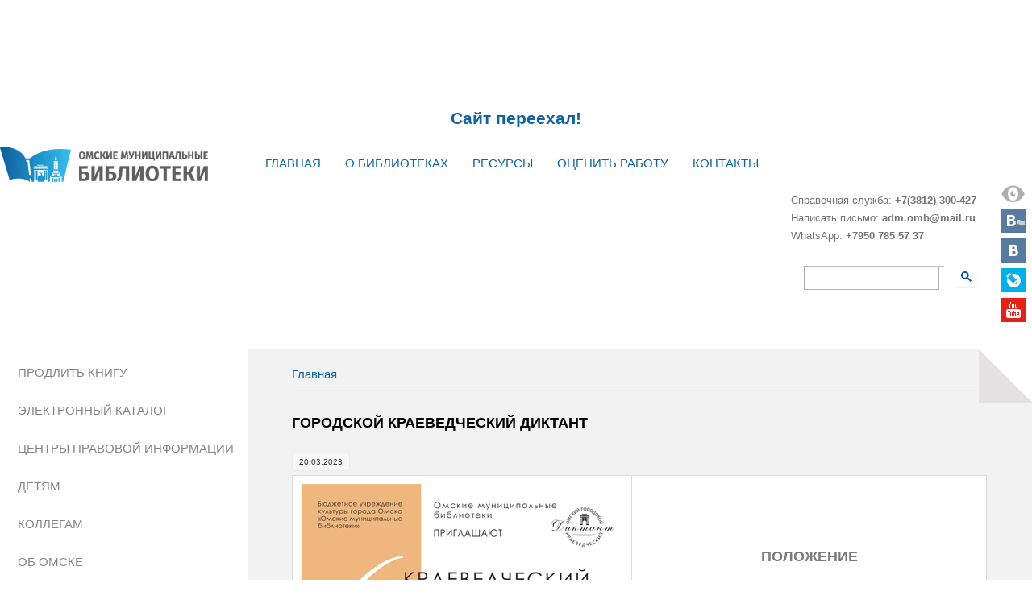

--- FILE ---
content_type: text/html; charset=utf-8
request_url: https://lib.omsk.ru/libomsk/node/15061
body_size: 23345
content:
<!DOCTYPE html>
<head>
<meta charset="utf-8" />
<meta name="Generator" content="Drupal 7 (http://drupal.org)" />
<link rel="canonical" href="/libomsk/node/15061" />
<link rel="shortlink" href="/libomsk/node/15061" />
<meta name="viewport" content="width=device-width" />
<link rel="shortcut icon" href="https://lib.omsk.ru/libomsk/themes/multipurpose_zymphonies_theme/favicon.ico" type="image/vnd.microsoft.icon" />
<title>Городской краеведческий диктант | Омские муниципальные библиотеки</title>
<link type="text/css" rel="stylesheet" href="https://lib.omsk.ru/libomsk/sites/default/files/css/css_OVr0sr73imA4Gu7umgzGPxzftpmiMBTzYzLchKbejls.css" media="all" />
<link type="text/css" rel="stylesheet" href="https://lib.omsk.ru/libomsk/sites/default/files/css/css_vZ_wrMQ9Og-YPPxa1q4us3N7DsZMJa-14jShHgRoRNo.css" media="all" />
<link type="text/css" rel="stylesheet" href="https://lib.omsk.ru/libomsk/sites/default/files/css/css_0_LPuzQmmuvdlDwGptHNbXWMXVmA6Yzr5QdgjZ1612o.css" media="all" />
<link type="text/css" rel="stylesheet" href="https://lib.omsk.ru/libomsk/sites/default/files/css/css_prdCAJECaJW3f8XwUqi3-AhyaRwQn3Y5fScOyZAMeYI.css" media="all" />
<style type="text/css" media="all">
<!--/*--><![CDATA[/*><!--*/
#back-top span#button{background-color:#CCCCCC;}#back-top span#button:hover{opacity:1;filter:alpha(opacity = 1);background-color:#777777;}span#link{display :none;}

/*]]>*/-->
</style>
<link type="text/css" rel="stylesheet" href="https://lib.omsk.ru/libomsk/sites/default/files/css/css_F21_SJhWb1EDk4PynKEDESyW0I4dR8uhbqzxhWDpsbM.css" media="all" />
<link type="text/css" rel="stylesheet" href="https://lib.omsk.ru/libomsk/sites/default/files/css/css_GFY-c7PSb0h4yxPQf9myNHALKz2qPLnFIyD1KOiDYmc.css" media="all" />
<link type="text/css" rel="stylesheet" href="https://lib.omsk.ru/libomsk/sites/default/files/css/css_4KXYIOSS3JfGni6Gz-saAIVdXhwjT6kkJAJK7DjyDvQ.css" media="screen and  (max-width: 800px)" />
<script type="text/javascript" src="https://lib.omsk.ru/libomsk/sites/default/files/js/js_YD9ro0PAqY25gGWrTki6TjRUG8TdokmmxjfqpNNfzVU.js"></script>
<script type="text/javascript" src="https://lib.omsk.ru/libomsk/sites/default/files/js/js_2eBdOTHU6S_Jleu2zXR8Ls_b-V65ZfubT4K2lS_yXAk.js"></script>
<script type="text/javascript" src="https://lib.omsk.ru/libomsk/sites/default/files/js/js_65BTJGmghUPBwSKrjhDdeFN8A-YTFFtkY0NE5_rNMM4.js"></script>
<script type="text/javascript" src="https://lib.omsk.ru/libomsk/sites/default/files/js/js_dbNr3Vm3PBE4USLCSIQNOXUkIlLz-MwYfNm3ufMG9fo.js"></script>
<script type="text/javascript" src="https://lib.omsk.ru/libomsk/sites/default/files/js/js_DKvTPWE9CzOKQlz3wMt-NpdvdlArigBDRQ_mRDkMcn8.js"></script>
<script type="text/javascript">
<!--//--><![CDATA[//><!--
jQuery.extend(Drupal.settings, {"basePath":"\/libomsk\/","pathPrefix":"","setHasJsCookie":0,"ajaxPageState":{"theme":"multipurpose_zymphonies_theme","theme_token":"WxlYnMn2FVJXNszzy6fGhg2zQGi0V2eQkEk98neaH6g","jquery_version":"default","jquery_version_token":"WQCtXHeGf7GfLZzYu1gXcYSwx058t4L7nHlQQtJzQUQ","js":{"0":1,"misc\/jquery.js":1,"misc\/jquery-extend-3.4.0.js":1,"misc\/jquery-html-prefilter-3.5.0-backport.js":1,"misc\/jquery.once.js":1,"misc\/drupal.js":1,"modules\/views_slideshow\/js\/views_slideshow.js":1,"misc\/jquery.cookie.js":1,"misc\/jquery.form.js":1,"misc\/form.js":1,"misc\/ajax.js":1,"modules\/jquery_update\/js\/jquery_update.js":1,"modules\/views_fractionslider\/js\/fractionslider.js":1,"public:\/\/languages\/ru_ruEWI6i1ndlMKSmVJFcuEFELt_HUcH6wU_DLCG2Vmwk.js":1,"modules\/colorbox\/js\/colorbox.js":1,"modules\/colorbox\/styles\/default\/colorbox_style.js":1,"modules\/colorbox\/js\/colorbox_load.js":1,"modules\/colorbox\/js\/colorbox_inline.js":1,"modules\/views_fractionslider\/library\/FractionSlider\/jquery.fractionslider.js":1,"modules\/lightbox2\/js\/auto_image_handling.js":1,"modules\/lightbox2\/js\/lightbox_video.js":1,"modules\/lightbox2\/js\/lightbox_modal.js":1,"modules\/lightbox2\/js\/lightbox.js":1,"modules\/scroll_to_top\/scroll_to_top.js":1,"modules\/views_slideshow_xtra\/views_slideshow_xtra.js":1,"sites\/all\/libraries\/flexslider\/jquery.flexslider-min.js":1,"modules\/views\/js\/base.js":1,"misc\/progress.js":1,"modules\/views\/js\/ajax_view.js":1,"modules\/flexslider_views_slideshow\/js\/flexslider_views_slideshow.js":1,"misc\/collapse.js":1,"themes\/multipurpose_zymphonies_theme\/js\/custom.js":1,"themes\/multipurpose_zymphonies_theme\/sort.js":1},"css":{"modules\/system\/system.base.css":1,"modules\/system\/system.menus.css":1,"modules\/system\/system.messages.css":1,"modules\/system\/system.theme.css":1,"modules\/views_slideshow\/views_slideshow.css":1,"modules\/scroll_to_top\/scroll_to_top.css":1,"modules\/comment\/comment.css":1,"modules\/field\/theme\/field.css":1,"modules\/views_fractionslider\/css\/fractionslider.css":1,"modules\/node\/node.css":1,"modules\/poll\/poll.css":1,"modules\/quiz\/quiz.css":1,"modules\/user\/user.css":1,"modules\/calendar\/css\/calendar_multiday.css":1,"modules\/views\/css\/views.css":1,"modules\/ckeditor\/css\/ckeditor.css":1,"modules\/colorbox\/styles\/default\/colorbox_style.css":1,"modules\/ctools\/css\/ctools.css":1,"modules\/lightbox2\/css\/lightbox.css":1,"0":1,"modules\/views_slideshow_xtra\/views_slideshow_xtra.css":1,"modules\/flexslider\/assets\/css\/flexslider_img.css":1,"sites\/all\/libraries\/flexslider\/flexslider.css":1,"modules\/date\/date_views\/css\/date_views.css":1,"themes\/multipurpose_zymphonies_theme\/css\/font-awesome.css":1,"themes\/multipurpose_zymphonies_theme\/css\/style.css":1,"themes\/multipurpose_zymphonies_theme\/css\/media.css":1,"themes\/multipurpose_zymphonies_theme\/css\/stylem.css":1}},"colorbox":{"transition":"fade","speed":"350","opacity":"0.90","slideshow":false,"slideshowAuto":true,"slideshowSpeed":"2500","slideshowStart":"start slideshow","slideshowStop":"stop slideshow","current":"{current} of {total}","previous":"\u00ab Prev","next":"Next \u00bb","close":"Close","overlayClose":true,"returnFocus":true,"maxWidth":"100%","maxHeight":"100%","initialWidth":"300","initialHeight":"250","fixed":true,"scrolling":true,"mobiledetect":true,"mobiledevicewidth":"480px","file_public_path":"\/libomsk\/sites\/default\/files","specificPagesDefaultValue":"admin*\nimagebrowser*\nimg_assist*\nimce*\nnode\/add\/*\nnode\/*\/edit\nprint\/*\nprintpdf\/*\nsystem\/ajax\nsystem\/ajax\/*"},"jcarousel":{"ajaxPath":"\/libomsk\/jcarousel\/ajax\/views"},"lightbox2":{"rtl":"0","file_path":"\/libomsk\/(\\w\\w\/)public:\/","default_image":"\/libomsk\/modules\/lightbox2\/images\/brokenimage.jpg","border_size":10,"font_color":"000","box_color":"fff","top_position":"","overlay_opacity":"0.8","overlay_color":"000","disable_close_click":1,"resize_sequence":0,"resize_speed":400,"fade_in_speed":400,"slide_down_speed":600,"use_alt_layout":0,"disable_resize":0,"disable_zoom":0,"force_show_nav":1,"show_caption":1,"loop_items":0,"node_link_text":"\u0421\u043c\u043e\u0442\u0440\u0435\u0442\u044c \u043f\u043e\u0434\u0440\u043e\u0431\u043d\u043e\u0441\u0442\u0438 \u0438\u0437\u043e\u0431\u0440\u0430\u0436\u0435\u043d\u0438\u044f","node_link_target":0,"image_count":"\u0418\u0437\u043e\u0431\u0440\u0430\u0436\u0435\u043d\u0438\u0435 !current \u0438\u0437 !total","video_count":"\u0412\u0438\u0434\u0435\u043e !current \u0438\u0437 !total","page_count":"\u0421\u0442\u0440\u0430\u043d\u0438\u0446\u0430 !current \u0438\u0437 !total","lite_press_x_close":"\u043d\u0430\u0436\u043c\u0438\u0442\u0435 \u003Ca href=\u0022#\u0022 onclick=\u0022hideLightbox(); return FALSE;\u0022\u003E\u003Ckbd\u003Ex\u003C\/kbd\u003E\u003C\/a\u003E \u0447\u0442\u043e\u0431\u044b \u0437\u0430\u043a\u0440\u044b\u0442\u044c","download_link_text":"","enable_login":true,"enable_contact":false,"keys_close":"c x 27","keys_previous":"p 37","keys_next":"n 39","keys_zoom":"z","keys_play_pause":"32","display_image_size":"original","image_node_sizes":"(\\.thumbnail)","trigger_lightbox_classes":"img.inline,img.flickr-photo-img,img.flickr-photoset-img,img.ImageFrame_image,img.ImageFrame_none","trigger_lightbox_group_classes":"img.thumbnail, img.image-thumbnail","trigger_slideshow_classes":"","trigger_lightframe_classes":"","trigger_lightframe_group_classes":"","custom_class_handler":"lightbox","custom_trigger_classes":"img.lb","disable_for_gallery_lists":1,"disable_for_acidfree_gallery_lists":true,"enable_acidfree_videos":true,"slideshow_interval":5000,"slideshow_automatic_start":true,"slideshow_automatic_exit":true,"show_play_pause":true,"pause_on_next_click":false,"pause_on_previous_click":true,"loop_slides":false,"iframe_width":900,"iframe_height":600,"iframe_border":1,"enable_video":1,"useragent":"Mozilla\/5.0 (Macintosh; Intel Mac OS X 10_15_7) AppleWebKit\/537.36 (KHTML, like Gecko) Chrome\/131.0.0.0 Safari\/537.36; ClaudeBot\/1.0; +claudebot@anthropic.com)","flvPlayer":"\/libomsk\/sites\/default\/files\/mediaplayer-5.9-viral\/player.swf","flvFlashvars":""},"scroll_to_top":{"label":"Back to top"},"viewsSlideshow":{"resursy-block_11_1":{"methods":{"goToSlide":["viewsSlideshowPager","viewsSlideshowSlideCounter","viewsSlideshowCycle"],"nextSlide":["viewsSlideshowPager","viewsSlideshowSlideCounter","flexsliderViewsSlideshow","viewsSlideshowCycle"],"pause":["viewsSlideshowControls","flexsliderViewsSlideshow","viewsSlideshowCycle"],"play":["viewsSlideshowControls","flexsliderViewsSlideshow","viewsSlideshowCycle"],"previousSlide":["viewsSlideshowPager","viewsSlideshowSlideCounter","flexsliderViewsSlideshow","viewsSlideshowCycle"],"transitionBegin":["viewsSlideshowPager","viewsSlideshowSlideCounter","viewsSlideshowXtra"],"transitionEnd":[]},"paused":0},"resursy-block_12_1":{"methods":{"goToSlide":["viewsSlideshowPager","viewsSlideshowSlideCounter","viewsSlideshowCycle"],"nextSlide":["viewsSlideshowPager","viewsSlideshowSlideCounter","flexsliderViewsSlideshow","viewsSlideshowCycle"],"pause":["viewsSlideshowControls","flexsliderViewsSlideshow","viewsSlideshowCycle"],"play":["viewsSlideshowControls","flexsliderViewsSlideshow","viewsSlideshowCycle"],"previousSlide":["viewsSlideshowPager","viewsSlideshowSlideCounter","flexsliderViewsSlideshow","viewsSlideshowCycle"],"transitionBegin":["viewsSlideshowPager","viewsSlideshowSlideCounter","viewsSlideshowXtra"],"transitionEnd":[]},"paused":0}},"flexslider_views_slideshow":{"#flexslider_views_slideshow_main_resursy-block_11_1":{"num_divs":176,"id_prefix":"#flexslider_views_slideshow_main_","vss_id":"resursy-block_11_1","namespace":"flex-","selector":".slides \u003E li","easing":"swing","direction":"horizontal","reverse":false,"smoothHeight":false,"startAt":0,"animationSpeed":600,"initDelay":0,"useCSS":true,"touch":true,"video":false,"keyboard":true,"multipleKeyboard":false,"mousewheel":0,"controlsContainer":".flex-control-nav-container","sync":"","asNavFor":"","itemWidth":180,"itemMargin":5,"minItems":2,"maxItems":4,"move":0,"animation":"slide","slideshow":true,"slideshowSpeed":7000,"directionNav":true,"controlNav":false,"prevText":"Previous","nextText":"Next","pausePlay":false,"pauseText":"Pause","playText":"Play","randomize":false,"thumbCaptions":false,"thumbCaptionsBoth":false,"animationLoop":true,"pauseOnAction":true,"pauseOnHover":false,"manualControls":""},"#flexslider_views_slideshow_main_resursy-block_12_1":{"num_divs":176,"id_prefix":"#flexslider_views_slideshow_main_","vss_id":"resursy-block_12_1","namespace":"flex-","selector":".slides \u003E li","easing":"swing","direction":"horizontal","reverse":false,"smoothHeight":false,"startAt":0,"animationSpeed":600,"initDelay":0,"useCSS":true,"touch":true,"video":false,"keyboard":true,"multipleKeyboard":false,"mousewheel":0,"controlsContainer":".flex-control-nav-container","sync":"","asNavFor":"","itemWidth":180,"itemMargin":5,"minItems":2,"maxItems":4,"move":0,"animation":"slide","slideshow":true,"slideshowSpeed":7000,"directionNav":true,"controlNav":false,"prevText":"Previous","nextText":"Next","pausePlay":false,"pauseText":"Pause","playText":"Play","randomize":false,"thumbCaptions":false,"thumbCaptionsBoth":false,"animationLoop":true,"pauseOnAction":true,"pauseOnHover":false,"manualControls":""}},"views":{"ajax_path":"\/libomsk\/views\/ajax","ajaxViews":{"views_dom_id:44b77c854cc2924e9a926767953f4c1d":{"view_name":"zpd","view_display_id":"block_1","view_args":"2025-12","view_path":"node\/15061","view_base_path":"calendar-node-field-data\/month","view_dom_id":"44b77c854cc2924e9a926767953f4c1d","pager_element":0}}},"urlIsAjaxTrusted":{"\/libomsk\/views\/ajax":true}});
//--><!]]>
</script>
<!--[if IE 8 ]>    <html class="ie8 ielt9"> <![endif]-->
<!--[if lt IE 9]><script src="http://html5shiv.googlecode.com/svn/trunk/html5.js"></script><![endif]-->
<meta name=viewport content="width=device-width, initial-scale=1">
<meta name="yandex-verification" content="0341a2690886e1d2" />
<meta name="proculture-verification" content="80c3dbebdffa3f93ed77a17be64b2317" />
<script src="//code.jivosite.com/widget.js" data-jv-id="xS224ZCoVk" async></script>

<script src="https://culturaltracking.ru/static/js/spxl.js?pixelId=6811" data-pixel-id="6811"></script>

</head>
<body class="html not-front not-logged-in one-sidebar sidebar-first page-node page-node- page-node-15061 node-type-page">
    
<!-- header -->

<div id="header_wrapper">
<div id=toptop><div class="region region-toptop">
  <div id="block-block-88" class="block block-block">

      
  <div class="content">
    <h1 class="rtecenter"> </h1>
<h1 class="rtecenter"> </h1>
<h1 class="rtecenter"> </h1>
<h1 class="rtecenter"><a href="http://libraryomsk.ru">Сайт переехал!</a></h1>
  </div>
  
</div> <!-- /.block -->
</div>
 <!-- /.region -->
</div>
  <header id="header" class="clearfix">
    <div class="top_right">
     
    </div>
    <div class="top_left">
              <div id="logo"><a href="/libomsk/" title="Главная"><img src="https://lib.omsk.ru/libomsk/themes/multipurpose_zymphonies_theme/logo.png"/></a></div>
            
    </div>
    <div class="menu-wrap">
      <div class="full-wrap clearfix">
        <nav id="main-menu"  role="navigation">
          <a class="nav-toggle" href="#">Navigation</a>
          <div class="menu-navigation-container">
            <ul class="menu"><li class="first leaf"><a href="/libomsk/">Главная</a></li>
<li class="expanded"><a href="/libomsk/node/427">О библиотеках</a><ul class="menu"><li class="first leaf"><a href="/libomsk/node/428">Основные сведения</a></li>
<li class="leaf"><a href="/libomsk/node/527">Официальные документы</a></li>
<li class="leaf"><a href="/libomsk/node/538">Правила пользования</a></li>
<li class="leaf"><a href="/libomsk/node/539">Услуги</a></li>
<li class="leaf"><a href="/libomsk/pushkinkarta">Пушкинская карта</a></li>
<li class="leaf"><a href="/libomsk/node/436">Проекты и программы</a></li>
<li class="leaf"><a href="/libomsk/node/20854">Объединения читателей</a></li>
<li class="leaf"><a href="/libomsk/node/430">Пресса о библиотеках</a></li>
<li class="last leaf"><a href="http://lib.omsk.tilda.ws/otchet2022" target="_blank">Отчет</a></li>
</ul></li>
<li class="expanded"><a href="/libomsk/node/426">Ресурсы</a><ul class="menu"><li class="first leaf"><a href="http://91.144.189.235/CGI/irbis64r_plus/cgiirbis_64_ft.exe?C21COM=F&amp;I21DBN=IBIS_FULLTEXT&amp;P21DBN=IBIS&amp;Z21ID=GUEST&amp;S21CNR=5" target="_blank">Электронный каталог</a></li>
<li class="leaf"><a href="https://docs.google.com/forms/d/e/1FAIpQLSfKTf4eYcgopGgAsdDa5AIqzN3XOH2m7jv9CntTWLxi3XvymQ/viewform" target="_blank">Электронный каталог: опрос</a></li>
<li class="leaf"><a href="/libomsk/node/79">Периодические издания</a></li>
<li class="leaf"><a href="http://lib.omsk.ru/lib/" target="_blank">Омская электронная библиотека</a></li>
<li class="leaf"><a href="http://b.l.storytelling.tilda.ws/" target="_blank">Большой литературный сторителлинг</a></li>
<li class="leaf"><a href="/libomsk/vyst">Виртуальные выставки</a></li>
<li class="leaf"><a href="/libomsk/elizd">Электронные издания библиотек</a></li>
<li class="leaf"><a href="/libomsk/infizd">Информационные издания</a></li>
<li class="leaf"><a href="/libomsk/litres-biblioteka">ЛитРес: Библиотека</a></li>
<li class="last leaf"><a href="/libomsk/node/20870">Подкасты</a></li>
</ul></li>
<li class="expanded"><a href="/libomsk/node/3320">Оценить работу</a><ul class="menu"><li class="first leaf"><a href="/libomsk/node/3320">Оценить работу библиотеки</a></li>
<li class="last leaf"><a href="/libomsk/node/6">Гocтeвaя kнигa</a></li>
</ul></li>
<li class="last leaf"><a href="/libomsk/cgb">Контакты</a></li>
</ul>          </div>
          <div class="clear"></div>
        </nav>
        <div class='searsoc'>
        <table width=350 >
        <tr><td>
        <div class="region region-search">
      
            <div class="region region-search">
  <div id="block-block-42" class="block block-block">

      
  <div class="content">
    <p>Справочная служба: <strong>+7(3812) 300-427</strong></p>
<p>Написать письмо: <strong>adm.omb@mail.ru</strong></p>
<p>WhatsApp: <strong>+7950 785 57 37</strong></p>
  </div>
  
</div> <!-- /.block -->
<div id="block-block-7" class="block block-block">

      
  <div class="content">
    <!--<div class="ya-site-form ya-site-form_inited_no" onclick="return {'action':'http://lib.omsk.ru/libomsk/node/4849','arrow':false,'bg':'transparent','fontsize':12,'fg':'#000000','language':'ru','logo':'rb','publicname':'Yandex Site Search #2269709','suggest':true,'target':'_self','tld':'ru','type':3,'usebigdictionary':true,'searchid':2269709,'input_fg':'#000000','input_bg':'#ffffff','input_fontStyle':'normal','input_fontWeight':'normal','input_placeholder':'Поиск по сайту','input_placeholderColor':'#000000','input_borderColor':'#7f9db9'}"><form accept-charset="utf-8" action="https://yandex.ru/search/site/" method="get" target="_self"><input name="searchid" type="hidden" value="2269709" /><input name="l10n" type="hidden" value="ru" /><input name="reqenc" type="hidden" value="" /><input name="text" type="search" value="" /><input type="submit" value="Найти" />&nbsp;</form>
</div>
<style type="text/css">.ya-page_js_yes .ya-site-form_inited_no { display: none; }
</style><script type="text/javascript">(function(w,d,c){var s=d.createElement('script'),h=d.getElementsByTagName('script')[0],e=d.documentElement;if((' '+e.className+' ').indexOf(' ya-page_js_yes ')===-1){e.className+=' ya-page_js_yes';}s.type='text/javascript';s.async=true;s.charset='utf-8';s.src=(d.location.protocol==='https:'?'https:':'http:')+'//site.yandex.net/v2.0/js/all.js';h.parentNode.insertBefore(s,h);(w[c]||(w[c]=[])).push(function(){Ya.Site.Form.init()})})(window,document,'yandex_site_callbacks');</script><p>-->
<style type="text/css">
<!--/*--><![CDATA[/* ><!--*/
#gs_tti50 {border: 1px solid #b4b0b0!important}
.gsc-search-button-v2 {  padding: 6px 5px!important;}

/*--><!]]>*/
</style><div>
<script async="" src="https://cse.google.com/cse.js?cx=3764a77e5dc8d76ca"></script><div class="gcse-search"> </div>
</div>
  </div>
  
</div> <!-- /.block -->
</div>
 <!-- /.region -->
        </div>
        </td><td>
        <div class='cos'><div class="region region-soc">
  <div id="block-block-5" class="block block-block">

      
  <div class="content">
    <p><a alt="Версия для людей с ограниченными возможностями" href="?theme=bootstrap_business" title="Версия для людей с ограниченными возможностями"><img alt="" src="/libomsk/sites/default/files/bloki/vsv.png" style="width: 30px; height: 22px;" /></a></p>
<p><a alt="Группа ВКонтакте" href="https://vk.com/bukomb" target="_blank" title="Госпаблик"><img alt="" src="/libomsk/sites/default/files/bloki/vkgos.png" style="width: 30px; height: 30px;" /></a></p>
<p><a alt="Группа ВКонтакте" href="http://vkontakte.ru/lovebooks" target="_blank" title="ПроЧтение в Омске"><img alt="" src="/libomsk/sites/default/files/bloki/vk.png" style="width: 30px; height: 30px;" /></a></p>
<p><a alt="Живой журнал" href="http://kid-book-museum.livejournal.com/" target="_blank" title="Страница в Живом Журнале"><img alt="" src="/libomsk/sites/default/files/bloki/lj.png" style="width: 30px; height: 30px;" /></a></p>
<p><a alt="Канал на Youtube" href="http://www.youtube.com/user/OMB19761/videos" target="_blank" title="Канал на Youtube"><img alt="" src="/libomsk/sites/default/files/bloki/yt.png" style="width: 30px; height: 30px;" /></a></p>
  </div>
  
</div> <!-- /.block -->
</div>
 <!-- /.region -->
</div>
        </td></tr></table>
        </div>
      </div>
      
      
     
    
    </div>
  </header>
</div>

<!-- End Header -->

  <div class="slideshow">
    
      </div>
<div id="page-wrap">

 
  
  <div id="container">
    <div class="container-wrap"> 
    
      <div class="content-sidebar-wrap">
     
         
        
        <div id="content">
        <div class='cgb3'>
        <div class="podmenu2"></div><div class='cgb2'>
                    
                      <div id="breadcrumbs">
              <h2 class="element-invisible">Вы здесь</h2><div class="breadcrumb"><span class="inline odd first last"><a href="/libomsk/">Главная</a></span></div>            </div>
          
          <section id="post-content" role="main">
          
                                                            <h1 class="page-title">Городской краеведческий диктант</h1>
                                                                                    
            <div class="region region-content">
  <div id="block-system-main" class="block block-system">

      
  <div class="content">
    <div class="submitted">20.03.2023</div>
<div class='nodd'>
                        
      
    
  <div class="content node-page">
    <div class="field field-name-body field-type-text-with-summary field-label-hidden"><div class="field-items"><div class="field-item even"><table border="0" cellpadding="5" cellspacing="5" style="width:100%;">
<tbody>
<tr>
<td style="width: 300px;"><a href="http://91.144.189.235/fulltext/afisha232.jpg" rel="lightbox[a]"><img alt="" src="http://91.144.189.235/fulltext/afisha232.jpg" style="width: 400px; height: 563px; margin: 0px; padding: 0px;" /></a></td>
<td style="text-align: center; vertical-align: top;">
<div>
<p class="rtecenter"> </p>
<p class="rtecenter"> </p>
<p style="margin-bottom: 0px;"> </p>
<p style="margin-bottom: 0px;"> </p>
</div>
<p class="rtecenter" style="margin-bottom: 0px;"><strong style=" font-size: 18px;"><a href="http://91.144.189.235/fulltext/polKD2023.pdf" style=" color:#7a7c7b;" target="_blank">ПОЛОЖЕНИЕ</a></strong></p>
<p class="rtecenter"> </p>
<p class="rtecenter"> </p>
<p class="rtecenter"><strong style=" font-size: 18px;"><a href="15062" style=" color:#7a7c7b;">ПЛОЩАДКИ ДИКТАНТА</a></strong></p>
<!--<p class="rtecenter"><p>&nbsp;</p>
<p class="rtecenter">&nbsp;</p>
<p class="rtecenter"><strong style=" font-size: 18px;"><a href="17959" style=" color:#7a7c7b;">ТЕСТ</a></strong></p>
<p>-->
<p class="rtecenter"> </p>
<!--<p class="rtecenter"><strong style=" font-size: 18px;"><a href="11963" style=" color:#7a7c7b;">PЕГИCTPAЦИЯ</a></strong></p>--><p class="rtecenter"> </p>
<p class="rtecenter"> </p>
<p class="rtecenter"><strong style=" font-size: 18px;"><a href="http://91.144.189.235/fulltext/resKD2023.pdf" style=" color:#7a7c7b;" target="_blank">РЕЗУЛЬТАТЫ</a></strong></p>
</td>
</tr>
</tbody>
</table>
</div></div></div><div class="likebtn_container"><!-- LikeBtn.com BEGIN -->
<span class="likebtn-wrapper" data-identifier="node_15061" data-site_id="576a1782a4c688a5668e168c"  data-engine="drupal"  data-engine_v="7.98"  data-plugin_v="1.12"  data-lang="ru"  data-counter_clickable="true"  data-counter_zero_show="true"  data-show_copyright="false"  data-popup_enabled="false"  data-item_url="https://lib.omsk.ru/libomsk/node/15061"  data-item_title="Городской краеведческий диктант"  data-item_date="2022-03-10T16:14:03+05:00" ></span>
<script type="text/javascript">if (typeof(LikeBtn) != "undefined") { LikeBtn.init(); }</script>
<!-- LikeBtn.com END --></div>  </div>


<br>
 
<div class=ss>
<script type="text/javascript">(function() {
  if (window.pluso)if (typeof window.pluso.start == "function") return;
  if (window.ifpluso==undefined) { window.ifpluso = 1;
    var d = document, s = d.createElement('script'), g = 'getElementsByTagName';
    s.type = 'text/javascript'; s.charset='UTF-8'; s.async = true;
    s.src = ('https:' == window.location.protocol ? 'https' : 'http')  + '://share.pluso.ru/pluso-like.js';
    var h=d[g]('body')[0];
    h.appendChild(s);
  }})();</script>
<div class="pluso" data-background="none;" data-options="small,square,line,horizontal,counter,sepcounter=1,theme=14" data-services="vkontakte,odnoklassniki"></div>
</div>
      <footer>
          </footer>
  
  </div>  </div>
  
</div> <!-- /.block -->
</div>
 <!-- /.region -->
          </section>
          </div>
          </div>
                   </div>
      
                  <aside id="sidebar-first" role="complementary"><div class="region region-sidebar-first">
  <div id="block-multiblock-1" class="block block-multiblock block-menu block-menu-menu-podmenu-instance">

      
  <div class="content">
    <ul class="menu"><li class="first leaf"><a href="/libomsk/node/4888">Продлить книгу</a></li>
<li class="leaf"><a href="http://91.144.189.235/CGI/irbis64r_plus/cgiirbis_64_ft.exe?C21COM=F&amp;I21DBN=IBIS_FULLTEXT&amp;P21DBN=IBIS&amp;Z21ID=GUEST&amp;S21CNR=5" target="_blank">Электронный каталог</a></li>
<li class="leaf"><a href="/libomsk/node/543">Центры правовой информации</a></li>
<li class="leaf"><a href="/libomsk/deti">Детям</a></li>
<li class="collapsed"><a href="/libomsk/node/1259">Коллегам</a></li>
<li class="last leaf"><a href="/libomsk/obomske">Об Омске</a></li>
</ul>  </div>
  
</div> <!-- /.block -->
<div id="block-views-arhiv-block-1" class="block block-views">

        <h2 >Новости</h2>
    
  <div class="content">
    <div class="view view-arhiv view-id-arhiv view-display-id-block_1 view-dom-id-c5c2080b880db2bb6b13037f019e1dd7">
        
  
  
      <div class="view-content">
        <div class="views-row views-row-1 views-row-odd views-row-first">
      
  <div class="views-field views-field-title">        <span class="field-content"><a href="/libomsk/node/23476">Завершена реализация проекта «Лаборатория книжного контента» </a></span>  </div>  </div>
  <div class="views-row views-row-2 views-row-even">
      
  <div class="views-field views-field-title">        <span class="field-content"><a href="/libomsk/node/23475">Лаборатория книжного контента</a></span>  </div>  </div>
  <div class="views-row views-row-3 views-row-odd views-row-last">
      
  <div class="views-field views-field-title">        <span class="field-content"><a href="/libomsk/node/23441">Приглашаем на новый сайт Омских муниципальных библиотек</a></span>  </div>  </div>
    </div>
  
  
  
  
  
  
</div>  </div>
  
</div> <!-- /.block -->
<div id="block-views-resursy-block-12" class="block block-views">

        <h2 >Книжные новинки</h2>
    
  <div class="content">
    <div class="view view-resursy view-id-resursy view-display-id-block_12 view-dom-id-994227b14f3bd18c146752c5d309ea09">
        
  
  
      <div class="view-content">
      
  <div class="skin-default">
    
    <div id="flexslider_views_slideshow_main_resursy-block_12_1" class="flexslider_views_slideshow_main views_slideshow_main"><div class="flex-nav-container">
  <div class="flexslider">
    <ul id="flexslider_views_slideshow_resursy-block_12_1" class="flexslider-views-slideshow-main-frame slides">
        <li class="flexslider-views-slideshow-main-frame-row flexslider_views_slideshow_slide views-row-1 views-row-odd">
      
  <div class="views-field views-field-field-skrinshot">        <div class="field-content"><a href="/libomsk/node/23356"><img src="https://lib.omsk.ru/libomsk/sites/default/files/styles/knigi180_270/public/np2023-15.jpg?itok=N6PdypbZ" width="180" height="270" alt="" title="Некрасов, А. А. Материнская любовь " /></a></div>  </div>  </li>
  <li class="flexslider-views-slideshow-main-frame-row flexslider_views_slideshow_slide views-row-2 views_slideshow_cycle_hidden views-row-even">
      
  <div class="views-field views-field-field-skrinshot">        <div class="field-content"><a href="/libomsk/node/23355"><img src="https://lib.omsk.ru/libomsk/sites/default/files/styles/knigi180_270/public/np2023-14.jpg?itok=3mjHN_g_" width="180" height="270" alt="" title="Микер, М. Мама и сын. Как вырастить из мальчика мужчину " /></a></div>  </div>  </li>
  <li class="flexslider-views-slideshow-main-frame-row flexslider_views_slideshow_slide views-row-3 views_slideshow_cycle_hidden views-row-odd">
      
  <div class="views-field views-field-field-skrinshot">        <div class="field-content"><a href="/libomsk/node/23354"><img src="https://lib.omsk.ru/libomsk/sites/default/files/styles/knigi180_270/public/np2023-13.jpg?itok=gju4Q9dA" width="180" height="270" alt="" title="Микер, М. Мама и дочь. Как помочь дочери вырасти настоящей женщиной " /></a></div>  </div>  </li>
  <li class="flexslider-views-slideshow-main-frame-row flexslider_views_slideshow_slide views-row-4 views_slideshow_cycle_hidden views-row-even">
      
  <div class="views-field views-field-field-skrinshot">        <div class="field-content"><a href="/libomsk/node/23353"><img src="https://lib.omsk.ru/libomsk/sites/default/files/styles/knigi180_270/public/np2023-12.jpg?itok=f8WZTg_q" width="180" height="270" alt="" title="Диспенза, Д. Сила подсознания, или Как изменить жизнь за 4 недели " /></a></div>  </div>  </li>
  <li class="flexslider-views-slideshow-main-frame-row flexslider_views_slideshow_slide views-row-5 views_slideshow_cycle_hidden views-row-odd">
      
  <div class="views-field views-field-field-skrinshot">        <div class="field-content"><a href="/libomsk/node/23352"><img src="https://lib.omsk.ru/libomsk/sites/default/files/styles/knigi180_270/public/np2023-11.jpg?itok=WfR-2oUp" width="180" height="270" alt="" title="Бурмистрова, Е. А. Подростки. Как пережить пубертат " /></a></div>  </div>  </li>
  <li class="flexslider-views-slideshow-main-frame-row flexslider_views_slideshow_slide views-row-6 views_slideshow_cycle_hidden views-row-even">
      
  <div class="views-field views-field-field-skrinshot">        <div class="field-content"><a href="/libomsk/node/23350"><img src="https://lib.omsk.ru/libomsk/sites/default/files/styles/knigi180_270/public/np2023-10.jpg?itok=-c1j9CZ-" width="180" height="270" alt="" title="Берн, Э. Люди, которые играют в игры. Психология человеческой судьбы " /></a></div>  </div>  </li>
  <li class="flexslider-views-slideshow-main-frame-row flexslider_views_slideshow_slide views-row-7 views_slideshow_cycle_hidden views-row-odd">
      
  <div class="views-field views-field-field-skrinshot">        <div class="field-content"><a href="/libomsk/node/23348"><img src="https://lib.omsk.ru/libomsk/sites/default/files/styles/knigi180_270/public/np2023-9.jpg?itok=IK5j3Hqb" width="180" height="270" alt="" title="Этуш, Е. Е. Владимир Этуш. Старый знакомый " /></a></div>  </div>  </li>
  <li class="flexslider-views-slideshow-main-frame-row flexslider_views_slideshow_slide views-row-8 views_slideshow_cycle_hidden views-row-even">
      
  <div class="views-field views-field-field-skrinshot">        <div class="field-content"><a href="/libomsk/node/23347"><img src="https://lib.omsk.ru/libomsk/sites/default/files/styles/knigi180_270/public/np2023-8.jpg?itok=gux6s5o1" width="180" height="270" alt="" title="Иннокентий Смоктуновский. Без грима " /></a></div>  </div>  </li>
  <li class="flexslider-views-slideshow-main-frame-row flexslider_views_slideshow_slide views-row-9 views_slideshow_cycle_hidden views-row-odd">
      
  <div class="views-field views-field-field-skrinshot">        <div class="field-content"><a href="/libomsk/node/23345"><img src="https://lib.omsk.ru/libomsk/sites/default/files/styles/knigi180_270/public/np2023-7.jpg?itok=pwElKJA9" width="180" height="270" alt="" title="Приставкин, А. И. Все, что мне дорого : письма, мемуары, дневники " /></a></div>  </div>  </li>
  <li class="flexslider-views-slideshow-main-frame-row flexslider_views_slideshow_slide views-row-10 views_slideshow_cycle_hidden views-row-even">
      
  <div class="views-field views-field-field-skrinshot">        <div class="field-content"><a href="/libomsk/node/23344"><img src="https://lib.omsk.ru/libomsk/sites/default/files/styles/knigi180_270/public/np2023-6.jpeg?itok=KlOfOdH9" width="180" height="270" alt="" title="Максимович, Л. Девочка, не умевшая ненавидеть. Мое детство в лагере смерти Освенцим " /></a></div>  </div>  </li>
  <li class="flexslider-views-slideshow-main-frame-row flexslider_views_slideshow_slide views-row-11 views_slideshow_cycle_hidden views-row-odd">
      
  <div class="views-field views-field-field-skrinshot">        <div class="field-content"><a href="/libomsk/node/23343"><img src="https://lib.omsk.ru/libomsk/sites/default/files/styles/knigi180_270/public/np2023-5.jpg?itok=q_7T90Qn" width="180" height="270" alt="" title="Адамович, А. М. Я из огненной деревни " /></a></div>  </div>  </li>
  <li class="flexslider-views-slideshow-main-frame-row flexslider_views_slideshow_slide views-row-12 views_slideshow_cycle_hidden views-row-even">
      
  <div class="views-field views-field-field-skrinshot">        <div class="field-content"><a href="/libomsk/node/23342"><img src="https://lib.omsk.ru/libomsk/sites/default/files/styles/knigi180_270/public/np2023-4.jpg?itok=vnhsYsZL" width="180" height="270" alt="Колбаба, С. Д. Врачебные тайны : 26 вдохновляющих медицинских случаев, которые заставляют поверить в чудо " /></a></div>  </div>  </li>
  <li class="flexslider-views-slideshow-main-frame-row flexslider_views_slideshow_slide views-row-13 views_slideshow_cycle_hidden views-row-odd">
      
  <div class="views-field views-field-field-skrinshot">        <div class="field-content"><a href="/libomsk/node/23341"><img src="https://lib.omsk.ru/libomsk/sites/default/files/styles/knigi180_270/public/np2023-3.jpg?itok=BShFI1wd" width="180" height="270" alt="" title="Братер, Ю. Курьезная медицина : факты и истории, которые шокируют даже врачей " /></a></div>  </div>  </li>
  <li class="flexslider-views-slideshow-main-frame-row flexslider_views_slideshow_slide views-row-14 views_slideshow_cycle_hidden views-row-even">
      
  <div class="views-field views-field-field-skrinshot">        <div class="field-content"><a href="/libomsk/node/23340"><img src="https://lib.omsk.ru/libomsk/sites/default/files/styles/knigi180_270/public/np2023-2.jpg?itok=HUwSs2z8" width="180" height="270" alt="" title="Жеребилова, М. Е. Тысяча и одно мяу : удивительные кошачьи истории о людях, любви, верности и потерях " /></a></div>  </div>  </li>
  <li class="flexslider-views-slideshow-main-frame-row flexslider_views_slideshow_slide views-row-15 views_slideshow_cycle_hidden views-row-odd">
      
  <div class="views-field views-field-field-skrinshot">        <div class="field-content"><a href="/libomsk/node/23339"><img src="https://lib.omsk.ru/libomsk/sites/default/files/styles/knigi180_270/public/np2023-1.jpg?itok=wzoL6EZa" width="180" height="270" alt="" title="Трентер, М. Мозг. Советы ученого, как по максимуму использовать самый совершенный в мире орган " /></a></div>  </div>  </li>
  <li class="flexslider-views-slideshow-main-frame-row flexslider_views_slideshow_slide views-row-16 views_slideshow_cycle_hidden views-row-even">
      
  <div class="views-field views-field-field-skrinshot">        <div class="field-content"><a href="/libomsk/node/21234"><img src="https://lib.omsk.ru/libomsk/sites/default/files/styles/knigi180_270/public/np2022-2-38.jpg?itok=heTPh9JR" width="180" height="270" alt="" title="Энгл, Б. Исцели свои травмы " /></a></div>  </div>  </li>
  <li class="flexslider-views-slideshow-main-frame-row flexslider_views_slideshow_slide views-row-17 views_slideshow_cycle_hidden views-row-odd">
      
  <div class="views-field views-field-field-skrinshot">        <div class="field-content"><a href="/libomsk/node/21233"><img src="https://lib.omsk.ru/libomsk/sites/default/files/styles/knigi180_270/public/np2022-2-37.jpg?itok=wvsMil0J" width="180" height="270" alt="" title="Хютер, Г. Непослушные дети добиваются успеха " /></a></div>  </div>  </li>
  <li class="flexslider-views-slideshow-main-frame-row flexslider_views_slideshow_slide views-row-18 views_slideshow_cycle_hidden views-row-even">
      
  <div class="views-field views-field-field-skrinshot">        <div class="field-content"><a href="/libomsk/node/21232"><img src="https://lib.omsk.ru/libomsk/sites/default/files/styles/knigi180_270/public/np2022-2-36.jpg?itok=ngpM6Jzb" width="180" height="270" alt="" title="Торгебю, М. Под открытым небом. Как жить в гармонии с природой " /></a></div>  </div>  </li>
  <li class="flexslider-views-slideshow-main-frame-row flexslider_views_slideshow_slide views-row-19 views_slideshow_cycle_hidden views-row-odd">
      
  <div class="views-field views-field-field-skrinshot">        <div class="field-content"><a href="/libomsk/node/21231"><img src="https://lib.omsk.ru/libomsk/sites/default/files/styles/knigi180_270/public/np2022-2-35.jpg?itok=tiTKTn0X" width="180" height="270" alt="" title="Лараби, К. Совсем взрослый! Как вырастить ребенка успешным и счастливым " /></a></div>  </div>  </li>
  <li class="flexslider-views-slideshow-main-frame-row flexslider_views_slideshow_slide views-row-20 views_slideshow_cycle_hidden views-row-even">
      
  <div class="views-field views-field-field-skrinshot">        <div class="field-content"><a href="/libomsk/node/21230"><img src="https://lib.omsk.ru/libomsk/sites/default/files/styles/knigi180_270/public/np2022-2-34.jpg?itok=_lEDp-o6" width="180" height="270" alt="" title="Клеон, О. Покажи свою работу! " /></a></div>  </div>  </li>
  <li class="flexslider-views-slideshow-main-frame-row flexslider_views_slideshow_slide views-row-21 views_slideshow_cycle_hidden views-row-odd">
      
  <div class="views-field views-field-field-skrinshot">        <div class="field-content"><a href="/libomsk/node/21229"><img src="https://lib.omsk.ru/libomsk/sites/default/files/styles/knigi180_270/public/np2022-2-33.jpg?itok=0KaaG10u" width="180" height="270" alt="" title="Гиппенрейтер, Ю. Б. Каким человеком вырастет ваш ребенок? Мораль и воспитание детей" /></a></div>  </div>  </li>
  <li class="flexslider-views-slideshow-main-frame-row flexslider_views_slideshow_slide views-row-22 views_slideshow_cycle_hidden views-row-even">
      
  <div class="views-field views-field-field-skrinshot">        <div class="field-content"><a href="/libomsk/node/21228"><img src="https://lib.omsk.ru/libomsk/sites/default/files/styles/knigi180_270/public/np2022-2-32.jpg?itok=9Dayxhn2" width="180" height="270" alt="" title="Амвросий (Гренков А. М.). Всегда радуйтесь " /></a></div>  </div>  </li>
  <li class="flexslider-views-slideshow-main-frame-row flexslider_views_slideshow_slide views-row-23 views_slideshow_cycle_hidden views-row-odd">
      
  <div class="views-field views-field-field-skrinshot">        <div class="field-content"><a href="/libomsk/node/21227"><img src="https://lib.omsk.ru/libomsk/sites/default/files/styles/knigi180_270/public/np2022-2-31.jpg?itok=lN2VQbME" width="180" height="270" alt="" title="Хендерсон, Э. Стиль. Тысячи приемов и хитростей для оформления любого интерьера " /></a></div>  </div>  </li>
  <li class="flexslider-views-slideshow-main-frame-row flexslider_views_slideshow_slide views-row-24 views_slideshow_cycle_hidden views-row-even">
      
  <div class="views-field views-field-field-skrinshot">        <div class="field-content"><a href="/libomsk/node/21226"><img src="https://lib.omsk.ru/libomsk/sites/default/files/styles/knigi180_270/public/np2022-2-30.jpg?itok=6NuGsS6P" width="180" height="270" alt="" title="Уильямс, Р. Аниматор: набор для выживания " /></a></div>  </div>  </li>
  <li class="flexslider-views-slideshow-main-frame-row flexslider_views_slideshow_slide views-row-25 views_slideshow_cycle_hidden views-row-odd">
      
  <div class="views-field views-field-field-skrinshot">        <div class="field-content"><a href="/libomsk/node/21225"><img src="https://lib.omsk.ru/libomsk/sites/default/files/styles/knigi180_270/public/np2022-2-29.jpg?itok=224KNOfv" width="180" height="270" alt="" title="Бесчастнов, Н. П. Изображение растительных мотивов " /></a></div>  </div>  </li>
  <li class="flexslider-views-slideshow-main-frame-row flexslider_views_slideshow_slide views-row-26 views_slideshow_cycle_hidden views-row-even">
      
  <div class="views-field views-field-field-skrinshot">        <div class="field-content"><a href="/libomsk/node/21224"><img src="https://lib.omsk.ru/libomsk/sites/default/files/styles/knigi180_270/public/np2022-2-28.jpg?itok=bQF-lNTm" width="180" height="270" alt="" title="Аристид, Д. Основы рисунка. От копирования мастеров к свободе творчества " /></a></div>  </div>  </li>
  <li class="flexslider-views-slideshow-main-frame-row flexslider_views_slideshow_slide views-row-27 views_slideshow_cycle_hidden views-row-odd">
      
  <div class="views-field views-field-field-skrinshot">        <div class="field-content"><a href="/libomsk/node/21223"><img src="https://lib.omsk.ru/libomsk/sites/default/files/styles/knigi180_270/public/np2022-2-27.jpg?itok=AOLIjNhf" width="180" height="270" alt="" title="Армстронг, С. Стрит-арт " /></a></div>  </div>  </li>
  <li class="flexslider-views-slideshow-main-frame-row flexslider_views_slideshow_slide views-row-28 views_slideshow_cycle_hidden views-row-even">
      
  <div class="views-field views-field-field-skrinshot">        <div class="field-content"><a href="/libomsk/node/21222"><img src="https://lib.omsk.ru/libomsk/sites/default/files/styles/knigi180_270/public/np2022-2-26.jpg?itok=4z4tvPzj" width="180" height="270" alt="" title="Берту, Э. Книга как лекарство для детей " /></a></div>  </div>  </li>
  <li class="flexslider-views-slideshow-main-frame-row flexslider_views_slideshow_slide views-row-29 views_slideshow_cycle_hidden views-row-odd">
      
  <div class="views-field views-field-field-skrinshot">        <div class="field-content"><a href="/libomsk/node/21221"><img src="https://lib.omsk.ru/libomsk/sites/default/files/styles/knigi180_270/public/np2022-2-25.jpg?itok=5WA12UWb" width="180" height="270" alt="" title="Чихольд, Я. Новая типографика. Руководство для современного дизайнера" /></a></div>  </div>  </li>
  <li class="flexslider-views-slideshow-main-frame-row flexslider_views_slideshow_slide views-row-30 views_slideshow_cycle_hidden views-row-even">
      
  <div class="views-field views-field-field-skrinshot">        <div class="field-content"><a href="/libomsk/node/21220"><img src="https://lib.omsk.ru/libomsk/sites/default/files/styles/knigi180_270/public/np2022-2-24.jpg?itok=QKOG5tXy" width="180" height="270" alt="" title="Пулин, Р. Школа дизайна: макет " /></a></div>  </div>  </li>
  <li class="flexslider-views-slideshow-main-frame-row flexslider_views_slideshow_slide views-row-31 views_slideshow_cycle_hidden views-row-odd">
      
  <div class="views-field views-field-field-skrinshot">        <div class="field-content"><a href="/libomsk/node/21219"><img src="https://lib.omsk.ru/libomsk/sites/default/files/styles/knigi180_270/public/np2022-2-23.jpg?itok=kF7ebFNn" width="180" height="270" alt="" title="Ветушинский, А. С. Игродром. Что нужно знать о видеоиграх и игровой культуре " /></a></div>  </div>  </li>
  <li class="flexslider-views-slideshow-main-frame-row flexslider_views_slideshow_slide views-row-32 views_slideshow_cycle_hidden views-row-even">
      
  <div class="views-field views-field-field-skrinshot">        <div class="field-content"><a href="/libomsk/node/21218"><img src="https://lib.omsk.ru/libomsk/sites/default/files/styles/knigi180_270/public/np2022-2-22.jpg?itok=jIcBQ17M" width="180" height="270" alt="" title="Бушков, А. А. Русский Шерлок Холмс. История русской полиции " /></a></div>  </div>  </li>
  <li class="flexslider-views-slideshow-main-frame-row flexslider_views_slideshow_slide views-row-33 views_slideshow_cycle_hidden views-row-odd">
      
  <div class="views-field views-field-field-skrinshot">        <div class="field-content"><a href="/libomsk/node/21217"><img src="https://lib.omsk.ru/libomsk/sites/default/files/styles/knigi180_270/public/np2022-2-21.jpg?itok=OH91Tfua" width="180" height="270" alt="" title="Мамонтов, А. В. Следы империи. Кто мы – русские? " /></a></div>  </div>  </li>
  <li class="flexslider-views-slideshow-main-frame-row flexslider_views_slideshow_slide views-row-34 views_slideshow_cycle_hidden views-row-even">
      
  <div class="views-field views-field-field-skrinshot">        <div class="field-content"><a href="/libomsk/node/21216"><img src="https://lib.omsk.ru/libomsk/sites/default/files/styles/knigi180_270/public/np2022-2-20.jpg?itok=tc4eJqRF" width="180" height="270" alt="" title="Замостьянов, А. А. Александр Суворов. Первая шпага Империи " /></a></div>  </div>  </li>
  <li class="flexslider-views-slideshow-main-frame-row flexslider_views_slideshow_slide views-row-35 views_slideshow_cycle_hidden views-row-odd">
      
  <div class="views-field views-field-field-skrinshot">        <div class="field-content"><a href="/libomsk/node/21215"><img src="https://lib.omsk.ru/libomsk/sites/default/files/styles/knigi180_270/public/np2022-2-19.jpg?itok=-8KKibxJ" width="180" height="270" alt="" title="Мясников, А. Л. Врача вызывали? " /></a></div>  </div>  </li>
  <li class="flexslider-views-slideshow-main-frame-row flexslider_views_slideshow_slide views-row-36 views_slideshow_cycle_hidden views-row-even">
      
  <div class="views-field views-field-field-skrinshot">        <div class="field-content"><a href="/libomsk/node/21214"><img src="https://lib.omsk.ru/libomsk/sites/default/files/styles/knigi180_270/public/np2022-2-18.jpg?itok=GsSxaq2c" width="180" height="270" alt="" title="Малоземов, С. А. Непробиваемый иммунитет. Как не болеть никогда и правда ли прививки убивают " /></a></div>  </div>  </li>
  <li class="flexslider-views-slideshow-main-frame-row flexslider_views_slideshow_slide views-row-37 views_slideshow_cycle_hidden views-row-odd">
      
  <div class="views-field views-field-field-skrinshot">        <div class="field-content"><a href="/libomsk/node/21213"><img src="https://lib.omsk.ru/libomsk/sites/default/files/styles/knigi180_270/public/np2022-2-17.jpg?itok=zCVtAX6B" width="180" height="270" alt="" title="Кащенко, Е. А. Уже не ребенок, еще не взрослый. О доверии, дружбе, любви, первых отношениях и изменениях в теле" /></a></div>  </div>  </li>
  <li class="flexslider-views-slideshow-main-frame-row flexslider_views_slideshow_slide views-row-38 views_slideshow_cycle_hidden views-row-even">
      
  <div class="views-field views-field-field-skrinshot">        <div class="field-content"><a href="/libomsk/node/21212"><img src="https://lib.omsk.ru/libomsk/sites/default/files/styles/knigi180_270/public/np2022-2-16.jpg?itok=UOsvsfO2" width="180" height="270" alt="" title="Илюхин, Е. А. Внутривенно. Что происходит с сосудами, по которым движется ваша кровь, как вылечить то, что уже болит, и не допустить проблем в будущем " /></a></div>  </div>  </li>
  <li class="flexslider-views-slideshow-main-frame-row flexslider_views_slideshow_slide views-row-39 views_slideshow_cycle_hidden views-row-odd">
      
  <div class="views-field views-field-field-skrinshot">        <div class="field-content"><a href="/libomsk/node/21211"><img src="https://lib.omsk.ru/libomsk/sites/default/files/styles/knigi180_270/public/np2022-2-15.jpg?itok=HaDQteDX" width="180" height="270" alt="" title="Жоголева, О. А. Аллергия и как с ней жить. Руководство для всей семьи " /></a></div>  </div>  </li>
  <li class="flexslider-views-slideshow-main-frame-row flexslider_views_slideshow_slide views-row-40 views_slideshow_cycle_hidden views-row-even">
      
  <div class="views-field views-field-field-skrinshot">        <div class="field-content"><a href="/libomsk/node/21210"><img src="https://lib.omsk.ru/libomsk/sites/default/files/styles/knigi180_270/public/np2022-2-14.jpg?itok=gXaM9aMa" width="180" height="270" alt="" title="Верклова, Ю. Д. ЗОЖ. Оно вам надо? Как меняются правила здоровой жизни " /></a></div>  </div>  </li>
  <li class="flexslider-views-slideshow-main-frame-row flexslider_views_slideshow_slide views-row-41 views_slideshow_cycle_hidden views-row-odd">
      
  <div class="views-field views-field-field-skrinshot">        <div class="field-content"><a href="/libomsk/node/21209"><img src="https://lib.omsk.ru/libomsk/sites/default/files/styles/knigi180_270/public/np2022-2-13.jpg?itok=S7kGtygD" width="180" height="270" alt="" title="Винн, К. Д. Л. Душа собаки. Как и почему ваша собака вас любит " /></a></div>  </div>  </li>
  <li class="flexslider-views-slideshow-main-frame-row flexslider_views_slideshow_slide views-row-42 views_slideshow_cycle_hidden views-row-even">
      
  <div class="views-field views-field-field-skrinshot">        <div class="field-content"><a href="/libomsk/node/21208"><img src="https://lib.omsk.ru/libomsk/sites/default/files/styles/knigi180_270/public/np2022-2-12.jpg?itok=qJeLqZ8K" width="180" height="270" alt="" title="Вейль, Э. Вязание без спиц и крючка " /></a></div>  </div>  </li>
  <li class="flexslider-views-slideshow-main-frame-row flexslider_views_slideshow_slide views-row-43 views_slideshow_cycle_hidden views-row-odd">
      
  <div class="views-field views-field-field-skrinshot">        <div class="field-content"><a href="/libomsk/node/21207"><img src="https://lib.omsk.ru/libomsk/sites/default/files/styles/knigi180_270/public/np2022-2-11.jpg?itok=djGzwH-q" width="180" height="270" alt="" title="Анненкова, М. П. Азбука вязания крючком" /></a></div>  </div>  </li>
  <li class="flexslider-views-slideshow-main-frame-row flexslider_views_slideshow_slide views-row-44 views_slideshow_cycle_hidden views-row-even">
      
  <div class="views-field views-field-field-skrinshot">        <div class="field-content"><a href="/libomsk/node/21206"><img src="https://lib.omsk.ru/libomsk/sites/default/files/styles/knigi180_270/public/np2022-2-10.jpg?itok=nFyJ_3rH" width="180" height="270" alt="" title="Исмаилова, Э. Р. На берегах Босфора. Стамбул в рецептах, историях и криках чаек" /></a></div>  </div>  </li>
  <li class="flexslider-views-slideshow-main-frame-row flexslider_views_slideshow_slide views-row-45 views_slideshow_cycle_hidden views-row-odd">
      
  <div class="views-field views-field-field-skrinshot">        <div class="field-content"><a href="/libomsk/node/21205"><img src="https://lib.omsk.ru/libomsk/sites/default/files/styles/knigi180_270/public/np2022-2-9.jpg?itok=mbnbsMeE" width="180" height="270" alt="" title="Евдокимова, Ю. В. Ужин с Медичи" /></a></div>  </div>  </li>
  <li class="flexslider-views-slideshow-main-frame-row flexslider_views_slideshow_slide views-row-46 views_slideshow_cycle_hidden views-row-even">
      
  <div class="views-field views-field-field-skrinshot">        <div class="field-content"><a href="/libomsk/node/21204"><img src="https://lib.omsk.ru/libomsk/sites/default/files/styles/knigi180_270/public/np2022-2-8.jpg?itok=2JV_GZ2z" width="180" height="270" alt="" title="Роббинс, Д. Н. Веб-дизайн для начинающих. HTML, CSS, JavaScript и веб-графика" /></a></div>  </div>  </li>
  <li class="flexslider-views-slideshow-main-frame-row flexslider_views_slideshow_slide views-row-47 views_slideshow_cycle_hidden views-row-odd">
      
  <div class="views-field views-field-field-skrinshot">        <div class="field-content"><a href="/libomsk/node/21203"><img src="https://lib.omsk.ru/libomsk/sites/default/files/styles/knigi180_270/public/np2022-2-7.jpg?itok=Ja2DgrFD" width="180" height="270" alt="" title="Шмид, У. Птицы. Крылатые чудеса природы " /></a></div>  </div>  </li>
  <li class="flexslider-views-slideshow-main-frame-row flexslider_views_slideshow_slide views-row-48 views_slideshow_cycle_hidden views-row-even">
      
  <div class="views-field views-field-field-skrinshot">        <div class="field-content"><a href="/libomsk/node/21202"><img src="https://lib.omsk.ru/libomsk/sites/default/files/styles/knigi180_270/public/np2022-2-6.jpg?itok=Eow1GiB8" width="180" height="270" alt="" title="Свердруп-Тайгесон, А. Планета насекомых " /></a></div>  </div>  </li>
  <li class="flexslider-views-slideshow-main-frame-row flexslider_views_slideshow_slide views-row-49 views_slideshow_cycle_hidden views-row-odd">
      
  <div class="views-field views-field-field-skrinshot">        <div class="field-content"><a href="/libomsk/node/21201"><img src="https://lib.omsk.ru/libomsk/sites/default/files/styles/knigi180_270/public/np2022-2-5.jpg?itok=5ORuKmgI" width="180" height="270" alt="" title="Руни, Э. Мозг. От древних мифов к нейробиологии " /></a></div>  </div>  </li>
  <li class="flexslider-views-slideshow-main-frame-row flexslider_views_slideshow_slide views-row-50 views_slideshow_cycle_hidden views-row-even">
      
  <div class="views-field views-field-field-skrinshot">        <div class="field-content"><a href="/libomsk/node/21200"><img src="https://lib.omsk.ru/libomsk/sites/default/files/styles/knigi180_270/public/np2022-2-4.jpg?itok=XOmwYvW4" width="180" height="270" alt="" title="Оствальд, В. Ф. Искусство цвета. Цветоведение: теория цветового пространства " /></a></div>  </div>  </li>
  <li class="flexslider-views-slideshow-main-frame-row flexslider_views_slideshow_slide views-row-51 views_slideshow_cycle_hidden views-row-odd">
      
  <div class="views-field views-field-field-skrinshot">        <div class="field-content"><a href="/libomsk/node/21199"><img src="https://lib.omsk.ru/libomsk/sites/default/files/styles/knigi180_270/public/np2022-2-3.jpg?itok=wcRZf3Uj" width="180" height="270" alt="" title="Йонг, Э. Вселенная внутри нас. Как микробы обогащают наш взгляд на жизнь " /></a></div>  </div>  </li>
  <li class="flexslider-views-slideshow-main-frame-row flexslider_views_slideshow_slide views-row-52 views_slideshow_cycle_hidden views-row-even">
      
  <div class="views-field views-field-field-skrinshot">        <div class="field-content"><a href="/libomsk/node/21198"><img src="https://lib.omsk.ru/libomsk/sites/default/files/styles/knigi180_270/public/np2022-2-2.jpg?itok=nmAd8Nn5" width="180" height="270" alt="" title="Аттенборо, Д. Путешествия на другую сторону света " /></a></div>  </div>  </li>
  <li class="flexslider-views-slideshow-main-frame-row flexslider_views_slideshow_slide views-row-53 views_slideshow_cycle_hidden views-row-odd">
      
  <div class="views-field views-field-field-skrinshot">        <div class="field-content"><a href="/libomsk/node/21197"><img src="https://lib.omsk.ru/libomsk/sites/default/files/styles/knigi180_270/public/np2022-2-1.jpg?itok=Z0hKkfD4" width="180" height="270" alt="" title="Аронсон, Л. Старение. Иной взгляд на последнюю треть жизни " /></a></div>  </div>  </li>
  <li class="flexslider-views-slideshow-main-frame-row flexslider_views_slideshow_slide views-row-54 views_slideshow_cycle_hidden views-row-even">
      
  <div class="views-field views-field-field-skrinshot">        <div class="field-content"><a href="/libomsk/node/21196"><img src="https://lib.omsk.ru/libomsk/sites/default/files/styles/knigi180_270/public/np202233.jpg?itok=63Sz9SIP" width="180" height="270" alt="" title="Авченко, В. О. Олег Куваев: повесть о нерегламентированном человеке " /></a></div>  </div>  </li>
  <li class="flexslider-views-slideshow-main-frame-row flexslider_views_slideshow_slide views-row-55 views_slideshow_cycle_hidden views-row-odd">
      
  <div class="views-field views-field-field-skrinshot">        <div class="field-content"><a href="/libomsk/node/21195"><img src="https://lib.omsk.ru/libomsk/sites/default/files/styles/knigi180_270/public/np202232.jpg?itok=S46E0o7o" width="180" height="270" alt="" title="Басинский, П. В. Горький. Страсти по Максиму " /></a></div>  </div>  </li>
  <li class="flexslider-views-slideshow-main-frame-row flexslider_views_slideshow_slide views-row-56 views_slideshow_cycle_hidden views-row-even">
      
  <div class="views-field views-field-field-skrinshot">        <div class="field-content"><a href="/libomsk/node/21194"><img src="https://lib.omsk.ru/libomsk/sites/default/files/styles/knigi180_270/public/np202231.jpg?itok=xxYRHCYk" width="180" height="270" alt="" title="Басинский, П. В. Лев Толстой – свободный человек " /></a></div>  </div>  </li>
  <li class="flexslider-views-slideshow-main-frame-row flexslider_views_slideshow_slide views-row-57 views_slideshow_cycle_hidden views-row-odd">
      
  <div class="views-field views-field-field-skrinshot">        <div class="field-content"><a href="/libomsk/node/21193"><img src="https://lib.omsk.ru/libomsk/sites/default/files/styles/knigi180_270/public/np202230.jpg?itok=LZC2t_LB" width="180" height="270" alt="" title="Басинский, П. В. Соня, уйди! Софья Толстая: взгляд мужчины и женщины " /></a></div>  </div>  </li>
  <li class="flexslider-views-slideshow-main-frame-row flexslider_views_slideshow_slide views-row-58 views_slideshow_cycle_hidden views-row-even">
      
  <div class="views-field views-field-field-skrinshot">        <div class="field-content"><a href="/libomsk/node/21192"><img src="https://lib.omsk.ru/libomsk/sites/default/files/styles/knigi180_270/public/np202229.jpg?itok=pzbWQQBT" width="180" height="270" alt="" title="Беляков, С. С. Парижские мальчики в сталинской Москве" /></a></div>  </div>  </li>
  <li class="flexslider-views-slideshow-main-frame-row flexslider_views_slideshow_slide views-row-59 views_slideshow_cycle_hidden views-row-odd">
      
  <div class="views-field views-field-field-skrinshot">        <div class="field-content"><a href="/libomsk/node/21191"><img src="https://lib.omsk.ru/libomsk/sites/default/files/styles/knigi180_270/public/np202228.jpg?itok=MzD4kWDj" width="180" height="270" alt="" title="Бенуа, С. Коко Шанель. Я и мои мужчины " /></a></div>  </div>  </li>
  <li class="flexslider-views-slideshow-main-frame-row flexslider_views_slideshow_slide views-row-60 views_slideshow_cycle_hidden views-row-even">
      
  <div class="views-field views-field-field-skrinshot">        <div class="field-content"><a href="/libomsk/node/21190"><img src="https://lib.omsk.ru/libomsk/sites/default/files/styles/knigi180_270/public/np202227.jpg?itok=NkNoX2o1" width="180" height="270" alt="" title="Быков, Д. Л. Булат Окуджава" /></a></div>  </div>  </li>
  <li class="flexslider-views-slideshow-main-frame-row flexslider_views_slideshow_slide views-row-61 views_slideshow_cycle_hidden views-row-odd">
      
  <div class="views-field views-field-field-skrinshot">        <div class="field-content"><a href="/libomsk/node/21189"><img src="https://lib.omsk.ru/libomsk/sites/default/files/styles/knigi180_270/public/np202226.jpg?itok=Aalp6oYq" width="180" height="270" alt="" title="Вульф, В. Я. Женщины, изменившие мир " /></a></div>  </div>  </li>
  <li class="flexslider-views-slideshow-main-frame-row flexslider_views_slideshow_slide views-row-62 views_slideshow_cycle_hidden views-row-even">
      
  <div class="views-field views-field-field-skrinshot">        <div class="field-content"><a href="/libomsk/node/21188"><img src="https://lib.omsk.ru/libomsk/sites/default/files/styles/knigi180_270/public/np202225.jpg?itok=-yS1C5Zy" width="180" height="270" alt="" title="Вульшлегер, Д. Шагал. История странствующего художника " /></a></div>  </div>  </li>
  <li class="flexslider-views-slideshow-main-frame-row flexslider_views_slideshow_slide views-row-63 views_slideshow_cycle_hidden views-row-odd">
      
  <div class="views-field views-field-field-skrinshot">        <div class="field-content"><a href="/libomsk/node/21187"><img src="https://lib.omsk.ru/libomsk/sites/default/files/styles/knigi180_270/public/np202224.jpg?itok=a9tx1Y-i" width="180" height="270" alt="" title="Генис, А. А. Довлатов и окрестности " /></a></div>  </div>  </li>
  <li class="flexslider-views-slideshow-main-frame-row flexslider_views_slideshow_slide views-row-64 views_slideshow_cycle_hidden views-row-even">
      
  <div class="views-field views-field-field-skrinshot">        <div class="field-content"><a href="/libomsk/node/21186"><img src="https://lib.omsk.ru/libomsk/sites/default/files/styles/knigi180_270/public/np202223.jpg?itok=64oUbe5o" width="180" height="270" alt="" title="Гленконнер, Э. Фрейлина : моя невероятная жизнь в тени Королевы " /></a></div>  </div>  </li>
  <li class="flexslider-views-slideshow-main-frame-row flexslider_views_slideshow_slide views-row-65 views_slideshow_cycle_hidden views-row-odd">
      
  <div class="views-field views-field-field-skrinshot">        <div class="field-content"><a href="/libomsk/node/21185"><img src="https://lib.omsk.ru/libomsk/sites/default/files/styles/knigi180_270/public/np202222.jpg?itok=5k5FJ09C" width="180" height="270" alt="" title="Голикова, Н. Ю. Любовь Орлова. Годы счастья " /></a></div>  </div>  </li>
  <li class="flexslider-views-slideshow-main-frame-row flexslider_views_slideshow_slide views-row-66 views_slideshow_cycle_hidden views-row-even">
      
  <div class="views-field views-field-field-skrinshot">        <div class="field-content"><a href="/libomsk/node/21184"><img src="https://lib.omsk.ru/libomsk/sites/default/files/styles/knigi180_270/public/np202221.jpg?itok=M1gdbfyT" width="180" height="270" alt="" title="Есенин и Дункан. Люблю тебя, но жить с тобой не буду " /></a></div>  </div>  </li>
  <li class="flexslider-views-slideshow-main-frame-row flexslider_views_slideshow_slide views-row-67 views_slideshow_cycle_hidden views-row-odd">
      
  <div class="views-field views-field-field-skrinshot">        <div class="field-content"><a href="/libomsk/node/21183"><img src="https://lib.omsk.ru/libomsk/sites/default/files/styles/knigi180_270/public/np202220.jpg?itok=m-I27LLX" width="180" height="270" alt="" title="Жил-был один писатель... " /></a></div>  </div>  </li>
  <li class="flexslider-views-slideshow-main-frame-row flexslider_views_slideshow_slide views-row-68 views_slideshow_cycle_hidden views-row-even">
      
  <div class="views-field views-field-field-skrinshot">        <div class="field-content"><a href="/libomsk/node/21182"><img src="https://lib.omsk.ru/libomsk/sites/default/files/styles/knigi180_270/public/np202219.jpg?itok=w3hKKfuw" width="180" height="270" alt="" title="Захарчук, М. А. Юрий Никулин. Война. Арена. Кино " /></a></div>  </div>  </li>
  <li class="flexslider-views-slideshow-main-frame-row flexslider_views_slideshow_slide views-row-69 views_slideshow_cycle_hidden views-row-odd">
      
  <div class="views-field views-field-field-skrinshot">        <div class="field-content"><a href="/libomsk/node/21181"><img src="https://lib.omsk.ru/libomsk/sites/default/files/styles/knigi180_270/public/np202218.jpg?itok=Gyqk3Fy0" width="180" height="270" alt="" title="Кобаяси Кадзуо. Валерий Гергиев. Симфония жизни " /></a></div>  </div>  </li>
  <li class="flexslider-views-slideshow-main-frame-row flexslider_views_slideshow_slide views-row-70 views_slideshow_cycle_hidden views-row-even">
      
  <div class="views-field views-field-field-skrinshot">        <div class="field-content"><a href="/libomsk/node/21180"><img src="https://lib.omsk.ru/libomsk/sites/default/files/styles/knigi180_270/public/np202217.jpg?itok=nP62kdoW" width="180" height="270" alt="" title="Корчевников, Б. В. Судьба человека. Оглядываясь в прошлое " /></a></div>  </div>  </li>
  <li class="flexslider-views-slideshow-main-frame-row flexslider_views_slideshow_slide views-row-71 views_slideshow_cycle_hidden views-row-odd">
      
  <div class="views-field views-field-field-skrinshot">        <div class="field-content"><a href="/libomsk/node/21179"><img src="https://lib.omsk.ru/libomsk/sites/default/files/styles/knigi180_270/public/np202216.jpg?itok=FWOk3o8b" width="180" height="270" alt="" title="Кристофи, А. Достоевский in love. Личная жизнь " /></a></div>  </div>  </li>
  <li class="flexslider-views-slideshow-main-frame-row flexslider_views_slideshow_slide views-row-72 views_slideshow_cycle_hidden views-row-even">
      
  <div class="views-field views-field-field-skrinshot">        <div class="field-content"><a href="/libomsk/node/21178"><img src="https://lib.omsk.ru/libomsk/sites/default/files/styles/knigi180_270/public/np202215.jpg?itok=quGK_lR3" width="180" height="270" alt="" title="Кучерская, М. А. Лесков. Прозеванный гений " /></a></div>  </div>  </li>
  <li class="flexslider-views-slideshow-main-frame-row flexslider_views_slideshow_slide views-row-73 views_slideshow_cycle_hidden views-row-odd">
      
  <div class="views-field views-field-field-skrinshot">        <div class="field-content"><a href="/libomsk/node/21177"><img src="https://lib.omsk.ru/libomsk/sites/default/files/styles/knigi180_270/public/np202214.jpg?itok=ihhIgs59" width="180" height="270" alt="" title="Майер, Д. Храброе сердце Ирены Сендлер : она спасла из Варшавского гетто 2500 детей. О ее подвиге молчали 60 лет..." /></a></div>  </div>  </li>
  <li class="flexslider-views-slideshow-main-frame-row flexslider_views_slideshow_slide views-row-74 views_slideshow_cycle_hidden views-row-even">
      
  <div class="views-field views-field-field-skrinshot">        <div class="field-content"><a href="/libomsk/node/21176"><img src="https://lib.omsk.ru/libomsk/sites/default/files/styles/knigi180_270/public/np202213.png?itok=rHJR94K-" width="180" height="270" alt="" title="Макконахи, М. Зеленый свет " /></a></div>  </div>  </li>
  <li class="flexslider-views-slideshow-main-frame-row flexslider_views_slideshow_slide views-row-75 views_slideshow_cycle_hidden views-row-odd">
      
  <div class="views-field views-field-field-skrinshot">        <div class="field-content"><a href="/libomsk/node/21175"><img src="https://lib.omsk.ru/libomsk/sites/default/files/styles/knigi180_270/public/np202212.jpg?itok=ZetsvmEk" width="180" height="270" alt="" title="Мария Павловна. Мемуары" /></a></div>  </div>  </li>
  <li class="flexslider-views-slideshow-main-frame-row flexslider_views_slideshow_slide views-row-76 views_slideshow_cycle_hidden views-row-even">
      
  <div class="views-field views-field-field-skrinshot">        <div class="field-content"><a href="/libomsk/node/21174"><img src="https://lib.omsk.ru/libomsk/sites/default/files/styles/knigi180_270/public/np202211.jpg?itok=RygCeWnu" width="180" height="270" alt="" /></a></div>  </div>  </li>
  <li class="flexslider-views-slideshow-main-frame-row flexslider_views_slideshow_slide views-row-77 views_slideshow_cycle_hidden views-row-odd">
      
  <div class="views-field views-field-field-skrinshot">        <div class="field-content"><a href="/libomsk/node/21173"><img src="https://lib.omsk.ru/libomsk/sites/default/files/styles/knigi180_270/public/np202210.jpg?itok=HiosES91" width="180" height="270" alt="" /></a></div>  </div>  </li>
  <li class="flexslider-views-slideshow-main-frame-row flexslider_views_slideshow_slide views-row-78 views_slideshow_cycle_hidden views-row-even">
      
  <div class="views-field views-field-field-skrinshot">        <div class="field-content"><a href="/libomsk/node/21172"><img src="https://lib.omsk.ru/libomsk/sites/default/files/styles/knigi180_270/public/np20229.jpg?itok=lXn1MHRt" width="180" height="270" alt="" /></a></div>  </div>  </li>
  <li class="flexslider-views-slideshow-main-frame-row flexslider_views_slideshow_slide views-row-79 views_slideshow_cycle_hidden views-row-odd">
      
  <div class="views-field views-field-field-skrinshot">        <div class="field-content"><a href="/libomsk/node/21171"><img src="https://lib.omsk.ru/libomsk/sites/default/files/styles/knigi180_270/public/np20228.jpg?itok=jdXlcI2P" width="180" height="270" alt="" /></a></div>  </div>  </li>
  <li class="flexslider-views-slideshow-main-frame-row flexslider_views_slideshow_slide views-row-80 views_slideshow_cycle_hidden views-row-even">
      
  <div class="views-field views-field-field-skrinshot">        <div class="field-content"><a href="/libomsk/node/21170"><img src="https://lib.omsk.ru/libomsk/sites/default/files/styles/knigi180_270/public/np20227.jpg?itok=axi6XcpQ" width="180" height="270" alt="" /></a></div>  </div>  </li>
  <li class="flexslider-views-slideshow-main-frame-row flexslider_views_slideshow_slide views-row-81 views_slideshow_cycle_hidden views-row-odd">
      
  <div class="views-field views-field-field-skrinshot">        <div class="field-content"><a href="/libomsk/node/21169"><img src="https://lib.omsk.ru/libomsk/sites/default/files/styles/knigi180_270/public/np20226.jpg?itok=4NIfvYEU" width="180" height="270" alt="" /></a></div>  </div>  </li>
  <li class="flexslider-views-slideshow-main-frame-row flexslider_views_slideshow_slide views-row-82 views_slideshow_cycle_hidden views-row-even">
      
  <div class="views-field views-field-field-skrinshot">        <div class="field-content"><a href="/libomsk/node/21168"><img src="https://lib.omsk.ru/libomsk/sites/default/files/styles/knigi180_270/public/np20225.jpg?itok=Kdxg0LTs" width="180" height="270" alt="" /></a></div>  </div>  </li>
  <li class="flexslider-views-slideshow-main-frame-row flexslider_views_slideshow_slide views-row-83 views_slideshow_cycle_hidden views-row-odd">
      
  <div class="views-field views-field-field-skrinshot">        <div class="field-content"><a href="/libomsk/node/21167"><img src="https://lib.omsk.ru/libomsk/sites/default/files/styles/knigi180_270/public/np20224.jpg?itok=XX6x2cGW" width="180" height="270" alt="" /></a></div>  </div>  </li>
  <li class="flexslider-views-slideshow-main-frame-row flexslider_views_slideshow_slide views-row-84 views_slideshow_cycle_hidden views-row-even">
      
  <div class="views-field views-field-field-skrinshot">        <div class="field-content"><a href="/libomsk/node/21166"><img src="https://lib.omsk.ru/libomsk/sites/default/files/styles/knigi180_270/public/np20223.jpg?itok=1fmNEJOx" width="180" height="270" alt="" /></a></div>  </div>  </li>
  <li class="flexslider-views-slideshow-main-frame-row flexslider_views_slideshow_slide views-row-85 views_slideshow_cycle_hidden views-row-odd">
      
  <div class="views-field views-field-field-skrinshot">        <div class="field-content"><a href="/libomsk/node/21165"><img src="https://lib.omsk.ru/libomsk/sites/default/files/styles/knigi180_270/public/np20222.jpg?itok=Znl0uVkb" width="180" height="270" alt="" /></a></div>  </div>  </li>
  <li class="flexslider-views-slideshow-main-frame-row flexslider_views_slideshow_slide views-row-86 views_slideshow_cycle_hidden views-row-even">
      
  <div class="views-field views-field-field-skrinshot">        <div class="field-content"><a href="/libomsk/node/21164"><img src="https://lib.omsk.ru/libomsk/sites/default/files/styles/knigi180_270/public/np20221.jpg?itok=Se6_ibat" width="180" height="270" alt="" /></a></div>  </div>  </li>
  <li class="flexslider-views-slideshow-main-frame-row flexslider_views_slideshow_slide views-row-87 views_slideshow_cycle_hidden views-row-odd">
      
  <div class="views-field views-field-field-skrinshot">        <div class="field-content"><a href="/libomsk/node/15039"><img src="https://lib.omsk.ru/libomsk/sites/default/files/styles/knigi180_270/public/14_26.jpg?itok=F5I3pyAt" width="180" height="270" alt="" title="Ткачев, А. Ю. Любовь. Ищущим и нашедшим " /></a></div>  </div>  </li>
  <li class="flexslider-views-slideshow-main-frame-row flexslider_views_slideshow_slide views-row-88 views_slideshow_cycle_hidden views-row-even">
      
  <div class="views-field views-field-field-skrinshot">        <div class="field-content"><a href="/libomsk/node/15038"><img src="https://lib.omsk.ru/libomsk/sites/default/files/styles/knigi180_270/public/13_25.jpg?itok=wVwAWC6I" width="180" height="270" alt="" title="Свияш, А. Г. Как разумные люди создают безумный мир. Негативные эмоции. Поймать и обезвредить" /></a></div>  </div>  </li>
  <li class="flexslider-views-slideshow-main-frame-row flexslider_views_slideshow_slide views-row-89 views_slideshow_cycle_hidden views-row-odd">
      
  <div class="views-field views-field-field-skrinshot">        <div class="field-content"><a href="/libomsk/node/15037"><img src="https://lib.omsk.ru/libomsk/sites/default/files/styles/knigi180_270/public/12_32.jpg?itok=4CRKs87y" width="180" height="270" alt="" title="Путан, О. В. Кулинарная книга моей бабушки. Невысокая кухня и всякое нытье " /></a></div>  </div>  </li>
  <li class="flexslider-views-slideshow-main-frame-row flexslider_views_slideshow_slide views-row-90 views_slideshow_cycle_hidden views-row-even">
      
  <div class="views-field views-field-field-skrinshot">        <div class="field-content"><a href="/libomsk/node/15036"><img src="https://lib.omsk.ru/libomsk/sites/default/files/styles/knigi180_270/public/11_33.jpg?itok=uM-yjiG4" width="180" height="270" alt="" title="Матвеев, А. В. Легенды хоккейного ЦСКА " /></a></div>  </div>  </li>
  <li class="flexslider-views-slideshow-main-frame-row flexslider_views_slideshow_slide views-row-91 views_slideshow_cycle_hidden views-row-odd">
      
  <div class="views-field views-field-field-skrinshot">        <div class="field-content"><a href="/libomsk/node/15035"><img src="https://lib.omsk.ru/libomsk/sites/default/files/styles/knigi180_270/public/10_28.jpg?itok=Dbwx9VBn" width="180" height="270" alt="" title="Манкузо, С. О чем думают растения. Тайная жизнь, скрытая от посторонних глаз " /></a></div>  </div>  </li>
  <li class="flexslider-views-slideshow-main-frame-row flexslider_views_slideshow_slide views-row-92 views_slideshow_cycle_hidden views-row-even">
      
  <div class="views-field views-field-field-skrinshot">        <div class="field-content"><a href="/libomsk/node/15034"><img src="https://lib.omsk.ru/libomsk/sites/default/files/styles/knigi180_270/public/9_21.jpg?itok=LKtHE6pp" width="180" height="270" alt="" title="Кэнфилд, Д. Куриный бульон для души. 101 история о счастье : [сборник] " /></a></div>  </div>  </li>
  <li class="flexslider-views-slideshow-main-frame-row flexslider_views_slideshow_slide views-row-93 views_slideshow_cycle_hidden views-row-odd">
      
  <div class="views-field views-field-field-skrinshot">        <div class="field-content"><a href="/libomsk/node/15033"><img src="https://lib.omsk.ru/libomsk/sites/default/files/styles/knigi180_270/public/8_23.jpg?itok=9ekF5PZC" width="180" height="270" alt="" title="Караченцов, Н. П. Я не ушел... " /></a></div>  </div>  </li>
  <li class="flexslider-views-slideshow-main-frame-row flexslider_views_slideshow_slide views-row-94 views_slideshow_cycle_hidden views-row-even">
      
  <div class="views-field views-field-field-skrinshot">        <div class="field-content"><a href="/libomsk/node/15032"><img src="https://lib.omsk.ru/libomsk/sites/default/files/styles/knigi180_270/public/7_24.jpg?itok=6dBL01-F" width="180" height="270" alt="" title="Каланити, П. Когда дыхание растворяется в воздухе. Иногда судьбе все равно, что ты врач" /></a></div>  </div>  </li>
  <li class="flexslider-views-slideshow-main-frame-row flexslider_views_slideshow_slide views-row-95 views_slideshow_cycle_hidden views-row-odd">
      
  <div class="views-field views-field-field-skrinshot">        <div class="field-content"><a href="/libomsk/node/15031"><img src="https://lib.omsk.ru/libomsk/sites/default/files/styles/knigi180_270/public/6_30.jpg?itok=lT3riv0Z" width="180" height="270" alt="" title="Кабаченко, С. Б. Как слепить любое животное за 10 минут. [Звери, птицы, насекомые...]" /></a></div>  </div>  </li>
  <li class="flexslider-views-slideshow-main-frame-row flexslider_views_slideshow_slide views-row-96 views_slideshow_cycle_hidden views-row-even">
      
  <div class="views-field views-field-field-skrinshot">        <div class="field-content"><a href="/libomsk/node/15030"><img src="https://lib.omsk.ru/libomsk/sites/default/files/styles/knigi180_270/public/5_33.jpg?itok=D0e5eXpT" width="180" height="270" alt="" title="Ильинская, М. В. Детям про глазки : в гостях у Глазастиков, Гномика и профессора Глаз Глазыча : [давай играть, фантазировать и узнавать новое!] " /></a></div>  </div>  </li>
  <li class="flexslider-views-slideshow-main-frame-row flexslider_views_slideshow_slide views-row-97 views_slideshow_cycle_hidden views-row-odd">
      
  <div class="views-field views-field-field-skrinshot">        <div class="field-content"><a href="/libomsk/node/15029"><img src="https://lib.omsk.ru/libomsk/sites/default/files/styles/knigi180_270/public/4_40.jpg?itok=YJEGLaCE" width="180" height="270" alt="" title="Заварзин, П. И. Хроника жизни и творчества А. С. Пушкина " /></a></div>  </div>  </li>
  <li class="flexslider-views-slideshow-main-frame-row flexslider_views_slideshow_slide views-row-98 views_slideshow_cycle_hidden views-row-even">
      
  <div class="views-field views-field-field-skrinshot">        <div class="field-content"><a href="/libomsk/node/15028"><img src="https://lib.omsk.ru/libomsk/sites/default/files/styles/knigi180_270/public/3_58.jpg?itok=nNJt6mQi" width="180" height="270" alt="" title="Епифанова, О. А. Детям про зубки : невероятное путешествие по Зубландии : давай играть, творить и узнавать новое! " /></a></div>  </div>  </li>
  <li class="flexslider-views-slideshow-main-frame-row flexslider_views_slideshow_slide views-row-99 views_slideshow_cycle_hidden views-row-odd">
      
  <div class="views-field views-field-field-skrinshot">        <div class="field-content"><a href="/libomsk/node/15027"><img src="https://lib.omsk.ru/libomsk/sites/default/files/styles/knigi180_270/public/2_69.jpg?itok=6Xxe4jTO" width="180" height="270" alt="" title="Василюк, Ю. С. Правила безопасного поведения на улице " /></a></div>  </div>  </li>
  <li class="flexslider-views-slideshow-main-frame-row flexslider_views_slideshow_slide views-row-100 views_slideshow_cycle_hidden views-row-even">
      
  <div class="views-field views-field-field-skrinshot">        <div class="field-content"><a href="/libomsk/node/15026"><img src="https://lib.omsk.ru/libomsk/sites/default/files/styles/knigi180_270/public/1_99.jpg?itok=eZ4HFfgL" width="180" height="270" alt="" title="Варлей, Н. В. Канатоходка : автобиография " /></a></div>  </div>  </li>
  <li class="flexslider-views-slideshow-main-frame-row flexslider_views_slideshow_slide views-row-101 views_slideshow_cycle_hidden views-row-odd">
      
  <div class="views-field views-field-field-skrinshot">        <div class="field-content"><a href="/libomsk/node/8310"><img src="https://lib.omsk.ru/libomsk/sites/default/files/styles/knigi180_270/public/%D0%9F%D0%B8%D1%80%D0%BE%D0%B3%20%D0%B8%D0%B7%20%D0%B3%D0%BE%D1%80%D1%8C%D0%BA%D0%BE%D0%B3%D0%BE%20%D0%BC%D0%B8%D0%BD%D0%B4%D0%B0%D0%BB%D1%8F.jpg?itok=cnzaPGio" width="180" height="270" alt="" title="Михалкова, Е. М. Пирог из горького миндаля " /></a></div>  </div>  </li>
  <li class="flexslider-views-slideshow-main-frame-row flexslider_views_slideshow_slide views-row-102 views_slideshow_cycle_hidden views-row-even">
      
  <div class="views-field views-field-field-skrinshot">        <div class="field-content"><a href="/libomsk/node/8309"><img src="https://lib.omsk.ru/libomsk/sites/default/files/styles/knigi180_270/public/%D0%9F%D0%BE%D1%81%D0%BB%D0%B5%D0%B4%D0%BD%D1%8F%D1%8F%20%D0%BF%D0%B5%D1%81%D0%BD%D1%8F.jpg?itok=lTfNNzgP" width="180" height="270" alt="" title="Спаркс, Н. Последняя песня " /></a></div>  </div>  </li>
  <li class="flexslider-views-slideshow-main-frame-row flexslider_views_slideshow_slide views-row-103 views_slideshow_cycle_hidden views-row-odd">
      
  <div class="views-field views-field-field-skrinshot">        <div class="field-content"><a href="/libomsk/node/8308"><img src="https://lib.omsk.ru/libomsk/sites/default/files/styles/knigi180_270/public/%D0%96%D0%B8%D0%B2%D1%8B%D0%B5%20%D0%B8%20%D0%BC%D0%B5%D1%80%D1%82%D0%B2%D1%8B%D0%B5.jpg?itok=wCyRNxnH" width="180" height="270" alt="" title="Нойхаус, Н. Живые и мертвые " /></a></div>  </div>  </li>
  <li class="flexslider-views-slideshow-main-frame-row flexslider_views_slideshow_slide views-row-104 views_slideshow_cycle_hidden views-row-even">
      
  <div class="views-field views-field-field-skrinshot">        <div class="field-content"><a href="/libomsk/node/8307"><img src="https://lib.omsk.ru/libomsk/sites/default/files/styles/knigi180_270/public/%D0%9D%D0%BE%D1%87%D0%BD%D0%BE%D0%B9%20%D0%BF%D0%BE%D0%B5%D0%B7%D0%B4.jpeg?itok=sBajd3oZ" width="180" height="270" alt="" title="Барр, Э. Ночной поезд " /></a></div>  </div>  </li>
  <li class="flexslider-views-slideshow-main-frame-row flexslider_views_slideshow_slide views-row-105 views_slideshow_cycle_hidden views-row-odd">
      
  <div class="views-field views-field-field-skrinshot">        <div class="field-content"><a href="/libomsk/node/8305"><img src="https://lib.omsk.ru/libomsk/sites/default/files/styles/knigi180_270/public/%D0%9F%D0%BE%D1%81%D0%BC%D0%BE%D1%82%D1%80%D0%B8-%D0%BD%D0%B0-%D0%BD%D0%B5%D0%B3%D0%BE.png?itok=ba7s4O-M" width="180" height="270" alt="" title="Старобинец, А. Посмотри на него " /></a></div>  </div>  </li>
  <li class="flexslider-views-slideshow-main-frame-row flexslider_views_slideshow_slide views-row-106 views_slideshow_cycle_hidden views-row-even">
      
  <div class="views-field views-field-field-skrinshot">        <div class="field-content"><a href="/libomsk/node/8304"><img src="https://lib.omsk.ru/libomsk/sites/default/files/styles/knigi180_270/public/%D0%9D%D0%B5%20%D0%BE%D1%82%D0%BF%D1%83%D1%81%D0%BA%D0%B0%D0%B9%20%D0%BC%D0%BE%D1%8E%20%D1%80%D1%83%D0%BA%D1%83.jpg?itok=ncLchMkv" width="180" height="270" alt="" title="Бюсси, М. Не отпускай мою руку " /></a></div>  </div>  </li>
  <li class="flexslider-views-slideshow-main-frame-row flexslider_views_slideshow_slide views-row-107 views_slideshow_cycle_hidden views-row-odd">
      
  <div class="views-field views-field-field-skrinshot">        <div class="field-content"><a href="/libomsk/node/8188"><img src="https://lib.omsk.ru/libomsk/sites/default/files/styles/knigi180_270/public/%D1%81%D0%B5%D1%81%D0%B8%D0%BB%D0%B8%D1%8F%20%D0%B0%D1%85%D0%B5%D1%80%D0%BD%20%D0%BA%D0%BB%D0%B5%D0%B9%D0%BC%D0%BE.jpg?itok=WKTBCe62" width="180" height="270" alt="" title="Ахерн, С. Клеймо " /></a></div>  </div>  </li>
  <li class="flexslider-views-slideshow-main-frame-row flexslider_views_slideshow_slide views-row-108 views_slideshow_cycle_hidden views-row-even">
      
  <div class="views-field views-field-field-skrinshot">        <div class="field-content"><a href="/libomsk/node/8187"><img src="https://lib.omsk.ru/libomsk/sites/default/files/styles/knigi180_270/public/%D0%B8%D0%B2%D0%B0%D0%BD%D0%BE%D0%B2-%D0%B0-%D1%82%D0%BE%D0%B1%D0%BE%D0%BB-%D0%BC%D0%BD%D0%BE%D0%B3%D0%BE-%D0%B7%D0%B2%D0%B0%D0%BD%D1%8B%D1%85.png?itok=SahZeMA0" width="180" height="270" alt="" title="Иванов, А. Тобол. Много званых " /></a></div>  </div>  </li>
  <li class="flexslider-views-slideshow-main-frame-row flexslider_views_slideshow_slide views-row-109 views_slideshow_cycle_hidden views-row-odd">
      
  <div class="views-field views-field-field-skrinshot">        <div class="field-content"><a href="/libomsk/node/8185"><img src="https://lib.omsk.ru/libomsk/sites/default/files/styles/knigi180_270/public/%D0%BF%D0%B5%D1%80%D0%B5%D1%81-%D1%80%D0%B5%D0%B2%D0%B5%D1%80%D1%82%D0%B5%20%D0%B4%D0%BE%D0%B1%D1%80%D1%8B%D0%B5%20%D0%BB%D1%8E%D0%B4%D0%B8.jpeg?itok=mKNH34Ut" width="180" height="270" alt="" title="Перес-Реверте, А. Добрые люди " /></a></div>  </div>  </li>
  <li class="flexslider-views-slideshow-main-frame-row flexslider_views_slideshow_slide views-row-110 views_slideshow_cycle_hidden views-row-even">
      
  <div class="views-field views-field-field-skrinshot">        <div class="field-content"><a href="/libomsk/node/8184"><img src="https://lib.omsk.ru/libomsk/sites/default/files/styles/knigi180_270/public/%D0%B3%D1%80%D0%B8%D0%BD%20%D1%81%D0%B0%D0%BB%D0%BB%D0%B8%20%D0%BF%D0%BE%D0%BB%D0%BE%D0%B2%D0%B8%D0%BD%D0%BD%D1%8B%D0%B9%20%D0%BA%D0%BE%D0%B4%20%D1%82%D0%BE%D1%82%20%D0%BA%D1%82%D0%BE%20%D1%83%D0%B1%D1%8A%D0%B5%D1%82.jpg?itok=aMKMZ5Ao" width="180" height="270" alt="" title="Грин, С. Половинный код. Тот, кто убьет " /></a></div>  </div>  </li>
  <li class="flexslider-views-slideshow-main-frame-row flexslider_views_slideshow_slide views-row-111 views_slideshow_cycle_hidden views-row-odd">
      
  <div class="views-field views-field-field-skrinshot">        <div class="field-content"><a href="/libomsk/node/8183"><img src="https://lib.omsk.ru/libomsk/sites/default/files/styles/knigi180_270/public/%D0%BA%D0%BE%D1%8D%D0%BD%20%D1%82%D1%8C%D0%B5%D1%80%D1%80%D0%B8%20%D1%8F%20%D0%B7%D0%BD%D0%B0%D1%8E%20%D1%82%D1%8B%20%D0%B3%D0%B4%D0%B5%20%D1%82%D0%BE%20%D0%B5%D1%81%D1%82%D1%8C.jpg?itok=WgE6ctW1" width="180" height="270" alt="" title="Коэн, Т. Я знаю, ты где-то есть " /></a></div>  </div>  </li>
  <li class="flexslider-views-slideshow-main-frame-row flexslider_views_slideshow_slide views-row-112 views_slideshow_cycle_hidden views-row-even">
      
  <div class="views-field views-field-field-skrinshot">        <div class="field-content"><a href="/libomsk/node/8182"><img src="https://lib.omsk.ru/libomsk/sites/default/files/styles/knigi180_270/public/%D1%8E%D0%B7%D0%B5%D1%84%D0%BE%D0%B2%D0%B8%D1%87%20%D0%B7%D0%B8%D0%BC%D0%BD%D1%8F%D1%8F%20%D0%B4%D0%BE%D1%80%D0%BE%D0%B3%D0%B0.jpg?itok=wFraKkvN" width="180" height="270" alt="" title="Юзефович, Л. Зимняя дорога. Генерал А. Н. Пепеляев и анархист И. Я. Строд в Якутии. 1922–1923 годы " /></a></div>  </div>  </li>
  <li class="flexslider-views-slideshow-main-frame-row flexslider_views_slideshow_slide views-row-113 views_slideshow_cycle_hidden views-row-odd">
      
  <div class="views-field views-field-field-skrinshot">        <div class="field-content"><a href="/libomsk/node/7974"><img src="https://lib.omsk.ru/libomsk/sites/default/files/styles/knigi180_270/public/7_14.jpg?itok=qCaqLtRx" width="180" height="270" alt="" title="Нестерова, Н. Жребий праведных грешниц. Возвращение " /></a></div>  </div>  </li>
  <li class="flexslider-views-slideshow-main-frame-row flexslider_views_slideshow_slide views-row-114 views_slideshow_cycle_hidden views-row-even">
      
  <div class="views-field views-field-field-skrinshot">        <div class="field-content"><a href="/libomsk/node/7973"><img src="https://lib.omsk.ru/libomsk/sites/default/files/styles/knigi180_270/public/6_18.jpg?itok=jygAHrfH" width="180" height="270" alt="" title="Ряжский, Г. Музейный роман " /></a></div>  </div>  </li>
  <li class="flexslider-views-slideshow-main-frame-row flexslider_views_slideshow_slide views-row-115 views_slideshow_cycle_hidden views-row-odd">
      
  <div class="views-field views-field-field-skrinshot">        <div class="field-content"><a href="/libomsk/node/7972"><img src="https://lib.omsk.ru/libomsk/sites/default/files/styles/knigi180_270/public/4_24.jpg?itok=IbiTVxds" width="180" height="270" alt="" title="Герритсен, Т. Телохранитель для невесты " /></a></div>  </div>  </li>
  <li class="flexslider-views-slideshow-main-frame-row flexslider_views_slideshow_slide views-row-116 views_slideshow_cycle_hidden views-row-even">
      
  <div class="views-field views-field-field-skrinshot">        <div class="field-content"><a href="/libomsk/node/7972"><img src="https://lib.omsk.ru/libomsk/sites/default/files/styles/knigi180_270/public/5_17.jpg?itok=4lzPaIAo" width="180" height="270" alt="" title="Герритсен, Т. Пропавшая девушка " /></a></div>  </div>  </li>
  <li class="flexslider-views-slideshow-main-frame-row flexslider_views_slideshow_slide views-row-117 views_slideshow_cycle_hidden views-row-odd">
      
  <div class="views-field views-field-field-skrinshot">        <div class="field-content"><a href="/libomsk/node/7971"><img src="https://lib.omsk.ru/libomsk/sites/default/files/styles/knigi180_270/public/3_31.jpg?itok=D4pfRVdW" width="180" height="270" alt="" title="Уолтерс, Л. Чемодан миссис Синклер " /></a></div>  </div>  </li>
  <li class="flexslider-views-slideshow-main-frame-row flexslider_views_slideshow_slide views-row-118 views_slideshow_cycle_hidden views-row-even">
      
  <div class="views-field views-field-field-skrinshot">        <div class="field-content"><a href="/libomsk/node/7970"><img src="https://lib.omsk.ru/libomsk/sites/default/files/styles/knigi180_270/public/2_41.jpg?itok=aur4HObY" width="180" height="270" alt="" title="Трауб, М. Вторая жизнь " /></a></div>  </div>  </li>
  <li class="flexslider-views-slideshow-main-frame-row flexslider_views_slideshow_slide views-row-119 views_slideshow_cycle_hidden views-row-odd">
      
  <div class="views-field views-field-field-skrinshot">        <div class="field-content"><a href="/libomsk/node/7969"><img src="https://lib.omsk.ru/libomsk/sites/default/files/styles/knigi180_270/public/193023718198760f62b0949745858730.jpg?itok=W9QAuyqW" width="180" height="270" alt="" title="Ханна, К. Соловей " /></a></div>  </div>  </li>
  <li class="flexslider-views-slideshow-main-frame-row flexslider_views_slideshow_slide views-row-120 views_slideshow_cycle_hidden views-row-even">
      
  <div class="views-field views-field-field-skrinshot">        <div class="field-content"><a href="/libomsk/node/7928"><img src="https://lib.omsk.ru/libomsk/sites/default/files/styles/knigi180_270/public/2c1a547cb9442fb9232708c5d75d221f.jpg?itok=9917ssXT" width="180" height="270" alt="" title="Устинова, Т. Ждите неожиданного" /></a></div>  </div>  </li>
  <li class="flexslider-views-slideshow-main-frame-row flexslider_views_slideshow_slide views-row-121 views_slideshow_cycle_hidden views-row-odd">
      
  <div class="views-field views-field-field-skrinshot">        <div class="field-content"><a href="/libomsk/node/7927"><img src="https://lib.omsk.ru/libomsk/sites/default/files/styles/knigi180_270/public/product_detailed_image_257821_46542.jpg?itok=O0-NhWNX" width="180" height="270" alt="" title="Лукьяненко, С. В. КВАZИ " /></a></div>  </div>  </li>
  <li class="flexslider-views-slideshow-main-frame-row flexslider_views_slideshow_slide views-row-122 views_slideshow_cycle_hidden views-row-even">
      
  <div class="views-field views-field-field-skrinshot">        <div class="field-content"><a href="/libomsk/node/7926"><img src="https://lib.omsk.ru/libomsk/sites/default/files/styles/knigi180_270/public/2285276.jpg?itok=0Uci2_LM" width="180" height="270" alt="" title="Нойхаус, Н. Белоснежка должна умереть " /></a></div>  </div>  </li>
  <li class="flexslider-views-slideshow-main-frame-row flexslider_views_slideshow_slide views-row-123 views_slideshow_cycle_hidden views-row-odd">
      
  <div class="views-field views-field-field-skrinshot">        <div class="field-content"><a href="/libomsk/node/7925"><img src="https://lib.omsk.ru/libomsk/sites/default/files/styles/knigi180_270/public/115782.jpg?itok=wmIqnhhv" width="180" height="270" alt="" title="Элтон, Б. Два брата " /></a></div>  </div>  </li>
  <li class="flexslider-views-slideshow-main-frame-row flexslider_views_slideshow_slide views-row-124 views_slideshow_cycle_hidden views-row-even">
      
  <div class="views-field views-field-field-skrinshot">        <div class="field-content"><a href="/libomsk/node/7924"><img src="https://lib.omsk.ru/libomsk/sites/default/files/styles/knigi180_270/public/page_8468.jpg?itok=jeUqPbIm" width="180" height="270" alt="" title="Мартин, Ч. Когда поют сверчки " /></a></div>  </div>  </li>
  <li class="flexslider-views-slideshow-main-frame-row flexslider_views_slideshow_slide views-row-125 views_slideshow_cycle_hidden views-row-odd">
      
  <div class="views-field views-field-field-skrinshot">        <div class="field-content"><a href="/libomsk/node/7923"><img src="https://lib.omsk.ru/libomsk/sites/default/files/styles/knigi180_270/public/cover.jpg?itok=sc8R-rlJ" width="180" height="270" alt="" title="Макмахон, Д. Люди зимы " /></a></div>  </div>  </li>
  <li class="flexslider-views-slideshow-main-frame-row flexslider_views_slideshow_slide views-row-126 views_slideshow_cycle_hidden views-row-even">
      
  <div class="views-field views-field-field-skrinshot">        <div class="field-content"><a href="/libomsk/node/7922"><img src="https://lib.omsk.ru/libomsk/sites/default/files/styles/knigi180_270/public/0_11515299.jpg?itok=Oe4T1VqN" width="180" height="270" alt="" title="Таро, М. Бомба для графини " /></a></div>  </div>  </li>
  <li class="flexslider-views-slideshow-main-frame-row flexslider_views_slideshow_slide views-row-127 views_slideshow_cycle_hidden views-row-odd">
      
  <div class="views-field views-field-field-skrinshot">        <div class="field-content"><a href="/libomsk/node/6565"><img src="https://lib.omsk.ru/libomsk/sites/default/files/styles/knigi180_270/public/%D0%A1%D0%B5%D0%BC%D0%B5%D0%BD%D0%BE%D0%B2%D0%B0%20%D0%9C%D0%B0%D1%80%D0%B8%D1%8F%20%D0%91%D1%80%D0%B0%D1%82%D1%8C%D1%8F%20%D0%9A%D0%BD%D0%B8%D0%B3%D0%B0%20I%20%D0%A2%D0%B0%D0%B9%D0%BD%D1%8B%D0%B9%20%D0%B2%D0%BE%D0%B8%D0%BD.jpeg?itok=hqvwyOI4" width="180" height="270" alt="" title="Семенова, М. Братья " /></a></div>  </div>  </li>
  <li class="flexslider-views-slideshow-main-frame-row flexslider_views_slideshow_slide views-row-128 views_slideshow_cycle_hidden views-row-even">
      
  <div class="views-field views-field-field-skrinshot">        <div class="field-content"><a href="/libomsk/node/6564"><img src="https://lib.omsk.ru/libomsk/sites/default/files/styles/knigi180_270/public/%D0%A0%D0%B8%D1%87%D0%BC%D0%BE%D0%BD%D0%B4%2C-%D0%A2.%D0%A0.-%D0%9F%D0%BE-%D0%B5%D0%B5-%D1%81%D0%BB%D0%B5%D0%B4%D0%B0%D0%BC.jpg?itok=07LfbC_5" width="180" height="270" alt="" title="Ричмонд, Т. Р. По ее следам " /></a></div>  </div>  </li>
  <li class="flexslider-views-slideshow-main-frame-row flexslider_views_slideshow_slide views-row-129 views_slideshow_cycle_hidden views-row-odd">
      
  <div class="views-field views-field-field-skrinshot">        <div class="field-content"><a href="/libomsk/node/6563"><img src="https://lib.omsk.ru/libomsk/sites/default/files/styles/knigi180_270/public/%D0%90%D1%82%D0%BA%D0%B8%D0%BD%D1%81%D0%BE%D0%BD%2C%20%D0%9A.%20%D0%91%D0%BE%D0%B3%D0%B8%20%D1%81%D1%80%D0%B5%D0%B4%D0%B8%20%D0%BB%D1%8E%D0%B4%D0%B5%D0%B9.jpeg?itok=E1MyaqYX" width="180" height="270" alt="" title="Аткинсон, К. Боги среди людей " /></a></div>  </div>  </li>
  <li class="flexslider-views-slideshow-main-frame-row flexslider_views_slideshow_slide views-row-130 views_slideshow_cycle_hidden views-row-even">
      
  <div class="views-field views-field-field-skrinshot">        <div class="field-content"><a href="/libomsk/node/6562"><img src="https://lib.omsk.ru/libomsk/sites/default/files/styles/knigi180_270/public/%D0%9C%D1%8E%D1%81%D1%81%D0%BE%2C%20%D0%92%D0%B0%D0%BB%D0%B5%D0%BD%D1%82%D0%B5%D0%BD%20%D0%A1%D0%BB%D0%B8%D1%88%D0%BA%D0%BE%D0%BC%20%D0%B4%D1%80%D1%83%D0%B6%D0%B5%D0%BB%D1%8E%D0%B1%D0%BD%D1%8B%D0%B9%20%D0%BD%D0%B5%D0%B7%D0%BD%D0%B0%D0%BA%D0%BE%D0%BC%D0%B5%D1%86.jpg?itok=Zcog4est" width="180" height="270" alt="" title="Мюссо, В. Слишком дружелюбный незнакомец " /></a></div>  </div>  </li>
  <li class="flexslider-views-slideshow-main-frame-row flexslider_views_slideshow_slide views-row-131 views_slideshow_cycle_hidden views-row-odd">
      
  <div class="views-field views-field-field-skrinshot">        <div class="field-content"><a href="/libomsk/node/6561"><img src="https://lib.omsk.ru/libomsk/sites/default/files/styles/knigi180_270/public/%D0%9C%D0%B5%D0%B9%D0%B5%D1%80%2C%20%D0%94%D0%B5%D0%BE%D0%BD%20%D0%A1%D0%BC%D0%B5%D1%80%D1%82%D1%8C%20%D0%BD%D0%B0%20%D1%80%D0%B0%D1%81%D1%81%D0%B2%D0%B5%D1%82%D0%B5.jpg?itok=J9vuJNkV" width="180" height="270" alt="" title="Мейер, Д. Смерть на рассвете " /></a></div>  </div>  </li>
  <li class="flexslider-views-slideshow-main-frame-row flexslider_views_slideshow_slide views-row-132 views_slideshow_cycle_hidden views-row-even">
      
  <div class="views-field views-field-field-skrinshot">        <div class="field-content"><a href="/libomsk/node/6560"><img src="https://lib.omsk.ru/libomsk/sites/default/files/styles/knigi180_270/public/%D0%A2%D0%B0%D0%B9%D0%BB%D0%B5%D1%80%2C-%D0%AD%D0%BD%D0%BD-%D0%9A%D0%B0%D1%82%D1%83%D1%88%D0%BA%D0%B0-%D1%81%D0%B8%D0%BD%D0%B8%D1%85-%D0%BD.jpg?itok=y-zDAs0S" width="180" height="270" alt="" title="Тайлер, Э. Катушка синих ниток " /></a></div>  </div>  </li>
  <li class="flexslider-views-slideshow-main-frame-row flexslider_views_slideshow_slide views-row-133 views_slideshow_cycle_hidden views-row-odd">
      
  <div class="views-field views-field-field-skrinshot">        <div class="field-content"><a href="/libomsk/node/6559"><img src="https://lib.omsk.ru/libomsk/sites/default/files/styles/knigi180_270/public/%D0%A2%D1%80%D0%B8%D0%B6%D0%B8%D0%B0%D0%BD%D0%B8%2C%20%D0%90%20%D0%96%D0%B5%D0%BD%D0%B0%20%D0%B1%D0%B0%D1%88%D0%BC%D0%B0%D1%87%D0%BD%D0%B8%D0%BA%D0%B0.jpg?itok=tlCEUPVO" width="180" height="270" alt="" title="Трижиани, А. Жена башмачника " /></a></div>  </div>  </li>
  <li class="flexslider-views-slideshow-main-frame-row flexslider_views_slideshow_slide views-row-134 views_slideshow_cycle_hidden views-row-even">
      
  <div class="views-field views-field-field-skrinshot">        <div class="field-content"><a href="/libomsk/node/4776"><img src="https://lib.omsk.ru/libomsk/sites/default/files/styles/knigi180_270/public/%D0%92%D0%BE%D0%B4%D0%BE%D0%BB%D0%B0%D0%B7%D0%BA%D0%B8%D0%BD%2C%20%D0%95.%D0%93.%20%D0%90%D0%B2%D0%B8%D0%B0%D1%82%D0%BE%D1%80.jpg?itok=hEfw4ykl" width="180" height="270" alt="" title="Водолазкин, Е. Г. Авиатор " /></a></div>  </div>  </li>
  <li class="flexslider-views-slideshow-main-frame-row flexslider_views_slideshow_slide views-row-135 views_slideshow_cycle_hidden views-row-odd">
      
  <div class="views-field views-field-field-skrinshot">        <div class="field-content"><a href="/libomsk/node/4775"><img src="https://lib.omsk.ru/libomsk/sites/default/files/styles/knigi180_270/public/%D1%82%D1%80%D0%B8%20%D0%B6%D0%B5%D0%BB%D0%B0%D0%BD%D0%B8%D1%8F%20%D0%BC%D0%BE%D1%80%D0%B8%D0%B0%D1%80%D1%82%D0%B8.jpg?itok=PBk-Xa1_" width="180" height="270" alt="" title="Мориарти, Л. Три желания " /></a></div>  </div>  </li>
  <li class="flexslider-views-slideshow-main-frame-row flexslider_views_slideshow_slide views-row-136 views_slideshow_cycle_hidden views-row-even">
      
  <div class="views-field views-field-field-skrinshot">        <div class="field-content"><a href="/libomsk/node/4774"><img src="https://lib.omsk.ru/libomsk/sites/default/files/styles/knigi180_270/public/%D0%A0%D1%8F%D0%B6%D1%81%D0%BA%D0%B8%D0%B9%20%D0%93.%20%D0%9F%D0%BE%D0%B4%D0%BC%D0%B5%D0%BD%D1%8B.jpg?itok=OLebr4qB" width="180" height="270" alt="" title="Ряжский Г. Подмены " /></a></div>  </div>  </li>
  <li class="flexslider-views-slideshow-main-frame-row flexslider_views_slideshow_slide views-row-137 views_slideshow_cycle_hidden views-row-odd">
      
  <div class="views-field views-field-field-skrinshot">        <div class="field-content"><a href="/libomsk/node/4773"><img src="https://lib.omsk.ru/libomsk/sites/default/files/styles/knigi180_270/public/%D0%BD%D0%B0%D0%B9%D1%82%20%D1%80%D0%B5%D0%BD%D0%B8%20%D0%B2%D1%81%D0%B5%20%D1%81%D0%BE%D0%B2%D0%BF%D0%B0%D0%B4%D0%B5%D0%BD%D0%B8%D1%8F%20%D1%81%D0%BB%D1%83%D1%87%D0%B0%D0%B9%D0%BD%D1%8B.jpeg?itok=x_2anfel" width="180" height="270" alt="" title="Найт, Р. Все совпадения случайны " /></a></div>  </div>  </li>
  <li class="flexslider-views-slideshow-main-frame-row flexslider_views_slideshow_slide views-row-138 views_slideshow_cycle_hidden views-row-even">
      
  <div class="views-field views-field-field-skrinshot">        <div class="field-content"><a href="/libomsk/node/4772"><img src="https://lib.omsk.ru/libomsk/sites/default/files/styles/knigi180_270/public/%D1%81%D0%B5%D0%BC%D1%8C%20%D0%B6%D0%B8%D0%B7%D0%BD%D0%B5%D0%B9%20%D0%BF%D1%80%D0%B8%D0%BB%D0%B5%D0%BF%D0%B8%D0%BD.jpg?itok=8PSwrHWt" width="180" height="270" alt="" title="Прилепин, З. Семь жизней " /></a></div>  </div>  </li>
  <li class="flexslider-views-slideshow-main-frame-row flexslider_views_slideshow_slide views-row-139 views_slideshow_cycle_hidden views-row-odd">
      
  <div class="views-field views-field-field-skrinshot">        <div class="field-content"><a href="/libomsk/node/4771"><img src="https://lib.omsk.ru/libomsk/sites/default/files/styles/knigi180_270/public/%D0%BA%D1%80%D1%83%D0%B3_%D0%BD%D0%B5%D0%B2%D0%B8%D0%BD%D0%BD%D1%8B%D1%85_%D0%BC%D1%8E%D1%81%D1%81%D0%BE.jpg?itok=ZEy0a5Gx" width="180" height="270" alt="" title="Мюссо, В. Круг невинных " /></a></div>  </div>  </li>
  <li class="flexslider-views-slideshow-main-frame-row flexslider_views_slideshow_slide views-row-140 views_slideshow_cycle_hidden views-row-even">
      
  <div class="views-field views-field-field-skrinshot">        <div class="field-content"><a href="/libomsk/node/4221"><img src="https://lib.omsk.ru/libomsk/sites/default/files/styles/knigi180_270/public/%D0%B0%D0%BB%D0%B8%D1%81%D0%B0%20%D0%B3%D0%B0%D0%BD%D0%B8%D0%B5%D0%B2%D0%B0.jpeg?itok=sxGa77VH" width="180" height="270" alt="" title="Ганиева, А. А. Жених и невеста " /></a></div>  </div>  </li>
  <li class="flexslider-views-slideshow-main-frame-row flexslider_views_slideshow_slide views-row-141 views_slideshow_cycle_hidden views-row-odd">
      
  <div class="views-field views-field-field-skrinshot">        <div class="field-content"><a href="/libomsk/node/4220"><img src="https://lib.omsk.ru/libomsk/sites/default/files/styles/knigi180_270/public/%D1%84%D0%B8%D0%BB%D0%B8%D0%BF%D0%BF%20%D0%BC%D0%B0%D0%B9%D0%B5%D1%80.jpg?itok=kjSW4MIn" width="180" height="270" alt="" title="Майер, Ф. Сын " /></a></div>  </div>  </li>
  <li class="flexslider-views-slideshow-main-frame-row flexslider_views_slideshow_slide views-row-142 views_slideshow_cycle_hidden views-row-even">
      
  <div class="views-field views-field-field-skrinshot">        <div class="field-content"><a href="/libomsk/node/4219"><img src="https://lib.omsk.ru/libomsk/sites/default/files/styles/knigi180_270/public/%D0%B0%D0%BD%D0%BD%D0%B0%20%D0%BC%D0%B0%D1%82%D0%B2%D0%B5%D0%B5%D0%B2%D0%B0.jpg?itok=Bw8xeSaW" width="180" height="270" alt="" title="Матвеева, А. А. Девять девяностых " /></a></div>  </div>  </li>
  <li class="flexslider-views-slideshow-main-frame-row flexslider_views_slideshow_slide views-row-143 views_slideshow_cycle_hidden views-row-odd">
      
  <div class="views-field views-field-field-skrinshot">        <div class="field-content"><a href="/libomsk/node/4218"><img src="https://lib.omsk.ru/libomsk/sites/default/files/styles/knigi180_270/public/%D0%B0%D0%BD%D0%B4%D1%80%D0%B5%D0%B9%20%D0%9E%D1%81%D0%B5%D0%BD%D1%8C.png?itok=sFA6Qoi6" width="180" height="270" alt="" title="Аствацатуров, А. Осень в карманах " /></a></div>  </div>  </li>
  <li class="flexslider-views-slideshow-main-frame-row flexslider_views_slideshow_slide views-row-144 views_slideshow_cycle_hidden views-row-even">
      
  <div class="views-field views-field-field-skrinshot">        <div class="field-content"><a href="/libomsk/node/3631"><img src="https://lib.omsk.ru/libomsk/sites/default/files/styles/knigi180_270/public/6_8.jpg?itok=jHen9xk9" width="180" height="270" alt="" title="Яхина, Г. Ш. Зулейха открывает глаза " /></a></div>  </div>  </li>
  <li class="flexslider-views-slideshow-main-frame-row flexslider_views_slideshow_slide views-row-145 views_slideshow_cycle_hidden views-row-odd">
      
  <div class="views-field views-field-field-skrinshot">        <div class="field-content"><a href="/libomsk/node/3630"><img src="https://lib.omsk.ru/libomsk/sites/default/files/styles/knigi180_270/public/1_47.jpg?itok=J7y7PD5h" width="180" height="270" alt="" title="Булатова, Т. Три женщины одного мужчины " /></a></div>  </div>  </li>
  <li class="flexslider-views-slideshow-main-frame-row flexslider_views_slideshow_slide views-row-146 views_slideshow_cycle_hidden views-row-even">
      
  <div class="views-field views-field-field-skrinshot">        <div class="field-content"><a href="/libomsk/node/3629"><img src="https://lib.omsk.ru/libomsk/sites/default/files/styles/knigi180_270/public/5_10.jpg?itok=l8BvdLWS" width="180" height="270" alt="" title="Дорр, Э. Весь невидимый нам свет " /></a></div>  </div>  </li>
  <li class="flexslider-views-slideshow-main-frame-row flexslider_views_slideshow_slide views-row-147 views_slideshow_cycle_hidden views-row-odd">
      
  <div class="views-field views-field-field-skrinshot">        <div class="field-content"><a href="/libomsk/node/3628"><img src="https://lib.omsk.ru/libomsk/sites/default/files/styles/knigi180_270/public/2_29.jpg?itok=FA9IC1Kr" width="180" height="270" alt="" title="Абгарян, Н. Люди, которые всегда со мной " /></a></div>  </div>  </li>
  <li class="flexslider-views-slideshow-main-frame-row flexslider_views_slideshow_slide views-row-148 views_slideshow_cycle_hidden views-row-even">
      
  <div class="views-field views-field-field-skrinshot">        <div class="field-content"><a href="/libomsk/node/3627"><img src="https://lib.omsk.ru/libomsk/sites/default/files/styles/knigi180_270/public/3_1.jpg?itok=hEpB9M_V" width="180" height="270" alt="" title="Борисова, А. Весь апрель никому не верь " /></a></div>  </div>  </li>
  <li class="flexslider-views-slideshow-main-frame-row flexslider_views_slideshow_slide views-row-149 views_slideshow_cycle_hidden views-row-odd">
      
  <div class="views-field views-field-field-skrinshot">        <div class="field-content"><a href="/libomsk/node/3626"><img src="https://lib.omsk.ru/libomsk/sites/default/files/styles/knigi180_270/public/4_16.jpg?itok=yNvsw0q0" width="180" height="270" alt="" title="Геласимов, А. В. Холод " /></a></div>  </div>  </li>
  <li class="flexslider-views-slideshow-main-frame-row flexslider_views_slideshow_slide views-row-150 views_slideshow_cycle_hidden views-row-even">
      
  <div class="views-field views-field-field-skrinshot">        <div class="field-content"><a href="/libomsk/node/3492"><img src="https://lib.omsk.ru/libomsk/sites/default/files/styles/knigi180_270/public/%D0%B4%D0%B6%D0%B8%D0%BE%20%D1%84%D0%B8%D0%B0%D0%BB%D0%BA%D0%B0%20%D0%B2%20%D0%BC%D0%B0%D1%80%D1%82%D0%B5.jpg?itok=1GccFjK4" width="180" height="270" alt="" title="Джио, С. Фиалки в марте" /></a></div>  </div>  </li>
  <li class="flexslider-views-slideshow-main-frame-row flexslider_views_slideshow_slide views-row-151 views_slideshow_cycle_hidden views-row-odd">
      
  <div class="views-field views-field-field-skrinshot">        <div class="field-content"><a href="/libomsk/node/3492"><img src="https://lib.omsk.ru/libomsk/sites/default/files/styles/knigi180_270/public/%D0%B4%D0%B6%D0%B8%D0%BE%20%D0%B5%D0%B6%D0%B5%D0%B2%D0%B8%D1%87%D0%BD%D0%B0%D1%8F%20%D0%B7%D0%B8%D0%BC%D0%B0.jpg?itok=uwz1cm7G" width="180" height="270" alt="" title="Джио, С. Ежевичная зима" /></a></div>  </div>  </li>
  <li class="flexslider-views-slideshow-main-frame-row flexslider_views_slideshow_slide views-row-152 views_slideshow_cycle_hidden views-row-even">
      
  <div class="views-field views-field-field-skrinshot">        <div class="field-content"><a href="/libomsk/node/3491"><img src="https://lib.omsk.ru/libomsk/sites/default/files/styles/knigi180_270/public/%D0%BA%D0%BB%D0%B0%D1%80%D0%BA.jpg?itok=LSR8MPnS" width="180" height="270" alt="" title="Хиггинс Кларк, М. Ты меня заворожил" /></a></div>  </div>  </li>
  <li class="flexslider-views-slideshow-main-frame-row flexslider_views_slideshow_slide views-row-153 views_slideshow_cycle_hidden views-row-odd">
      
  <div class="views-field views-field-field-skrinshot">        <div class="field-content"><a href="/libomsk/node/3489"><img src="https://lib.omsk.ru/libomsk/sites/default/files/styles/knigi180_270/public/%D0%BC%D0%B0%D1%88%D0%BA%D0%BE%D0%B2%D0%B0.jpg?itok=VVUpMXXj" width="180" height="270" alt="" title="Машкова, Д. Если б не было тебя" /></a></div>  </div>  </li>
  <li class="flexslider-views-slideshow-main-frame-row flexslider_views_slideshow_slide views-row-154 views_slideshow_cycle_hidden views-row-even">
      
  <div class="views-field views-field-field-skrinshot">        <div class="field-content"><a href="/libomsk/node/3376"><img src="https://lib.omsk.ru/libomsk/sites/default/files/styles/knigi180_270/public/1304154_0.jpg?itok=Hhk3uskg" width="180" height="270" alt="" title="Ремизов, В. Воля вольная " /></a></div>  </div>  </li>
  <li class="flexslider-views-slideshow-main-frame-row flexslider_views_slideshow_slide views-row-155 views_slideshow_cycle_hidden views-row-odd">
      
  <div class="views-field views-field-field-skrinshot">        <div class="field-content"><a href="/libomsk/node/3375"><img src="https://lib.omsk.ru/libomsk/sites/default/files/styles/knigi180_270/public/1304153.jpg?itok=3ZFB6JtD" width="180" height="270" alt="" title="Прилепин, З. Обитель " /></a></div>  </div>  </li>
  <li class="flexslider-views-slideshow-main-frame-row flexslider_views_slideshow_slide views-row-156 views_slideshow_cycle_hidden views-row-even">
      
  <div class="views-field views-field-field-skrinshot">        <div class="field-content"><a href="/libomsk/node/3374"><img src="https://lib.omsk.ru/libomsk/sites/default/files/styles/knigi180_270/public/1304152.jpg?itok=-D8KQgw2" width="180" height="270" alt="" title="Тартт, Д. Щегол " /></a></div>  </div>  </li>
  <li class="flexslider-views-slideshow-main-frame-row flexslider_views_slideshow_slide views-row-157 views_slideshow_cycle_hidden views-row-odd">
      
  <div class="views-field views-field-field-skrinshot">        <div class="field-content"><a href="/libomsk/node/3373"><img src="https://lib.omsk.ru/libomsk/sites/default/files/styles/knigi180_270/public/1304151_0.jpg?itok=eFZFtTxb" width="180" height="270" alt="" title="Альвтеген, К. Тень " /></a></div>  </div>  </li>
  <li class="flexslider-views-slideshow-main-frame-row flexslider_views_slideshow_slide views-row-158 views_slideshow_cycle_hidden views-row-even">
      
  <div class="views-field views-field-field-skrinshot">        <div class="field-content"><a href="/libomsk/node/3372"><img src="https://lib.omsk.ru/libomsk/sites/default/files/styles/knigi180_270/public/1304155.jpg?itok=Az_tSs0Q" width="180" height="270" alt="" title="Мойес, Д. Танцующая с лошадьми " /></a></div>  </div>  </li>
  <li class="flexslider-views-slideshow-main-frame-row flexslider_views_slideshow_slide views-row-159 views_slideshow_cycle_hidden views-row-odd">
      
  <div class="views-field views-field-field-skrinshot">        <div class="field-content"><a href="/libomsk/node/2348"><img src="https://lib.omsk.ru/libomsk/sites/default/files/styles/knigi180_270/public/44.jpg?itok=BvtNo57V" width="180" height="270" alt="" title="Перссон, Л. Г. В. Таинственное убийство Линды Валлин " /></a></div>  </div>  </li>
  <li class="flexslider-views-slideshow-main-frame-row flexslider_views_slideshow_slide views-row-160 views_slideshow_cycle_hidden views-row-even">
      
  <div class="views-field views-field-field-skrinshot">        <div class="field-content"><a href="/libomsk/node/2345"><img src="https://lib.omsk.ru/libomsk/sites/default/files/styles/knigi180_270/public/11_12.jpg?itok=U9ghM2bw" width="180" height="270" alt="" /></a></div>  </div>  </li>
  <li class="flexslider-views-slideshow-main-frame-row flexslider_views_slideshow_slide views-row-161 views_slideshow_cycle_hidden views-row-odd">
      
  <div class="views-field views-field-field-skrinshot">        <div class="field-content"><a href="/libomsk/node/1780"><img src="https://lib.omsk.ru/libomsk/sites/default/files/styles/knigi180_270/public/27089.jpg?itok=3Tshjoqc" width="180" height="270" alt="" /></a></div>  </div>  </li>
  <li class="flexslider-views-slideshow-main-frame-row flexslider_views_slideshow_slide views-row-162 views_slideshow_cycle_hidden views-row-even">
      
  <div class="views-field views-field-field-skrinshot">        <div class="field-content"><a href="/libomsk/node/1773"><img src="https://lib.omsk.ru/libomsk/sites/default/files/styles/knigi180_270/public/27083.jpg?itok=_bSNqNbq" width="180" height="270" alt="" title="Лэкберг, К. Призрачный маяк" /></a></div>  </div>  </li>
  <li class="flexslider-views-slideshow-main-frame-row flexslider_views_slideshow_slide views-row-163 views_slideshow_cycle_hidden views-row-odd">
      
  <div class="views-field views-field-field-skrinshot">        <div class="field-content"><a href="/libomsk/node/1772"><img src="https://lib.omsk.ru/libomsk/sites/default/files/styles/knigi180_270/public/27086.jpg?itok=UrUYW9Sg" width="180" height="270" alt="" title="Соломатина, Т. Вишневая смола" /></a></div>  </div>  </li>
  <li class="flexslider-views-slideshow-main-frame-row flexslider_views_slideshow_slide views-row-164 views_slideshow_cycle_hidden views-row-even">
      
  <div class="views-field views-field-field-skrinshot">        <div class="field-content"><a href="/libomsk/node/1771"><img src="https://lib.omsk.ru/libomsk/sites/default/files/styles/knigi180_270/public/27084.jpg?itok=oyq7xECG" width="180" height="270" alt="" /></a></div>  </div>  </li>
  <li class="flexslider-views-slideshow-main-frame-row flexslider_views_slideshow_slide views-row-165 views_slideshow_cycle_hidden views-row-odd">
      
  <div class="views-field views-field-field-skrinshot">        <div class="field-content"><a href="/libomsk/node/1582"><img src="https://lib.omsk.ru/libomsk/sites/default/files/styles/knigi180_270/public/0605146.jpg?itok=8ukmZnZ_" width="180" height="270" alt="" title="Эббот, Р. Только невинные " /></a></div>  </div>  </li>
  <li class="flexslider-views-slideshow-main-frame-row flexslider_views_slideshow_slide views-row-166 views_slideshow_cycle_hidden views-row-even">
      
  <div class="views-field views-field-field-skrinshot">        <div class="field-content"><a href="/libomsk/node/1300"><img src="https://lib.omsk.ru/libomsk/sites/default/files/styles/knigi180_270/public/%D0%9A%D0%BE%D1%80%D0%B1%D0%B8%D0%BD%2C%20%D0%94%D0%B6.%20%D0%9D%D0%B5%20%D0%B2%D0%BE%D0%B7%D0%B6%D0%B5%D0%BB%D0%B0%D0%B9%20%D0%BC%D0%BD%D0%B5%20%D0%B7%D0%BB%D0%B0.jpg?itok=PJEGISdY" width="180" height="270" alt="" title="Корбин, Дж. Не возжелай мне зла " /></a></div>  </div>  </li>
  <li class="flexslider-views-slideshow-main-frame-row flexslider_views_slideshow_slide views-row-167 views_slideshow_cycle_hidden views-row-odd">
      
  <div class="views-field views-field-field-skrinshot">        <div class="field-content"><a href="/libomsk/node/1299"><img src="https://lib.omsk.ru/libomsk/sites/default/files/styles/knigi180_270/public/%D0%9A%D0%B5%D0%BB%D0%BB%D0%B5%D1%80%D0%BC%D0%B0%D0%BD%2C%20%D0%94.%20%D0%91%D0%B5%D0%B4%D0%B0.jpg?itok=0RAhpzR1" width="180" height="270" alt="" title="Келлерман, Д. Беда" /></a></div>  </div>  </li>
  <li class="flexslider-views-slideshow-main-frame-row flexslider_views_slideshow_slide views-row-168 views_slideshow_cycle_hidden views-row-even">
      
  <div class="views-field views-field-field-skrinshot">        <div class="field-content"><a href="/libomsk/node/1219"><img src="https://lib.omsk.ru/libomsk/sites/default/files/styles/knigi180_270/public/%D0%B4%D0%BE%D0%BC%20%D1%83%20%D0%BE%D0%B7%D0%B5%D1%80%D0%B0%20%D0%BC%D0%B8%D1%81%D1%82%D0%B8%D0%BA.jpg?itok=uLEEQAFz" width="180" height="270" alt="" title="Ханна, К. &quot;Дом у озера Мистик&quot;, &quot;Всё ради любви&quot;, &quot;Ночная дорога&quot;" /></a></div>  </div>  </li>
  <li class="flexslider-views-slideshow-main-frame-row flexslider_views_slideshow_slide views-row-169 views_slideshow_cycle_hidden views-row-odd">
      
  <div class="views-field views-field-field-skrinshot">        <div class="field-content"><a href="/libomsk/node/1218"><img src="https://lib.omsk.ru/libomsk/sites/default/files/styles/knigi180_270/public/%D0%BF%D0%BE%D1%81%D0%BB%D0%B5%D0%B4%D0%BD%D0%B5%D0%B5%20%D0%BF%D0%B8%D1%81%D1%8C%D0%BC%D0%BE%20%D0%BE%D1%82%20%D1%82%D0%B2%D0%BE%D0%B5%D0%B3%D0%BE%20%D0%BB%D1%8E%D0%B1%D0%B8%D0%BC%D0%BE%D0%B3%D0%BE.jpg?itok=A4LFdYUr" width="180" height="270" alt="" title="Моейс, Дж. Последнее письмо от твоего любимого " /></a></div>  </div>  </li>
  <li class="flexslider-views-slideshow-main-frame-row flexslider_views_slideshow_slide views-row-170 views_slideshow_cycle_hidden views-row-even">
      
  <div class="views-field views-field-field-skrinshot">        <div class="field-content"><a href="/libomsk/node/674"><img src="https://lib.omsk.ru/libomsk/sites/default/files/styles/knigi180_270/public/p87.jpg?itok=HqeP8tMe" width="180" height="270" alt="" title="Дмитриев, А. Крестьянин и тинейджер " /></a></div>  </div>  </li>
  <li class="flexslider-views-slideshow-main-frame-row flexslider_views_slideshow_slide views-row-171 views_slideshow_cycle_hidden views-row-odd">
      
  <div class="views-field views-field-field-skrinshot">        <div class="field-content"><a href="/libomsk/node/669"><img src="https://lib.omsk.ru/libomsk/sites/default/files/styles/knigi180_270/public/p82.jpg?itok=bHhHwb1-" width="180" height="270" alt="" title="Буйда, Ю. В. Синяя кровь " /></a></div>  </div>  </li>
  <li class="flexslider-views-slideshow-main-frame-row flexslider_views_slideshow_slide views-row-172 views_slideshow_cycle_hidden views-row-even">
      
  <div class="views-field views-field-field-skrinshot">        <div class="field-content"><a href="/libomsk/node/668"><img src="https://lib.omsk.ru/libomsk/sites/default/files/styles/knigi180_270/public/p89.jpg?itok=Z0pNuf7s" width="180" height="270" alt="" title="Уинман, С. Когда бог был кроликом " /></a></div>  </div>  </li>
  <li class="flexslider-views-slideshow-main-frame-row flexslider_views_slideshow_slide views-row-173 views_slideshow_cycle_hidden views-row-odd">
      
  <div class="views-field views-field-field-skrinshot">        <div class="field-content"><a href="/libomsk/node/667"><img src="https://lib.omsk.ru/libomsk/sites/default/files/styles/knigi180_270/public/p93.jpg?itok=z1YfSF67" width="180" height="270" alt="" title="Тилье, Ф. Переломы " /></a></div>  </div>  </li>
  <li class="flexslider-views-slideshow-main-frame-row flexslider_views_slideshow_slide views-row-174 views_slideshow_cycle_hidden views-row-even">
      
  <div class="views-field views-field-field-skrinshot">        <div class="field-content"><a href="/libomsk/node/665"><img src="https://lib.omsk.ru/libomsk/sites/default/files/styles/knigi180_270/public/p91.jpg?itok=HPEDsDYg" width="180" height="270" alt="" title="Водолазкин, Е. Г. Лавр " /></a></div>  </div>  </li>
  <li class="flexslider-views-slideshow-main-frame-row flexslider_views_slideshow_slide views-row-175 views_slideshow_cycle_hidden views-row-odd">
      
  <div class="views-field views-field-field-skrinshot">        <div class="field-content"><a href="/libomsk/node/659"><img src="https://lib.omsk.ru/libomsk/sites/default/files/styles/knigi180_270/public/p98.jpg?itok=jWBrIyy_" width="180" height="270" alt="" title="Кинселла, С. У меня есть твой номер " /></a></div>  </div>  </li>
  <li class="flexslider-views-slideshow-main-frame-row flexslider_views_slideshow_slide views-row-176 views_slideshow_cycle_hidden views-row-even">
      
  <div class="views-field views-field-field-skrinshot">        <div class="field-content"><a href="/libomsk/node/637"><img src="https://lib.omsk.ru/libomsk/sites/default/files/styles/knigi180_270/public/p100.jpg?itok=eqKGhMUD" width="180" height="270" alt="" title="Милети, М. Послевкусие" /></a></div>  </div>  </li>
    </ul>
  </div>
</div></div>
      </div>
    </div>
  
  
  
  
  
  
</div>  </div>
  
</div> <!-- /.block -->
<div id="block-multiblock-5" class="block block-multiblock block-block block-block-65-instance">

        <h2 >Библиотеки</h2>
    
  <div class="content">
    <ul>
<li><a href="http://lib.omsk.ru/libomsk/node/135">Центральная городская библиотека</a></li>
</ul>
<ul>
<li><a href="http://lib.omsk.ru/libomsk/navkir">Кировский административный округ</a></li>
<li><a href="http://lib.omsk.ru/libomsk/navokt">Октябрьский административный округ</a></li>
<li><a href="http://lib.omsk.ru/libomsk/navsov">Советский административный округ</a></li>
<li><a href="http://lib.omsk.ru/libomsk/navcent">Центральный административный округ</a></li>
<li><a href="http://lib.omsk.ru/libomsk/navlen">Ленинский административный округ</a> </li>
</ul>
  </div>
  
</div> <!-- /.block -->
</div>
 <!-- /.region -->
</aside>
              
        </div>

                
        

    </div>
  </div>
  
  
</div>


<!-- Footer -->
 <div id="footer">

   
    <div id="footer-area" class="full-wrap clearfix">
            <div class="column"><div class="region region-footer-first">
  <div id="block-menu-menu-futer" class="block block-menu">

      
  <div class="content">
    <ul class="menu"><li class="first leaf"><a href="/libomsk/">Главная</a></li>
<li class="leaf"><a href="/libomsk/node/931">Новости</a></li>
<li class="leaf"><a href="/libomsk/node/35">Библиотеки</a></li>
<li class="leaf"><a href="/libomsk/node/427">О библиотеках</a></li>
<li class="leaf"><a href="/libomsk/node/426">Ресурсы</a></li>
<li class="leaf"><a href="/libomsk/node/3320">Оценить работу</a></li>
<li class="leaf"><a href="/libomsk/node/968">Партнеры</a></li>
<li class="last leaf"><a href="/libomsk/cgb">Контакты</a></li>
</ul>  </div>
  
</div> <!-- /.block -->
</div>
 <!-- /.region -->
</div>
                  <div class="column two"><div class="region region-footer-second">
  <div id="block-multiblock-2" class="block block-multiblock block-menu block-menu-menu-podmenu-instance">

      
  <div class="content">
    <ul class="menu"><li class="first leaf"><a href="/libomsk/node/4888">Продлить книгу</a></li>
<li class="leaf"><a href="http://91.144.189.235/CGI/irbis64r_plus/cgiirbis_64_ft.exe?C21COM=F&amp;I21DBN=IBIS_FULLTEXT&amp;P21DBN=IBIS&amp;Z21ID=GUEST&amp;S21CNR=5" target="_blank">Электронный каталог</a></li>
<li class="leaf"><a href="/libomsk/node/543">Центры правовой информации</a></li>
<li class="leaf"><a href="/libomsk/deti">Детям</a></li>
<li class="collapsed"><a href="/libomsk/node/1259">Коллегам</a></li>
<li class="last leaf"><a href="/libomsk/obomske">Об Омске</a></li>
</ul>  </div>
  
</div> <!-- /.block -->
</div>
 <!-- /.region -->
</div>
                        <div class="column"><div class="region region-footer-forth">
  <div id="block-multiblock-3" class="block block-multiblock block-block block-block-42-instance">

      
  <div class="content">
    <p>Справочная служба: <strong>+7(3812) 300-427</strong></p>
<p>Написать письмо: <strong>adm.omb@mail.ru</strong></p>
<p>WhatsApp: <strong>+7950 785 57 37</strong></p>
  </div>
  
</div> <!-- /.block -->
<div id="block-multiblock-4" class="block block-multiblock block-block block-block-5-instance">

      
  <div class="content">
    <p><a alt="Версия для людей с ограниченными возможностями" href="?theme=bootstrap_business" title="Версия для людей с ограниченными возможностями"><img alt="" src="/libomsk/sites/default/files/bloki/vsv.png" style="width: 30px; height: 22px;" /></a></p>
<p><a alt="Группа ВКонтакте" href="https://vk.com/bukomb" target="_blank" title="Госпаблик"><img alt="" src="/libomsk/sites/default/files/bloki/vkgos.png" style="width: 30px; height: 30px;" /></a></p>
<p><a alt="Группа ВКонтакте" href="http://vkontakte.ru/lovebooks" target="_blank" title="ПроЧтение в Омске"><img alt="" src="/libomsk/sites/default/files/bloki/vk.png" style="width: 30px; height: 30px;" /></a></p>
<p><a alt="Живой журнал" href="http://kid-book-museum.livejournal.com/" target="_blank" title="Страница в Живом Журнале"><img alt="" src="/libomsk/sites/default/files/bloki/lj.png" style="width: 30px; height: 30px;" /></a></p>
<p><a alt="Канал на Youtube" href="http://www.youtube.com/user/OMB19761/videos" target="_blank" title="Канал на Youtube"><img alt="" src="/libomsk/sites/default/files/bloki/yt.png" style="width: 30px; height: 30px;" /></a></p>
  </div>
  
</div> <!-- /.block -->
</div>
 <!-- /.region -->
</div>
          </div>
  
  <div class="footer_credit">
      
    <div id="copyright" class="full-wrap clearfix">
      <div class="copyright">&copy;&nbsp; БУК г. Омска "ОМБ", &nbsp;2005 - 2025<br><br><div class="schet"><div class="region region-count">
  <div id="block-block-22" class="block block-block">

      
  <div class="content">
    <!-- Yandex.Metrika informer --><p><a href="https://metrika.yandex.ru/stat/?id=3813808&amp;from=informer" rel="nofollow" target="_blank"><img alt="Яндекс.Метрика" class="ym-advanced-informer" data-cid="3813808" data-lang="ru" src="https://informer.yandex.ru/informer/3813808/3_1_FFFFFFFF_EFEFEFFF_0_pageviews" style="width:88px; height:31px; border:0;" title="Яндекс.Метрика: данные за сегодня (просмотры, визиты и уникальные посетители)" /></a> </p>
<!-- /Yandex.Metrika informer --><!-- Yandex.Metrika counter --><script type="text/javascript">
<!--//--><![CDATA[// ><!--

   (function(m,e,t,r,i,k,a){m[i]=m[i]||function(){(m[i].a=m[i].a||[]).push(arguments)};
   m[i].l=1*new Date();
   for (var j = 0; j < document.scripts.length; j++) {if (document.scripts[j].src === r) { return; }}
   k=e.createElement(t),a=e.getElementsByTagName(t)[0],k.async=1,k.src=r,a.parentNode.insertBefore(k,a)})
   (window, document, "script", "https://mc.yandex.ru/metrika/tag.js", "ym");

   ym(3813808, "init", {
        clickmap:true,
        trackLinks:true,
        accurateTrackBounce:true
   });

//--><!]]>
</script><p> <noscript>
<div><img src="https://mc.yandex.ru/watch/3813808" style="position:absolute; left:-9999px;" alt="" /></div>
<p></p></noscript> </p>
<!-- /Yandex.Metrika counter -->
<table border="0" cellpadding="0" cellspacing="0" height="31" style="line-height:0;width:88px;" width="88">
<tbody>
<tr style="height:10px;">
<td style="padding:0;width:38px;height:10px;"><a href="http://www.24log.de" target="_blank"><img alt="Besucherzahler" border="0" height="10" src="http://counter.24log.ru/buttons/24/bg24-7_1.gif" style="margin:0;padding:0;" title="Besucherzahler " width="38" /></a></td>
<td style="padding:0;width:50px;height:10px;"><a href="http://www.24log.ru" target="_blank"><img alt="" border="0" height="10" src="http://counter.24log.ru/buttons/24/bg24-7_3.gif" style="margin:0;padding:0;" width="50" /></a></td>
</tr>
<tr style="height:21px;">
<td style="padding:0;width:38px;height:21px"><a href="http://www.24log.ru" target="_blank"><img alt="счетчик посещений" border="0" height="21" src="http://counter.24log.ru/buttons/24/bg24-7_2.gif" style="margin:0;padding:0;" title="счетчик посещений" width="38" /></a></td>
<script type="text/javascript" language="javascript">
<!--//--><![CDATA[// ><!--

document.write('<td style="padding:0px;width:50px;height:21px;"><a href="http://www.24log.ru/rating/rating.php?c=8" target="_blank"><img border="0" width="50" height="21" src="http://counter.24log.ru/counter?id=41934&t=24&st=7&r='+escape(document.referrer)+'&u='+escape(document.URL)+'&s='+((typeof(screen)=='undefined')?'':screen.width+'x'+screen.height+'x'+(screen.colorDepth?screen.colorDepth:screen.pixelDepth))+'&rnd='+Math.random()+'" alt="Рейтинг: Культура" title="Показано число просмотров всего и за сегодня" style="margin:0;padding:0;" />');

//--><!]]>
</script></tr>
</tbody>
</table>
<p><noscript><a href="http://www.24log.ru"></a></noscript></p>
  </div>
  
</div> <!-- /.block -->
<div id="block-block-84" class="block block-block">

      
  <div class="content">
    <p><a href="https://play.google.com/store/apps/details?id=com.wOmskiebiblioteki_8598968" target="_blank"><img alt="" src="/libomsk/sites/default/files/bloki/google_store.png" style="width: 160px; height: 50px;" /></a>   <a href="https://api.whatsapp.com/send?phone=79507855737" target="_blank"><img alt="" src="/libomsk/sites/default/files/bloki/Whatsapp.jpg" style="width: 130px; height: 50px;" /></a>  <a href="https://tlgg.ru/@SGBomsk" target="_blank"><img alt="" src="/libomsk/sites/default/files/bloki/tg2022.jpg" style="width: 171px; height: 50px;" /></a>  <a href="https://dzen.ru/id/5fe2d653de715661a64a3e63" target="_blank"><img alt="" src="/libomsk/sites/default/files/bloki/dzen.png" style="width: 130px; height: 50px;" /></a></p>
  </div>
  
</div> <!-- /.block -->
</div>
 <!-- /.region -->
</div></div> 
      
      

    </div>

  </div>
  

</div>  <script type="text/javascript">
<!--//--><![CDATA[//><!--
(function(d, e, s) {a = d.createElement(e);m = d.getElementsByTagName(e)[0];a.async = 1;a.src = s;m.parentNode.insertBefore(a, m)})(document, 'script', '//w.likebtn.com/js/w/widget.js'); if (typeof(LikeBtn) != "undefined") { LikeBtn.init(); }
//--><!]]>
</script>
  
</body>
</html>

--- FILE ---
content_type: text/css
request_url: https://lib.omsk.ru/libomsk/sites/default/files/css/css_GFY-c7PSb0h4yxPQf9myNHALKz2qPLnFIyD1KOiDYmc.css
body_size: 15876
content:
@import url(http://fonts.googleapis.com/css?family=Open+Sans:400,300,600,700);@font-face{font-family:'FontAwesome';src:url(/libomsk/themes/multipurpose_zymphonies_theme/fonts/fontawesome-webfont.eot?v=4.1.0);src:url(/libomsk/themes/multipurpose_zymphonies_theme/fonts/fontawesome-webfont.eot?#iefix&v=4.1.0) format('embedded-opentype'),url(/libomsk/themes/multipurpose_zymphonies_theme/fonts/fontawesome-webfont.woff?v=4.1.0) format('woff'),url(/libomsk/themes/multipurpose_zymphonies_theme/fonts/fontawesome-webfont.ttf?v=4.1.0) format('truetype'),url(/libomsk/themes/multipurpose_zymphonies_theme/fonts/fontawesome-webfont.svg?v=4.1.0#fontawesomeregular) format('svg');font-weight:normal;font-style:normal;}.fa{display:inline-block;font-family:FontAwesome;font-style:normal;font-weight:normal;line-height:1;-webkit-font-smoothing:antialiased;-moz-osx-font-smoothing:grayscale;}.fa-lg{font-size:1.33333333em;line-height:0.75em;vertical-align:-15%;}.fa-2x{font-size:2em;}.fa-3x{font-size:3em;}.fa-4x{font-size:4em;}.fa-5x{font-size:5em;}.fa-fw{width:1.28571429em;text-align:center;}.fa-ul{padding-left:0;margin-left:2.14285714em;list-style-type:none;}.fa-ul > li{position:relative;}.fa-li{position:absolute;left:-2.14285714em;width:2.14285714em;top:0.14285714em;text-align:center;}.fa-li.fa-lg{left:-1.85714286em;}.fa-border{padding:.2em .25em .15em;border:solid 0.08em #eeeeee;border-radius:.1em;}.pull-right{float:right;}.pull-left{float:left;}.fa.pull-left{margin-right:.3em;}.fa.pull-right{margin-left:.3em;}.fa-spin{-webkit-animation:spin 2s infinite linear;-moz-animation:spin 2s infinite linear;-o-animation:spin 2s infinite linear;animation:spin 2s infinite linear;}@-moz-keyframes spin{0%{-moz-transform:rotate(0deg);}100%{-moz-transform:rotate(359deg);}}@-webkit-keyframes spin{0%{-webkit-transform:rotate(0deg);}100%{-webkit-transform:rotate(359deg);}}@-o-keyframes spin{0%{-o-transform:rotate(0deg);}100%{-o-transform:rotate(359deg);}}@keyframes spin{0%{-webkit-transform:rotate(0deg);transform:rotate(0deg);}100%{-webkit-transform:rotate(359deg);transform:rotate(359deg);}}.fa-rotate-90{filter:progid:DXImageTransform.Microsoft.BasicImage(rotation=1);-webkit-transform:rotate(90deg);-moz-transform:rotate(90deg);-ms-transform:rotate(90deg);-o-transform:rotate(90deg);transform:rotate(90deg);}.fa-rotate-180{filter:progid:DXImageTransform.Microsoft.BasicImage(rotation=2);-webkit-transform:rotate(180deg);-moz-transform:rotate(180deg);-ms-transform:rotate(180deg);-o-transform:rotate(180deg);transform:rotate(180deg);}.fa-rotate-270{filter:progid:DXImageTransform.Microsoft.BasicImage(rotation=3);-webkit-transform:rotate(270deg);-moz-transform:rotate(270deg);-ms-transform:rotate(270deg);-o-transform:rotate(270deg);transform:rotate(270deg);}.fa-flip-horizontal{filter:progid:DXImageTransform.Microsoft.BasicImage(rotation=0,mirror=1);-webkit-transform:scale(-1,1);-moz-transform:scale(-1,1);-ms-transform:scale(-1,1);-o-transform:scale(-1,1);transform:scale(-1,1);}.fa-flip-vertical{filter:progid:DXImageTransform.Microsoft.BasicImage(rotation=2,mirror=1);-webkit-transform:scale(1,-1);-moz-transform:scale(1,-1);-ms-transform:scale(1,-1);-o-transform:scale(1,-1);transform:scale(1,-1);}.fa-stack{position:relative;display:inline-block;width:2em;height:2em;line-height:2em;vertical-align:middle;}.fa-stack-1x,.fa-stack-2x{position:absolute;left:0;width:100%;text-align:center;}.fa-stack-1x{line-height:inherit;}.fa-stack-2x{font-size:2em;}.fa-inverse{color:#ffffff;}.fa-glass:before{content:"\f000";}.fa-music:before{content:"\f001";}.fa-search:before{content:"\f002";}.fa-envelope-o:before{content:"\f003";}.fa-heart:before{content:"\f004";}.fa-star:before{content:"\f005";}.fa-star-o:before{content:"\f006";}.fa-user:before{content:"\f007";}.fa-film:before{content:"\f008";}.fa-th-large:before{content:"\f009";}.fa-th:before{content:"\f00a";}.fa-th-list:before{content:"\f00b";}.fa-check:before{content:"\f00c";}.fa-times:before{content:"\f00d";}.fa-search-plus:before{content:"\f00e";}.fa-search-minus:before{content:"\f010";}.fa-power-off:before{content:"\f011";}.fa-signal:before{content:"\f012";}.fa-gear:before,.fa-cog:before{content:"\f013";}.fa-trash-o:before{content:"\f014";}.fa-home:before{content:"\f015";}.fa-file-o:before{content:"\f016";}.fa-clock-o:before{content:"\f017";}.fa-road:before{content:"\f018";}.fa-download:before{content:"\f019";}.fa-arrow-circle-o-down:before{content:"\f01a";}.fa-arrow-circle-o-up:before{content:"\f01b";}.fa-inbox:before{content:"\f01c";}.fa-play-circle-o:before{content:"\f01d";}.fa-rotate-right:before,.fa-repeat:before{content:"\f01e";}.fa-refresh:before{content:"\f021";}.fa-list-alt:before{content:"\f022";}.fa-lock:before{content:"\f023";}.fa-flag:before{content:"\f024";}.fa-headphones:before{content:"\f025";}.fa-volume-off:before{content:"\f026";}.fa-volume-down:before{content:"\f027";}.fa-volume-up:before{content:"\f028";}.fa-qrcode:before{content:"\f029";}.fa-barcode:before{content:"\f02a";}.fa-tag:before{content:"\f02b";}.fa-tags:before{content:"\f02c";}.fa-book:before{content:"\f02d";}.fa-bookmark:before{content:"\f02e";}.fa-print:before{content:"\f02f";}.fa-camera:before{content:"\f030";}.fa-font:before{content:"\f031";}.fa-bold:before{content:"\f032";}.fa-italic:before{content:"\f033";}.fa-text-height:before{content:"\f034";}.fa-text-width:before{content:"\f035";}.fa-align-left:before{content:"\f036";}.fa-align-center:before{content:"\f037";}.fa-align-right:before{content:"\f038";}.fa-align-justify:before{content:"\f039";}.fa-list:before{content:"\f03a";}.fa-dedent:before,.fa-outdent:before{content:"\f03b";}.fa-indent:before{content:"\f03c";}.fa-video-camera:before{content:"\f03d";}.fa-photo:before,.fa-image:before,.fa-picture-o:before{content:"\f03e";}.fa-pencil:before{content:"\f040";}.fa-map-marker:before{content:"\f041";}.fa-adjust:before{content:"\f042";}.fa-tint:before{content:"\f043";}.fa-edit:before,.fa-pencil-square-o:before{content:"\f044";}.fa-share-square-o:before{content:"\f045";}.fa-check-square-o:before{content:"\f046";}.fa-arrows:before{content:"\f047";}.fa-step-backward:before{content:"\f048";}.fa-fast-backward:before{content:"\f049";}.fa-backward:before{content:"\f04a";}.fa-play:before{content:"\f04b";}.fa-pause:before{content:"\f04c";}.fa-stop:before{content:"\f04d";}.fa-forward:before{content:"\f04e";}.fa-fast-forward:before{content:"\f050";}.fa-step-forward:before{content:"\f051";}.fa-eject:before{content:"\f052";}.fa-chevron-left:before{content:"\f053";}.fa-chevron-right:before{content:"\f054";}.fa-plus-circle:before{content:"\f055";}.fa-minus-circle:before{content:"\f056";}.fa-times-circle:before{content:"\f057";}.fa-check-circle:before{content:"\f058";}.fa-question-circle:before{content:"\f059";}.fa-info-circle:before{content:"\f05a";}.fa-crosshairs:before{content:"\f05b";}.fa-times-circle-o:before{content:"\f05c";}.fa-check-circle-o:before{content:"\f05d";}.fa-ban:before{content:"\f05e";}.fa-arrow-left:before{content:"\f060";}.fa-arrow-right:before{content:"\f061";}.fa-arrow-up:before{content:"\f062";}.fa-arrow-down:before{content:"\f063";}.fa-mail-forward:before,.fa-share:before{content:"\f064";}.fa-expand:before{content:"\f065";}.fa-compress:before{content:"\f066";}.fa-plus:before{content:"\f067";}.fa-minus:before{content:"\f068";}.fa-asterisk:before{content:"\f069";}.fa-exclamation-circle:before{content:"\f06a";}.fa-gift:before{content:"\f06b";}.fa-leaf:before{content:"\f06c";}.fa-fire:before{content:"\f06d";}.fa-eye:before{content:"\f06e";}.fa-eye-slash:before{content:"\f070";}.fa-warning:before,.fa-exclamation-triangle:before{content:"\f071";}.fa-plane:before{content:"\f072";}.fa-calendar:before{content:"\f073";}.fa-random:before{content:"\f074";}.fa-comment:before{content:"\f075";}.fa-magnet:before{content:"\f076";}.fa-chevron-up:before{content:"\f077";}.fa-chevron-down:before{content:"\f078";}.fa-retweet:before{content:"\f079";}.fa-shopping-cart:before{content:"\f07a";}.fa-folder:before{content:"\f07b";}.fa-folder-open:before{content:"\f07c";}.fa-arrows-v:before{content:"\f07d";}.fa-arrows-h:before{content:"\f07e";}.fa-bar-chart-o:before{content:"\f080";}.fa-twitter-square:before{content:"\f081";}.fa-facebook-square:before{content:"\f082";}.fa-camera-retro:before{content:"\f083";}.fa-key:before{content:"\f084";}.fa-gears:before,.fa-cogs:before{content:"\f085";}.fa-comments:before{content:"\f086";}.fa-thumbs-o-up:before{content:"\f087";}.fa-thumbs-o-down:before{content:"\f088";}.fa-star-half:before{content:"\f089";}.fa-heart-o:before{content:"\f08a";}.fa-sign-out:before{content:"\f08b";}.fa-linkedin-square:before{content:"\f08c";}.fa-thumb-tack:before{content:"\f08d";}.fa-external-link:before{content:"\f08e";}.fa-sign-in:before{content:"\f090";}.fa-trophy:before{content:"\f091";}.fa-github-square:before{content:"\f092";}.fa-upload:before{content:"\f093";}.fa-lemon-o:before{content:"\f094";}.fa-phone:before{content:"\f095";}.fa-square-o:before{content:"\f096";}.fa-bookmark-o:before{content:"\f097";}.fa-phone-square:before{content:"\f098";}.fa-twitter:before{content:"\f099";}.fa-facebook:before{content:"\f09a";}.fa-github:before{content:"\f09b";}.fa-unlock:before{content:"\f09c";}.fa-credit-card:before{content:"\f09d";}.fa-rss:before{content:"\f09e";}.fa-hdd-o:before{content:"\f0a0";}.fa-bullhorn:before{content:"\f0a1";}.fa-bell:before{content:"\f0f3";}.fa-certificate:before{content:"\f0a3";}.fa-hand-o-right:before{content:"\f0a4";}.fa-hand-o-left:before{content:"\f0a5";}.fa-hand-o-up:before{content:"\f0a6";}.fa-hand-o-down:before{content:"\f0a7";}.fa-arrow-circle-left:before{content:"\f0a8";}.fa-arrow-circle-right:before{content:"\f0a9";}.fa-arrow-circle-up:before{content:"\f0aa";}.fa-arrow-circle-down:before{content:"\f0ab";}.fa-globe:before{content:"\f0ac";}.fa-wrench:before{content:"\f0ad";}.fa-tasks:before{content:"\f0ae";}.fa-filter:before{content:"\f0b0";}.fa-briefcase:before{content:"\f0b1";}.fa-arrows-alt:before{content:"\f0b2";}.fa-group:before,.fa-users:before{content:"\f0c0";}.fa-chain:before,.fa-link:before{content:"\f0c1";}.fa-cloud:before{content:"\f0c2";}.fa-flask:before{content:"\f0c3";}.fa-cut:before,.fa-scissors:before{content:"\f0c4";}.fa-copy:before,.fa-files-o:before{content:"\f0c5";}.fa-paperclip:before{content:"\f0c6";}.fa-save:before,.fa-floppy-o:before{content:"\f0c7";}.fa-square:before{content:"\f0c8";}.fa-navicon:before,.fa-reorder:before,.fa-bars:before{content:"\f0c9";}.fa-list-ul:before{content:"\f0ca";}.fa-list-ol:before{content:"\f0cb";}.fa-strikethrough:before{content:"\f0cc";}.fa-underline:before{content:"\f0cd";}.fa-table:before{content:"\f0ce";}.fa-magic:before{content:"\f0d0";}.fa-truck:before{content:"\f0d1";}.fa-pinterest:before{content:"\f0d2";}.fa-pinterest-square:before{content:"\f0d3";}.fa-google-plus-square:before{content:"\f0d4";}.fa-google-plus:before{content:"\f0d5";}.fa-money:before{content:"\f0d6";}.fa-caret-down:before{content:"\f0d7";}.fa-caret-up:before{content:"\f0d8";}.fa-caret-left:before{content:"\f0d9";}.fa-caret-right:before{content:"\f0da";}.fa-columns:before{content:"\f0db";}.fa-unsorted:before,.fa-sort:before{content:"\f0dc";}.fa-sort-down:before,.fa-sort-desc:before{content:"\f0dd";}.fa-sort-up:before,.fa-sort-asc:before{content:"\f0de";}.fa-envelope:before{content:"\f0e0";}.fa-linkedin:before{content:"\f0e1";}.fa-rotate-left:before,.fa-undo:before{content:"\f0e2";}.fa-legal:before,.fa-gavel:before{content:"\f0e3";}.fa-dashboard:before,.fa-tachometer:before{content:"\f0e4";}.fa-comment-o:before{content:"\f0e5";}.fa-comments-o:before{content:"\f0e6";}.fa-flash:before,.fa-bolt:before{content:"\f0e7";}.fa-sitemap:before{content:"\f0e8";}.fa-umbrella:before{content:"\f0e9";}.fa-paste:before,.fa-clipboard:before{content:"\f0ea";}.fa-lightbulb-o:before{content:"\f0eb";}.fa-exchange:before{content:"\f0ec";}.fa-cloud-download:before{content:"\f0ed";}.fa-cloud-upload:before{content:"\f0ee";}.fa-user-md:before{content:"\f0f0";}.fa-stethoscope:before{content:"\f0f1";}.fa-suitcase:before{content:"\f0f2";}.fa-bell-o:before{content:"\f0a2";}.fa-coffee:before{content:"\f0f4";}.fa-cutlery:before{content:"\f0f5";}.fa-file-text-o:before{content:"\f0f6";}.fa-building-o:before{content:"\f0f7";}.fa-hospital-o:before{content:"\f0f8";}.fa-ambulance:before{content:"\f0f9";}.fa-medkit:before{content:"\f0fa";}.fa-fighter-jet:before{content:"\f0fb";}.fa-beer:before{content:"\f0fc";}.fa-h-square:before{content:"\f0fd";}.fa-plus-square:before{content:"\f0fe";}.fa-angle-double-left:before{content:"\f100";}.fa-angle-double-right:before{content:"\f101";}.fa-angle-double-up:before{content:"\f102";}.fa-angle-double-down:before{content:"\f103";}.fa-angle-left:before{content:"\f104";}.fa-angle-right:before{content:"\f105";}.fa-angle-up:before{content:"\f106";}.fa-angle-down:before{content:"\f107";}.fa-desktop:before{content:"\f108";}.fa-laptop:before{content:"\f109";}.fa-tablet:before{content:"\f10a";}.fa-mobile-phone:before,.fa-mobile:before{content:"\f10b";}.fa-circle-o:before{content:"\f10c";}.fa-quote-left:before{content:"\f10d";}.fa-quote-right:before{content:"\f10e";}.fa-spinner:before{content:"\f110";}.fa-circle:before{content:"\f111";}.fa-mail-reply:before,.fa-reply:before{content:"\f112";}.fa-github-alt:before{content:"\f113";}.fa-folder-o:before{content:"\f114";}.fa-folder-open-o:before{content:"\f115";}.fa-smile-o:before{content:"\f118";}.fa-frown-o:before{content:"\f119";}.fa-meh-o:before{content:"\f11a";}.fa-gamepad:before{content:"\f11b";}.fa-keyboard-o:before{content:"\f11c";}.fa-flag-o:before{content:"\f11d";}.fa-flag-checkered:before{content:"\f11e";}.fa-terminal:before{content:"\f120";}.fa-code:before{content:"\f121";}.fa-mail-reply-all:before,.fa-reply-all:before{content:"\f122";}.fa-star-half-empty:before,.fa-star-half-full:before,.fa-star-half-o:before{content:"\f123";}.fa-location-arrow:before{content:"\f124";}.fa-crop:before{content:"\f125";}.fa-code-fork:before{content:"\f126";}.fa-unlink:before,.fa-chain-broken:before{content:"\f127";}.fa-question:before{content:"\f128";}.fa-info:before{content:"\f129";}.fa-exclamation:before{content:"\f12a";}.fa-superscript:before{content:"\f12b";}.fa-subscript:before{content:"\f12c";}.fa-eraser:before{content:"\f12d";}.fa-puzzle-piece:before{content:"\f12e";}.fa-microphone:before{content:"\f130";}.fa-microphone-slash:before{content:"\f131";}.fa-shield:before{content:"\f132";}.fa-calendar-o:before{content:"\f133";}.fa-fire-extinguisher:before{content:"\f134";}.fa-rocket:before{content:"\f135";}.fa-maxcdn:before{content:"\f136";}.fa-chevron-circle-left:before{content:"\f137";}.fa-chevron-circle-right:before{content:"\f138";}.fa-chevron-circle-up:before{content:"\f139";}.fa-chevron-circle-down:before{content:"\f13a";}.fa-html5:before{content:"\f13b";}.fa-css3:before{content:"\f13c";}.fa-anchor:before{content:"\f13d";}.fa-unlock-alt:before{content:"\f13e";}.fa-bullseye:before{content:"\f140";}.fa-ellipsis-h:before{content:"\f141";}.fa-ellipsis-v:before{content:"\f142";}.fa-rss-square:before{content:"\f143";}.fa-play-circle:before{content:"\f144";}.fa-ticket:before{content:"\f145";}.fa-minus-square:before{content:"\f146";}.fa-minus-square-o:before{content:"\f147";}.fa-level-up:before{content:"\f148";}.fa-level-down:before{content:"\f149";}.fa-check-square:before{content:"\f14a";}.fa-pencil-square:before{content:"\f14b";}.fa-external-link-square:before{content:"\f14c";}.fa-share-square:before{content:"\f14d";}.fa-compass:before{content:"\f14e";}.fa-toggle-down:before,.fa-caret-square-o-down:before{content:"\f150";}.fa-toggle-up:before,.fa-caret-square-o-up:before{content:"\f151";}.fa-toggle-right:before,.fa-caret-square-o-right:before{content:"\f152";}.fa-euro:before,.fa-eur:before{content:"\f153";}.fa-gbp:before{content:"\f154";}.fa-dollar:before,.fa-usd:before{content:"\f155";}.fa-rupee:before,.fa-inr:before{content:"\f156";}.fa-cny:before,.fa-rmb:before,.fa-yen:before,.fa-jpy:before{content:"\f157";}.fa-ruble:before,.fa-rouble:before,.fa-rub:before{content:"\f158";}.fa-won:before,.fa-krw:before{content:"\f159";}.fa-bitcoin:before,.fa-btc:before{content:"\f15a";}.fa-file:before{content:"\f15b";}.fa-file-text:before{content:"\f15c";}.fa-sort-alpha-asc:before{content:"\f15d";}.fa-sort-alpha-desc:before{content:"\f15e";}.fa-sort-amount-asc:before{content:"\f160";}.fa-sort-amount-desc:before{content:"\f161";}.fa-sort-numeric-asc:before{content:"\f162";}.fa-sort-numeric-desc:before{content:"\f163";}.fa-thumbs-up:before{content:"\f164";}.fa-thumbs-down:before{content:"\f165";}.fa-youtube-square:before{content:"\f166";}.fa-youtube:before{content:"\f167";}.fa-xing:before{content:"\f168";}.fa-xing-square:before{content:"\f169";}.fa-youtube-play:before{content:"\f16a";}.fa-dropbox:before{content:"\f16b";}.fa-stack-overflow:before{content:"\f16c";}.fa-instagram:before{content:"\f16d";}.fa-flickr:before{content:"\f16e";}.fa-adn:before{content:"\f170";}.fa-bitbucket:before{content:"\f171";}.fa-bitbucket-square:before{content:"\f172";}.fa-tumblr:before{content:"\f173";}.fa-tumblr-square:before{content:"\f174";}.fa-long-arrow-down:before{content:"\f175";}.fa-long-arrow-up:before{content:"\f176";}.fa-long-arrow-left:before{content:"\f177";}.fa-long-arrow-right:before{content:"\f178";}.fa-apple:before{content:"\f179";}.fa-windows:before{content:"\f17a";}.fa-android:before{content:"\f17b";}.fa-linux:before{content:"\f17c";}.fa-dribbble:before{content:"\f17d";}.fa-skype:before{content:"\f17e";}.fa-foursquare:before{content:"\f180";}.fa-trello:before{content:"\f181";}.fa-female:before{content:"\f182";}.fa-male:before{content:"\f183";}.fa-gittip:before{content:"\f184";}.fa-sun-o:before{content:"\f185";}.fa-moon-o:before{content:"\f186";}.fa-archive:before{content:"\f187";}.fa-bug:before{content:"\f188";}.fa-vk:before{content:"\f189";}.fa-weibo:before{content:"\f18a";}.fa-renren:before{content:"\f18b";}.fa-pagelines:before{content:"\f18c";}.fa-stack-exchange:before{content:"\f18d";}.fa-arrow-circle-o-right:before{content:"\f18e";}.fa-arrow-circle-o-left:before{content:"\f190";}.fa-toggle-left:before,.fa-caret-square-o-left:before{content:"\f191";}.fa-dot-circle-o:before{content:"\f192";}.fa-wheelchair:before{content:"\f193";}.fa-vimeo-square:before{content:"\f194";}.fa-turkish-lira:before,.fa-try:before{content:"\f195";}.fa-plus-square-o:before{content:"\f196";}.fa-space-shuttle:before{content:"\f197";}.fa-slack:before{content:"\f198";}.fa-envelope-square:before{content:"\f199";}.fa-wordpress:before{content:"\f19a";}.fa-openid:before{content:"\f19b";}.fa-institution:before,.fa-bank:before,.fa-university:before{content:"\f19c";}.fa-mortar-board:before,.fa-graduation-cap:before{content:"\f19d";}.fa-yahoo:before{content:"\f19e";}.fa-google:before{content:"\f1a0";}.fa-reddit:before{content:"\f1a1";}.fa-reddit-square:before{content:"\f1a2";}.fa-stumbleupon-circle:before{content:"\f1a3";}.fa-stumbleupon:before{content:"\f1a4";}.fa-delicious:before{content:"\f1a5";}.fa-digg:before{content:"\f1a6";}.fa-pied-piper-square:before,.fa-pied-piper:before{content:"\f1a7";}.fa-pied-piper-alt:before{content:"\f1a8";}.fa-drupal:before{content:"\f1a9";}.fa-joomla:before{content:"\f1aa";}.fa-language:before{content:"\f1ab";}.fa-fax:before{content:"\f1ac";}.fa-building:before{content:"\f1ad";}.fa-child:before{content:"\f1ae";}.fa-paw:before{content:"\f1b0";}.fa-spoon:before{content:"\f1b1";}.fa-cube:before{content:"\f1b2";}.fa-cubes:before{content:"\f1b3";}.fa-behance:before{content:"\f1b4";}.fa-behance-square:before{content:"\f1b5";}.fa-steam:before{content:"\f1b6";}.fa-steam-square:before{content:"\f1b7";}.fa-recycle:before{content:"\f1b8";}.fa-automobile:before,.fa-car:before{content:"\f1b9";}.fa-cab:before,.fa-taxi:before{content:"\f1ba";}.fa-tree:before{content:"\f1bb";}.fa-spotify:before{content:"\f1bc";}.fa-deviantart:before{content:"\f1bd";}.fa-soundcloud:before{content:"\f1be";}.fa-database:before{content:"\f1c0";}.fa-file-pdf-o:before{content:"\f1c1";}.fa-file-word-o:before{content:"\f1c2";}.fa-file-excel-o:before{content:"\f1c3";}.fa-file-powerpoint-o:before{content:"\f1c4";}.fa-file-photo-o:before,.fa-file-picture-o:before,.fa-file-image-o:before{content:"\f1c5";}.fa-file-zip-o:before,.fa-file-archive-o:before{content:"\f1c6";}.fa-file-sound-o:before,.fa-file-audio-o:before{content:"\f1c7";}.fa-file-movie-o:before,.fa-file-video-o:before{content:"\f1c8";}.fa-file-code-o:before{content:"\f1c9";}.fa-vine:before{content:"\f1ca";}.fa-codepen:before{content:"\f1cb";}.fa-jsfiddle:before{content:"\f1cc";}.fa-life-bouy:before,.fa-life-saver:before,.fa-support:before,.fa-life-ring:before{content:"\f1cd";}.fa-circle-o-notch:before{content:"\f1ce";}.fa-ra:before,.fa-rebel:before{content:"\f1d0";}.fa-ge:before,.fa-empire:before{content:"\f1d1";}.fa-git-square:before{content:"\f1d2";}.fa-git:before{content:"\f1d3";}.fa-hacker-news:before{content:"\f1d4";}.fa-tencent-weibo:before{content:"\f1d5";}.fa-qq:before{content:"\f1d6";}.fa-wechat:before,.fa-weixin:before{content:"\f1d7";}.fa-send:before,.fa-paper-plane:before{content:"\f1d8";}.fa-send-o:before,.fa-paper-plane-o:before{content:"\f1d9";}.fa-history:before{content:"\f1da";}.fa-circle-thin:before{content:"\f1db";}.fa-header:before{content:"\f1dc";}.fa-paragraph:before{content:"\f1dd";}.fa-sliders:before{content:"\f1de";}.fa-share-alt:before{content:"\f1e0";}.fa-share-alt-square:before{content:"\f1e1";}.fa-bomb:before{content:"\f1e2";}
.view-display-id-page_5 td{//display:grid;text-align:center;}.view-display-id-block_3 .view-grouping-content h3{font-size:18px;}.view-display-id-block_3 .views-row-last{margin-bottom:15px;}.view-arhiv.view-display-id-page_3 caption{font-size:10pt;color:#b2b7bb;font-weight:normal;text-align:left;}.view-arhiv.view-display-id-page_3 table,.view-arhiv.view-display-id-page_3 tr,.view-arhiv.view-display-id-page_3 td{background:none;border:none;vertical-align:top;}.view-arhiv.view-display-id-page_3 .views-field-title a{font-size:14pt;color:#4a4848;}.view-arhiv.view-display-id-page_3 .views-field-title p a{font-size:11pt;color:#1a77b2;}.view-arhiv.view-display-id-page_3 .views-field-title p{margin-top:10px;}.page-node-11424 .field-name-body p{font-size:20px;color:#b66f1a;font-weight:500;text-shadow:1px 1px #bab0b0;line-height:22px;text-indent:15px;}.page-node-11424  tr.selected td{background:#f4c891;}.page-node-13222  tr.selected td{background:#20c48854;}.page-node-11424 .KD{background:url(/libomsk/themes/multipurpose_zymphonies_theme/images/fonKD.jpg) repeat;padding:15px;color:#f5f7f8;font-size:17px;line-height:15pt;}.page-node-11424 .KD p{color:#f5f7f8;}.page-node-11424 #quiz_score_possible{font-size:18px;color:#bc7414;}.page-node-11424 #quiz_summary{font-size:17px;}.quiz-report pre{font-weight:bold;font-size:19px;}#post-content img{margin:8px;}.page-node-11060 .page-title,.page-node-11060 .submitted,.page-node-11424 .submitted{display:none!important;;}#post-content li{text-align:justify;}.view-zpd .views-field-field-text p,.view-fraza .views-field-field-text p{display:inline;}#edit-comment-body-und-0-format,#cke_edit-comment-body-und-0-value #cke_1_top,#comment-body-add-more-wrapper .ckeditor_links{display:none!important;;}li#menu-2849-3{padding:0 5px 0 5px!important;}.view-display-id-page_8 div.fivestar-widget,.view-display-id-page_9 div.fivestar-widget{display:none;}.view-pp2.view-display-id-page_2{margin-bottom:20px;border-bottom:solid 1px #000000;}.view-pp2 .views-field-body,.view-pp2 .views-field-title{font-weight:bold;}.view-pp2 .views-field-field-vyhleto .field-content,.view-pp2 .views-field-field-chasleto .field-content,.view-pp2 .views-field-body p,.view-pp2 .views-field-field-obedleto .field-content{display:inline;}.view-resursy td{padding:0px;}.view-resursy .views-field-title{padding-bottom:5px;}.views-field-field-vystavtor,.view-resursy .views-field-title{text-align:center;}.views-field-field-skrinshot{position:static;padding:10px;text-align:center;}.field-name-field-skrinshot{margin-left:35%;}.views-field-field-skrinshot img{//margin-left:10%;border:1px solid #807b7b;}.field-name-field-vystbo{font-weight:bold;}.fivestar-summary .total-votes{display:none;}.view-fotoalbom .views-field-title,.view-fotoalbom .views-field-field-fotokonfoto{text-align:center;//width:25%;}.view-fotoalbom .views-field-field-fotokonavt{text-align:center;background-color:#b6e5db;//width:25%;}.ekotest{font-size:20px;color:green;text-align:center;font-weight:bold;margin-top:-60px;padding:10px;display:block;}.photo{display:inline-block;position:relative;color:#000000;}.page-node-8314 .photo:hover::after{width:230px!important;}.photo:hover::after{width:225px;content:attr(data-title);position:absolute;left:20%;top:30%;z-index:1;background:rgba(255,255,230,0.9);font-family:Arial,sans-serif;font-size:11px;padding:5px 10px;border:1px solid #333;color:#000000;}.page-node-8727 #quiz_score_possible,.page-node-8727 #quiz_score_percent,.page-node-8727 .tabs-wrapper,.page-node-8781 #quiz_score_possible,.page-node-8781 #quiz_score_percent,.page-node-8781 .tabs-wrapper,.page-node-8782 #quiz_score_possible,.page-node-8782 #quiz_score_percent,.page-node-8782 .tabs-wrapper,.page-node-8777 .tabs-wrapper,.page-node-11119 #quiz_score_possible,.page-node-11119 #quiz_score_percent,.page-node-11119 .tabs-wrapper,.page-node-11119 #quiz_progress,.page-node-11119 .page-title,.page-node-11151 .tabs-wrapper,.page-node-11424 .tabs-wrapper,.page-node-11424 #quiz_score_percent{display:none;}#quiz_progress{margin-bottom:15px;}.page-node-11424 #quiz-start-quiz-button-form .form-submit{color:#804e00;}.page-node-11119 .content{margin-bottom:100px;}.page-node-8314 .field-name-body a{color:#e3e4ec;text-decoration:underline;}.page-node-8314 #quiz-start-quiz-button-form .form-submit{color:#227185;}.page-node-8081 #quiz_progress,.page-node-8314 #quiz_progress{font-style:normal;}.page-node-8081 input#edit-op,.page-node-8314 input#edit-op{border:1px solid #b2b2b1;color:#666699;}.page-node-8314 button,.page-node-8314 input[type="submit"],.page-node-8314 input[type="reset"],.page-node-8314 input[type="button"]{margin:0 5px 5px 0;font-size:14px;padding:8px 15px;border:1px solid #227185;display:inline-block;}.page-node-8081 button,.page-node-8081 input[type="submit"],.page-node-8081 input[type="reset"],.page-node-8081 input[type="button"]{margin:0 5px 5px 0;font-size:14px;padding:8px 15px;border:1px solid #4db756;display:inline-block;}.page-node-8081 .multichoice_row img,.page-node-8314 .multichoice_row img{margin:0px;}.page-node-8081  img,.page-node-8314  img{margin:8px;}.page-node-8081 #imageContainer img,.page-node-8314 #imageContainer img{margin:0px!important;}.page-node-8081 tr.selected td{background:#ccffcd!important;}.page-node-8314 tr.selected td{background:#92c5cf!important;}.page-node-8081 .multichoice-feedback strong,.page-node-8314 .multichoice-feedback strong{display:block!important;font-size:23px;margin-bottom:15px;}.page-node-8081 .multichoice-feedback p,.page-node-8314 .multichoice-feedback p{color:#000000;text-indent:15px;}.page-node-8081 .dd p strong,.page-node-8081 #quiz_score_percent,.page-node-8081 .tabs-wrapper,.page-node-8314 #quiz_score_percent,.page-node-8314 .tabs-wrapper{display:none;}.page-node-8314 .page-title{font-size:23px;color:#0b5568;text-align:center;font-weight:bold;}.page-node-8081 .page-title,{font-size:25px;color:green;text-align:center;font-weight:bold;}.node-quiz .field-name-body{background-color:#ffffff!important;text-indent:15px;padding:20px;}.page-node-8314 .node-quiz .field-name-body,.page-node-8314  .field-name-body{background:url(/libomsk/themes/multipurpose_zymphonies_theme/images/8314.png) repeat;color:#ffffff;text-indent:15px;padding:20px;}.page-node-13222 .node-quiz .field-name-body,.page-node-13222  .field-name-body{background:url(/libomsk/themes/multipurpose_zymphonies_theme/images/fonteatr2.png) repeat;color:#ffffff;text-indent:15px;padding:30px;font-size:21px;line-height:1.1;}.page-node-8081 .field-name-body{background-color:rgb(77,183,86);text-indent:15px;padding:20px;}.multichoice-feedback{padding-left:25px;padding-right:25px;text-indent:18px;font-size:17px;}.multichoice_row p{font-size:16px;color:black;}#quiz-start-quiz-button-form #edit-button1{width:180px;}#quiz-start-quiz-button-form .form-submit{width:150px;height:50px;margin:0 auto;text-align:center;float:initial;display:block;color:green;font-size:20px;font-weight:bold;margin-top:15px;}.answering-form label,#quiz-report-form h2,.page-node-8081 .submitted,.page-node-8314 .submitted{display:none;}.page-node-8081 p,.page-node-8314 p{margin-bottom:0px;font-size:12pt;}#quiz-view-table,.multichoice-label{display:none;}#partner.full-wrap,#footer-area.full-wrap,#copyright.full-wrap{background:none;}.flex-caption-mob{display:none;}#block-menu-menu-podmenu li,.sf-menu.sf-style-coffee li:hover,.sf-menu.sf-style-coffee li,.sf-menu.sf-style-coffee.sf-navbar,.podmenu .region ul.menu li{float:left;list-style:none;background:none;padding:0 10px 0 10px!important;}.page-node-1079 .node-webform{background:url(/libomsk/themes/multipurpose_zymphonies_theme/images/pdm2.png) no-repeat;background-size:100%;height:1700px;}.page-node-1079 .node-webform .field-items{font-size:90%;}.page-node-1079 .field-name-body{width:50%;margin-left:25%;padding-top:45%;}.page-node-1079  fieldset{width:60%;}#webform-client-form-1079{margin-left:25%;}#edit-submitted-soobpdm{width:50%;}.page-node-1079 .cgb2{background:url(/libomsk/themes/multipurpose_zymphonies_theme/images/pdm.png) repeat;}.calendar-calendar .month-view table{border:none;padding:0;margin:0;width:100%;margin-top:45px;}.views-field-field-tf,.views-field-field-tele{white-space:nowrap;}.view-sprosi.view-display-id-page_1 .view-content{display:none;}.ss{margin-top:10px;}td.dannye,table.dannye{margin-bottom:0px;padding-bottom:0px;}.vopotv{background-color:#ececec!important;padding-bottom:10px!important;}.view-sprosi .views-row{margin-bottom:50px;}.rub{float:right;}.vopros{padding:10px;color:#171716;}.otvet3{background:url(/libomsk/themes/multipurpose_zymphonies_theme/images/spros.png) top left no-repeat;padding-top:20px;}.otvet1{background-color:white;border-radius:10px;padding:10px;color:#171716;}.otvet1 .t{color:#cccccc;}.otvet{width:90%;min-height:100px;margin-left:20px;margin-top:10px;}.ima{float:right;font-weight:bold;}.nom1{display:inline-block;padding-right:25px;font-size:10pt;}.nom,.rub,.rub1,.ima1{display:inline-block;padding-right:5px;}.nom2,.rub2{float:right;}.sozd{font-size:10pt;float:right;}.view-sprosi table,.view-sprosi td{background:none;border:none;padding-top:0;//padding-bottom:0;}#resursy .block-block,#resursy .block-views{display:inline-block;margin-right:15px;float:left;}}td.views-field-field-tf,td.views-field-field-tele{white-space:nowrap;}#post-content td p{margin-bottom:0px;line-height:20px;//text-align:left;//text-indent:20px;}.schet td{border:none;}.schet table{margin-left:10px;}.node-page img{padding:12px;}.node-page p{//text-indent:15px;}.kinomes td,.view-kino table,.view-kino td,.view-kino tr.even,.view-kino tr.odd{background:none;border:none;}#block-block-64{//width:350px;float:left;display:inline-table;margin-top:30px;}#block-views-kino-block-1{width:260px;display:table-cell;//padding-left:20px;}#block-views-kino-block-1 .views-field-field-resfoto{width:100px;}#block-views-kino-block-1 td.views-field-body{margin-top:5px;margin-bottom:5px;line-height:16px;font-size:9pt;}#resursy{margin-top:75px;}.view-kino .views-field-field-resfoto{width:150px;}.view-kino td.views-field-body{background:none;border:none;vertical-align:middle;margin-top:80px;//margin-left:30px;}.view-kino .views-field-body{display:table;}.view-kino .views-field-body p{display:initial;margin-left:10px;}#comment-form #edit-homepage-wrapper,.comment-form .form-item-homepage,.comment-form .form-item-mail{display:none;}.view-deti-kraeved img{width:100%!important;height:auto!important;margin:0!important;}p i{font-style:italic;}a.tabledrag-handle .handle{height:20px;}.cgb2 .tabs-wrapper ul.primary li a{margin-right:0px;}.views-field-field-zagopd{font-weight:bold;}.view-pressa2 .views-field-field-opis2{font-style:italic;padding-bottom:15px;}#block-block-22 .content{display:inline-flex;}#views_slideshow_cycle_main_fraza-block_3 .views-slideshow-cycle-main-frame-row{width:260px!important;height:auto!important;}#views_slideshow_cycle_main_fraza-block_3 .views-field-nid{text-align:right;}.view .date-nav-wrapper .date-prev a,.view .date-nav-wrapper .date-next a{font-size:10px;}.view-zpd .views-field-field-istochb,.view-fraza #views_slideshow_cycle_main_fraza-block_3 .views-field-field-istochb{font-style:italic;font-size:10pt;margin:7px;}.view-zpd .view-grouping-content .views-row,.view-zpd .views-row{margin-left:35px;}.view-zpd .view-grouping-content h3,.view-zpd .views-field-field-tipzpd{margin-top:5px;margin-left:10px;}.view-zpd .view-grouping .view-grouping-header,.view-zpd .views-field-field-tipzpd,.view-kino .view-grouping .view-grouping-header{font-size:12pt;font-weight:bold;color:#136ba6;}.view-zpd .view-grouping{margin-bottom:20px;}.item-list .pager li.date-next,.item-list .pager li.date-prev{text-shadow:none;}.view .date-nav-wrapper .date-prev,.view .date-nav-wrapper .date-next{background:none repeat scroll 0 0 #4786b4;}.view .date-nav-wrapper .date-heading h3{line-height:30px;font-size:12pt;}#block-views-fraza-block-3{width:100%;}.view-fraza #views_slideshow_cycle_main_fraza-block_3 .views-field-field-kollet,.view-zpd .view-grouping .views-field-field-kollet,.view-zpd .views-field-field-kollet{font-weight:bold;}#block-views-resursy-block-11 h3{float:right;//margin-top:-68px;}.news h3{float:right;margin-top:-30px}footer{float:right;margin-bottom:50px;}#comments{margin-top:15px;border:none;}.comment-permalink,h3 .permalink{display:none;}.comment{background-color:white;border-top:1px double #0f75c1;}.node-fotoalb2{display:inline-block;}.view-publ h3 p{text-align:center;margin-top:20px;}.region .view-publ .item-list ul li{list-style-type:disc;background:none;}.stitle1{margin-bottom:10px;}.flex-control-nav{width:300px;position:absolute;bottom:150px;left:70%;text-align:center;z-index:99;}.flex-control-paging li a.flex-active{background:none;cursor:default;}.flex-control-paging li a{width:11px;height:11px;display:block;background:#1265a4;cursor:pointer;text-indent:-9999px;-webkit-box-shadow:inset 0 0 3px rgba(0,0,0,0.3);-moz-box-shadow:inset 0 0 3px rgba(0,0,0,0.3);-o-box-shadow:inset 0 0 3px rgba(0,0,0,0.3);box-shadow:inset 0 0 3px #ffffff;-webkit-border-radius:20px;-moz-border-radius:20px;border-radius:20px;}.flex-control-paging li a:hover{background:#ffffff;}.view-deti-kraeved .views-field-title{padding:10px 0px 10px 0px;background-color:#2da9dd;margin-top:-6px;height:70px;line-height:18px;}.view-deti-kraeved .col-first,.view-deti-kraeved .col-last{text-align:center;width:50%;}.view-deti-kraeved a{color:#ffffff;}#block-superfish-1,#block-multiblock-6,#block-superfish-3,#block-superfish-4,#block-superfish-5,#block-superfish-6{height:37px;margin-top:-7px;}#footer .column a{text-transform:uppercase;font-size:8pt;}#block-multiblock-4 img{width:30px;float:left;}.podmenu2 p,.podmenu2 #superfish-1,.podmenu2 img,.podmenu2 .block,.podmenu2 #superfish-3,.podmenu2 #superfish-4,.podmenu2 #superfish-5,.podmenu2 #superfish-6{margin-bottom:0px;border:none;}.podmenu2{float:right;width:100%;position:relative;padding-left:0px;padding-right:0px;z-index:1;}.podmenu2 img{//max-width:950px!important;height:auto!important;}.sf-menu.sf-style-coffee li li{padding:0 0px 0 0px!important;}.region ul.menu  .sf-menu.sf-style-coffee li{padding:0 36px 0 36px;}div.sf-accordion-toggle.sf-style-coffee a{background:none;border:none;}#superfish-2-toggle,#superfish-1-toggle,#superfish-3-toggle,#superfish-4-toggle,#bsuperfish-5-toggle,#bsuperfish-6-toggle{display:none;}.sf-sub-indicator{right:0.5em;}.sf-menu.sf-horizontal.sf-shadow ul,.sf-menu.sf-style-coffee li ul li:hover,.sf-menu.sf-style-coffee li ul li{background:none;}.inner td{padding:0;}.kalendar{width:20%;float:right;}#block-block-67 img{width:80%!important;height:auto!important;border:solid 1px #cecbcb;}#block-block-42{//margin-left:-50px;//  margin-top:-15px;}#block-block-42 p{text-align:left;margin-bottom:0px;font-size:0.9em;}.calendar-calendar td.sat,.calendar-calendar td.sun{background-color:#11619e;color:#ffffff;}.calendar-calendar td{width:30px;text-align:center;color:#11639f;}.calendar-calendar .mini-day-off,.calendar-calendar .mini-day-on{padding:0px;border:solid 1px #dfdfdf;}.calendar-calendar td.sat .mini-day-on a,.calendar-calendar td.sun .mini-day-on a{color:#ffffff;}#content1 #post-content{padding:0px 10px 25px 0px;}.data{text-align:right;background:url(/libomsk/themes/multipurpose_zymphonies_theme/images/line.png) left 50% no-repeat;font-size:70%;font-weight:bold;background-size:50%;}#block-block-65 h2,#block-multiblock-5 h2{background:url(/libomsk/themes/multipurpose_zymphonies_theme/images/bib.png) left 50% no-repeat;padding-left:40px;}#content1 h2,#block-views-resursy-block-11 h2,.view .date-nav-wrapper .date-heading{text-align:center;text-transform:uppercase;color:#555555;font-size:100%;}#header img,.slideshow img{border:none;}#block-block-67{//padding-left:100px;//left:13%;}.cos p{margin-bottom:0px;}.searsoc{padding:0;margin:0;}.searsoc table{border:1px solid #ffffff!important;width:350px;margin-bottom:0px;float:right;}.searsoc td{border:1px solid #ffffff!important;padding-right:0;}#ya-site-form0 .ya-site-form__submit_type_image{width:19px;height:0px;outline:none;cursor:pointer;border:none;padding-top:2px;margin-top:10px;}#ya-site-form0 .ya-site-form__submit_type_image{background:url(/libomsk/themes/multipurpose_zymphonies_theme/images/lupa2.png) no-repeat!important;box-shadow:none!important;}#ya-site-form0 .ya-site-form__form .ya-site-form__input-text{border-color:#3dc5d3!important;border-radius:6px;}.region-search table,.region-search td{border:1px solid #ffffff;background:#ffffff;}#ya-site-form0 .ya-site-form__search-input{padding:0px!important;}.region-search td,.region-search table{background-color:none;padding:0px;color:none;margin-bottom:0px;}#ya-site-form0 .ya-site-form__search,#ya-site-form0 .ya-site-form__search td,#ya-site-form0 .yaform__precise-i{background-color:none;}.view-display-id-block_12 .flexslider .slides img{width:120px;margin-right:10px;}#block-block-66{width:73%;}#block-block-63,#block-block-65{width:25%;}.front1 table,.front1 td{border:none;}.front1 h2{text-transform:uppercase;line-height:1.3;}#views_slideshow_cycle_main_fraza-block_3 .views-row{line-height:13pt;font-size:10pt;}#sidebar-first .block-views,#block-multiblock-5{border-top:solid 1px #bdbcbc;}.region-sidebar-first h2,.niz h2,#block-views-zpd-block-1 h2{color:#555555;text-transform:uppercase;}#block-views-zpd-block-1 h2{line-height:13pt;text-align:center;}#block-views-zpd-block-1 .view-header{height:35px;}.page-title{text-transform:uppercase;}#block-views-arhiv-block-1 .views-row a{color:#555555;padding-bottom:10px;}#block-views-arhiv-block-1 .views-row a:hover{color:#11639f;}#block-views-arhiv-block-1 .views-row{padding-bottom:10px;line-height:1.3;}#block-multiblock-1 li ul{margin-top:-3px;margin-left:10px;}#block-multiblock-1 li li a{padding:5px 15px;display:block;text-decoration:none;color:#828588;line-height:100%;white-space:nowrap;text-transform:uppercase;font-size:10pt;}#block-multiblock-1 a{padding:15px 15px;display:block;text-decoration:none;color:#828588;line-height:100%;white-space:nowrap;text-transform:uppercase;}#block-multiblock-1 ul li{list-style:none;}.region #block-multiblock-1 li a.active,#block-multiblock-1 li:hover >a{background:linear-gradient(to left,#31b5e6,#1061a0);color:white;}.region #block-multiblock-1 ul.menu li{background:none}.field-name-field-foto2 .field-item,.field-field-fotobibl .field-item,.field-name-field-fotobibl .field-item,.field-name-field-slide .field-item img{float:left;margin-bottom:15px;margin-right:15px;}.cgb2{background:url(/libomsk/themes/multipurpose_zymphonies_theme/images/fon-top.png) top right no-repeat;background-color:#f2f2f2;display:inline-block;width:100%;//height:1100px;}#post-content,#breadcrumbs{padding:0px 55px 25px 55px;}#flexslider_views_slideshow_resursy-block_11 img{max-width:80%;}.sf-menu.sf-style-coffee a:focus,.sf-menu.sf-style-coffee li.sfHover{background:none;}#partnery table,#partnery td{background:none;border:none;}#partnery{overflow:hidden;clear:both;background:url(/libomsk/themes/multipurpose_zymphonies_theme/images/fonnpart.png) repeat;margin-top:50px;}#partner{height:auto;}.niz{height:300px;margin-bottom:100px;}.books{width:75%;margin-right:50px;}.book{//display:block;margin-bottom:80px;float:left;display:inline-flex;}#block-views-resursy-block-11{//display:inline-block;min-width:400px;}#block-block-2 td{text-align:center;padding:0px;}.book .block-block{display:inline-block;float:right;margin-right:20px;}.niz .block-block{display:inline-block;float:left;margin-right:20px;}.podmenu,#ctl00_ctl00_SubMenu{max-width:1300px;clear:both;//overflow:hidden;padding:10px 0;}.podmenu{margin:-15px auto 0px auto;}#ctl00_ctl00_SubMenu{margin:-50px auto 0px auto;}.slideshow table,.slideshow td{background:none;border:none;}.300f{width:960px;}.t{color:#ffffff;font-size:11pt;font-style:italic;//font-weight:bold;}.t p{line-height:19px;}.fakt{width:241px;text-transform:uppercase;font-size:14pt;color:#e2dede;font-weight:bold;line-height:24px;//margin-left:70px;}.fakt a{color:#e2dede;}.fakt1{font-size:100%;line-height:12pt;}.cycle-caption33{width:100%!important;}.cycle-caption0{width:420px;margin-left:-150px;top:20%;//position:absolute;z-index:200;font-size:100%;color:#ffffff;}.stitle1 a{text-transform:uppercase;color:#ffffff;font-weight:bold;}.flex-direction-nav{*height:0;}.flex-direction-nav a{width:50px;height:100px;margin:-50px 0 0;display:block;background:url(/libomsk/themes/multipurpose_zymphonies_theme/images/bg_direction_nav.png) no-repeat 0 0;position:absolute;top:50%;z-index:110;cursor:pointer;text-indent:-9999px;}.flex-direction-nav .flex-next{background-position:100% 0;right:0px;text-align:start;}.flex-direction-nav .flex-prev{left:0px;}.flexslider:hover .flex-next:hover,.flexslider:hover .flex-prev:hover{background-position-y:-100px;}.flex-direction-nav .flex-disabled{opacity:.3!important;filter:alpha(opacity=30);cursor:default;}.flexslider{border:0 !important;margin:0 !important;}.fonn{///background:url(/libomsk/themes/multipurpose_zymphonies_theme/images/fonn.png) repeat;}#post-content article,.front1{width:23%!important;float:left;//   margin-bottom:15px;margin-right:1%;margin-left:1%;}.front1 td{padding:0px;}#block-views-resursy-block-11 .views-slideshow-cycle-main-frame-row-item{display:inline-block;padding-left:6pt;padding-top:5pt;padding-bottom:5pt;}#block-views-resursy-block-12 .views-slideshow-cycle-main-frame-row-item{display:inline;padding-left:6pt;padding-top:5pt;padding-bottom:5pt;}.sf-menu.sf-style-coffee a,.sf-menu.sf-style-coffee span.nolink{border:1px solid #381301;color:#ffffff;font-weight:bold;padding:0.60em 0.8em;}#block-menu-menu-podmenu{//margin-top:-92px;//z-index:500;//  position:absolute;position:relative;float:left;width:100%;height:auto;font-size:11px;z-index:100;white-space:nowrap;list-style-type:none;margin:0;padding:0;top:5px;}#block-menu-menu-podmenu,#block-superfish-2,#block-superfish-1,#block-multiblock-6,#block-superfish-3,#block-superfish-4,#block-superfish-5,#block-superfish-6{background:linear-gradient(to top,#11639f,#31b7ea);color:#fff;border:solid 1px #cecece;//margin-top:-80px;}#block-superfish-2{height:68px;background:linear-gradient(to top,#11639f,#31b7ea);}#block-menu-menu-podmenu .menu{margin-top:-4px;margin-left:17px;margin-right:17px;}#block-menu-menu-podmenu li,.sf-menu.sf-style-coffee li:hover,.sf-menu.sf-style-coffee li,.sf-menu.sf-style-coffee.sf-navbar,.podmenu .region  ul.menu li{float:left;list-style:none;background:none;//padding-right:40px;//color:#fff;//font-weight:400;//background-color:#d3d7d9;//margin:10px;//width:28%;// height:80px;//text-align:center;//background:linear-gradient(to top,#11639f,#31b7ea);padding:0 26px 0 26px;}#block-superfish-4 .sf-menu.sf-style-coffee li{padding:0 10px 0 10px;}.sf-menu.sf-style-coffee{//background:linear-gradient(to top,#11639f,#31b7ea);padding:5px;//margin-left:5%;position:relative;z-index:2;}#block-superfish-1 .sf-menu.sf-style-coffee,#block-superfish-3 .sf-menu.sf-style-coffee,#block-multiblock-6 .sf-menu.sf-style-coffee,#block-superfish-4 .sf-menu.sf-style-coffee,#block-superfish-6 .sf-menu.sf-style-coffee{padding:0px;}#block-menu-menu-podmenu li a,#superfish-2 li a,#superfish-1 li a,#superfish-3 li a,#superfish-4 li a,#superfish-5 li a,#superfish-6 li a{//font-size:120%;//display:block;// padding:6px 16px 6px 16px;//margin:10px;//padding:10px;//height:50px;//background-color:#d3d7d9;display:inline-block;height:35px;// padding:10px 19px 6px 23px;text-decoration:none;font-size:14px;position:relative;cursor:pointer;color:#fff;// margin-top:-10px;text-transform:uppercase;font-weight:normal;}#superfish-4 li a{font-size:0.79em!important;}#superfish-2 li li a,#superfish-1 li li a,#superfish-3 li li a,#superfish-4 li li a,#superfish-6 li li a{padding:15px 15px 15px 15px!important;height:auto;width:170px;}#block-menu-menu-podmenu li a:hover,#superfish-2 li a:hover,#superfish-1 li a:hover,#superfish-3 li a:hover,#superfish-4 li a:hover,#superfish-5 li a:hover,#superfish-6 li a:hover{color:#11639f;background-color:#ffffff;//margin:10px;//padding:10px;}.podmenu .region  ul.menu li li{//background:none;background:none;}#superfish-2 li li a{}.sf-menu.sf-style-coffee a{border:none;}#block-views-fraza-block-2,#block-views-fraza-block-4{margin-top:-160px;position:absolute;z-index:400;max-width:980px;float:right;//height:200px;font-size:90%;left:50%;margin-left:-450px;}.flex-caption{background:none;top:10%;max-width:960px;font-size:16px;height:auto;line-height:150%;text-align:left;margin:0 auto;left:50%;margin-top:-30px;position:absolute;margin-left:-450px;padding:15px;}html,body,div,span,applet,object,iframe,h1,h2,h3,h4,h5,h6,p,blockquote,pre,a,abbr,acronym,address,big,cite,code,del,dfn,em,img,ins,kbd,q,s,samp,small,strike,strong,sub,sup,tt,var,b,u,i,center,dl,dt,dd,ol,ul,li,fieldset,form,label,legend,table,caption,tbody,tfoot,thead,tr,th,td,article,aside,canvas,details,embed,figure,figcaption,footer,header,hgroup,menu,nav,output,ruby,section,summary,time,mark,audio,video{margin:0;padding:0;border:0;font-size:100%;font:inherit;vertical-align:baseline;}article,aside,details,figcaption,figure,footer,header,hgroup,menu,nav,section{display:block;}ol,ul{list-style:none;}table{border-collapse:collapse;border-spacing:0;}.clearfix:after{visibility:hidden;display:block;font-size:0;content:" ";clear:both;height:0;}.clearfix{display:inline-block;}* html .clearfix{height:1%;}.clearfix{display:block;}*{-webkit-box-sizing:border-box;-moz-box-sizing:border-box;box-sizing:border-box;}body{color:#1f1f1f;font-size:11pt;font-family:'Open Sans',sans-serif;background:#ffffff;line-height:1.7;}a{color:#11639f;text-decoration:none;}a:hover{text-decoration:none;color:#636363;}h1,h2,h3,h4,h5,h6,caption{font-family:'Open Sans',sans-serif;font-weight:600;margin-bottom:8px;color:#000;}h1{font-size:21px;}h2,caption{font-size:19px;}h3{font-size:15px;}h4{font-size:13px;}p{margin-bottom:15px;text-align:justify;//text-indent:15px;}table{border-collapse:collapse;border-spacing:0;margin-bottom:15px;width:100%;}th,tr,td{vertical-align:middle;}table{background:#ececec;border:1px solid #bbbbbb;}th{background:#1267a4;border-right:1px solid #c8c7c7;color:#fff;padding:10px;font-weight:bold;text-align:center;}td{background:#FFF;color:#747474;text-align:left;padding:10px;border:1px solid #DBDBDB;}code{background:rgb(250,250,250);text-shadow:1px 1px #fff;border:1px solid #bbbbbb;display:block;padding:7px;margin:5px 0;border-radius:7px;}mark{background-color:#fdfc9b;font-style:italic;font-weight:bold;}del{text-decoration:line-through;}hr{border:none;border-top:#EEE 1px solid;}dt{font-weight:bold;margin-bottom:24px;}dd{margin-left:30px;margin-bottom:24px;}ul{list-style-type:disc;margin-left:25px;margin-bottom:12px;}ul ul{list-style-type:square;margin-bottom:0;}ul ul ul{list-style-type:circle;}ol{list-style-type:decimal;margin-left:30px;margin-bottom:24px;}ol ol{list-style:upper-alpha;margin-bottom:0;}ol ol ol{list-style:lower-roman;}ol ol ol ol{list-style:lower-alpha;}abbr,acronym{border-bottom:#999 1px dotted;cursor:help;}big{font-size:1.3em;}cite,em{font-style:italic;}ins{background-color:#fdfc9b;text-decoration:none;}pre{background:#d8d8d8;text-shadow:1px 1px #fff;border:1px solid #bbbbbb;padding:7px;margin:5px 0;border-radius:7px;}blockquote,q{quotes:none;border:1px solid rgb(226,220,220);background:rgb(250,247,247) url(/libomsk/themes/multipurpose_zymphonies_theme/images/quote.png) no-repeat;padding:10px 5px 5px 47px;text-shadow:1px 1px #fff;margin:5px 0;border-radius:7px;}blockquote:before,blockquote:after,q:before,q:after{content:'';content:none;}strong{font-weight:bold;}sup,sub{height:0;line-height:1;vertical-align:baseline;position:relative;font-size:10px;}sup{bottom:1ex;}sub{top:.5ex;}#content1 img,.podmenu2 img,video{width:100%!important;height:auto!important;border:solid 1px #cecbcb;}#resurs img{border:solid 1px #cecbcb;}video{display:block;}audio{max-width:100%;}b{font-weight:bold;color:#333;}#page-wrap{max-width:1300px;margin:5px auto 0px auto;background:#FFF;//border:1px solid #EEE;//box-shadow:0 2px 4px rgba(0,0,0,0.1);//padding:20px;//z-index:9;position:relative;//border-radius:5px;}.bmSubmenu{border:solid 1px #ececec;background-color:#fff;margin-top:-80px;}.bmSubmenu{min-height:20px;font-size:10px;margin:5px 20px 0 20px;padding:8px 5px 2px 5px;position:relative;z-index:91;}.front #page-wrap{top:-40px;margin-bottom:-80px;}#header_wrapper{position:relative;z-index:9;background:#fff;}#header{max-width:1300px;margin:0 auto;}.top_left{float:left;display:table;margin:10px 0;}.top_right{float:right;margin:10px 0;}#logo{display:table-cell;vertical-align:middle;}#logo a{margin:0 5px 0 0;display:block;}#logo img{display:block;}#site-title{margin:0px;font-size:20px;font-weight:bold;line-height:112%;display:table-cell;vertical-align:middle;}#site-title a{font-weight:normal;}#site-description{margin:0;clear:both;color:#888;font-size:13px;line-height:120%;font-weight:normal;}.menu_wrapper{width:100%;}.menu-wrap{top:0;z-index:9999;width:100%;background:#ffffff;}.front ..menu-wrap{position:absolute;}#main-menu{position:relative;float:left;vertical-align:middle;margin-top:15px;margin-left:4%;}.region-search{float:right;margin:0px 0;position:relative;width:250px;margin-top:-10px;}.region-search input{margin:0;}.region-search .form-submit{background:url(/libomsk/themes/multipurpose_zymphonies_theme/images/search-icon.png) no-repeat center;font-size:0;vertical-align:top;border:0;margin:0;border-radius:0;box-shadow:none;position:absolute;top:0;right:0;}#main-menu ul{float:left;padding:0;margin:0;}#main-menu li{list-style:none;float:left;position:relative;margin:0px 5px;}#main-menu a{padding:9px 15px 9px 15px;display:block;text-decoration:none;color:#10629c;line-height:100%;white-space:nowrap;text-transform:uppercase;}#main-menu li a.active,#main-menu li:hover >a{//border-bottom:2px solid #24C9CF;background:linear-gradient(to left,#31b5e6,#1061a0);//padding:8px;color:white;}#main-menu li li a.active{border-bottom:1px solid #525252;}#main-menu ul li:first-child{padding-left:0;}ul.menu{padding:0;margin:5px 0 5px 0;}.view-display-id-block_3 .view-grouping{margin-bottom:20px;}.view-display-id-block_3 .view-grouping .views-field-title{font-weight:bold;}.view-display-id-block_3 .view-grouping ul{margin-left:15px;}.view-display-id-block_3 .view-grouping .view-grouping-header{font-weight:bold;font-size:20px;}.region ul.links li,.region .item-list ul li{//background:url(/libomsk/themes/multipurpose_zymphonies_theme/images/marker.png) no-repeat scroll 0px center rgba(0,0,0,0);list-style:none outside none;margin:0 0 2px;padding:0 5px 5px 5px;text-align:left;}.region li.pager-item{padding:0 5px 0 10px;}.drop-down-toggle{position:absolute;top:8px;right:16px;display:none;width:25px;height:25px;border-radius:15px;background:rgb(73,71,71);border:rgb(170,170,170) 2px solid;}.drop-down-arrow{display:block;width:0;height:0;margin:7px 0 0 4px;border-top:7px solid #aaa;border-left:transparent 7px solid;border-right:transparent 7px solid;}#main-menu li li{float:none;min-width:150px;padding:0;margin:0;position:relative;}#main-menu li ul ul{left:151px;top:0;}#main-menu li li a,#superfish-2 li li a,#superfish-1 li li a,#superfish-3 li li a,#superfish-4 li li a,#superfish-6 li li a{width:190px;height:auto;margin:0;border-bottom:1px solid #525252;text-align:left;overflow:hidden;padding:15px 15px;color:#000000;font-size:11px;background-color:#b2b3b1;white-space:normal;line-height:15px;}#main-menu li li.expanded > a,#superfish-2 li li.expanded > a,#superfish-1 li li.expanded > a,#superfish-3 li li.expanded > a,#superfish-4 li li.expanded > a,#superfish-6 li li.expanded > a{background:url(/libomsk/themes/multipurpose_zymphonies_theme/images/arrow.png) center right no-repeat;}#main-menu li ul{display:none;position:absolute;z-index:9999;padding:0;margin:0;background:#333;overflow:visible !important;}#main-menu li:hover > ul,#main-menu li li:hover > ul,#main-menu li li li:hover > ul{display:block;}#main-menu .nav-toggle{display:none;}#main-menu ul li.leaf,#main-menu ul li.expanded,#main-menu ul li.collapsed{list-style:none;}#main-menu ul.menu li li{border:0;margin:0;width:100%;}#main-menu ul.menu li li:hover >a{color:#fff;background-color:#222;}#main-menu li.expanded,#main-menu li.collapsed,#main-menu li.leaf{margin:0;padding:0;}#container{clear:both;overflow:hidden;padding:10px 0;}.container-wrap{max-width:1300px;margin:0px auto;overflow:hidden;}.front .slideshow{position:relative;min-height:145px;display:block;width:100%;}.region-slideshow{background-size:100%;}#block-nivo-slider-nivo-slider{margin:0 auto;}#slider{background:transparent;position:relative;box-shadow:none;overflow:visible;}.nivo-caption{background:none;top:27%;max-width:50%;font-size:16px;height:auto;line-height:150%;text-align:left;margin:0 auto;left:11%;}.nivo-caption h2{padding:10px 0;font-size:26px;text-transform:uppercase;line-height:100%;}.nivo-caption p{padding:15px 0;font-size:14px;}.slider-wrapper #slider{position:relative;overflow:hidden;margin:0 auto;overflow:hidden;position:relative;z-index:1;width:100%;}.theme-default .nivo-controlNav{text-align:center;}.theme-default .nivo-controlNav.nivo-thumbs-enabled img{width:100px;}.theme-default .nivo-controlNav{padding:5px 0 0 0;position:absolute;bottom:70px;z-index:99;text-align:center;width:100%;}.theme-default .nivo-controlNav a{text-indent:9999px;font-size:0;}.theme-default .nivo-controlNav a:hover img{background:#999;}.theme-default ul.banner-menu{overflow:hidden;margin:0;}.theme-default ul.banner-menu li{display:inline-block;}.theme-default ul.banner-menu li a{display:block !important;background:none;border:1px solid #24C9CF;padding:6px 18px;border-radius:3px;font-size:13px;text-transform:uppercase;letter-spacing:0;margin-right:20px;}.theme-default ul.banner-menu li.active a{background:#24C9CF;}.content-sidebar-wrap{float:left;width:100%;}.content-sidebar-wrap #content,.cgb{display:inline;margin-bottom:10px;float:right;width:100%;// padding-left:20px;// padding-right:20px;}#sidebar-first{float:left;}#sidebar-second{float:right;}aside .block{margin-bottom:10px;}aside #user-login-form input.form-text{width:100%;}body.two-sidebars .content-sidebar-wrap{width:79%;}body.two-sidebars #content{width:73%;}body.two-sidebars #sidebar-first{width:24%;}body.two-sidebars #sidebar-second{width:19%;}body.sidebar-first .content-sidebar-wrap{width:100%;// background:url(/libomsk/themes/multipurpose_zymphonies_theme/images/fon3.png)  28% 50% repeat-y;//background-color:#F1F1F1;}body.sidebar-first #content,.cgb{width:76%;}body.sidebar-first #sidebar-first{width:24%;}body.sidebar-second .content-sidebar-wrap{width:75%;}.cgb3{width:100%;}body.sidebar-second #content{width:100%;}body.sidebar-second #sidebar-second{width:22%;}.breadcrumb{//margin-bottom:10px;border-bottom:#eee 1px solid;margin-top:20px;margin-right:15px;}.node{margin:20px 0;}.node h2.title,.page-title{font-size:18px;margin-bottom:20px;}.node h2.title a,.page-title a{color:#000;}.block{margin-bottom:2%;}.block:last-child{margin:0;}.block > h2{margin:0;padding:10px 0;overflow:hidden;text-align:left;}.theme-default .nivo-directionNav a{top:0;left:0;opacity:.2 !important;background:url(/libomsk/themes/multipurpose_zymphonies_theme/images/slider-arrow.png) #FFF -12px 50px;height:40px;}.theme-default .nivo-directionNav a:hover{opacity:1 !important;}.nivo-directionNav{position:absolute;bottom:0;right:0;left:0;width:100%;height:40px;top:50%;z-index:6;margin-top:-20px;}.theme-default .nivo-caption *{font-family:'Open Sans',sans-serif;color:#fff;}.theme-default a.nivo-prevNav:hover{background:url(/libomsk/themes/multipurpose_zymphonies_theme/images/slider-arrow.png) #FFF -12px 44px;}.theme-default a.nivo-nextNav{right:0;background-position:-78px 50px;left:auto;}.theme-default a.nivo-nextNav:hover{background-position:-78px 44px;}#footer-area ul.menu li a.active{color:#272525;}.region-front-welcome{max-width:1300px;margin:2% auto;text-align:center;overflow:hidden;line-height:150%;}.region-front-welcome .block h2{text-align:center;font-size:22px;}.submitted{-moz-border-radius:4px;-webkit-border-radius:4px;background:rgb(247,247,247);border:1px solid rgb(236,236,236);border-radius:4px;clear:both;color:rgb(56,56,56);display:inline-block;margin-bottom:5px;padding:2px 8px;font-size:10px;}.links{color:#000;margin-top:10px;}ul.links{margin:0;}.form-submit{cursor:pointer;margin:5px;}input.form-checkbox,input.form-radio{vertical-align:baseline;}.item-list ul{margin:0;padding:0;}ul.inline{clear:both;}.tabs-wrapper{border-bottom:1px solid #b7b7b7;margin:0 0 5px 0;}ul.primary{border:none;margin:0;padding:0;}ul.primary li{float:left;}ul.primary li a{background:none;border:none;display:block;float:left;line-height:1.5385em;margin:0;padding:0 1em;border-radius:4px 4px 0 0;margin-right:5px;}ul.primary li a:hover,ul.primary li a.active{background:#666;border:none;color:#fff;}ul.primary li a:hover{background:#888;text-decoration:none;}ul.secondary{background:#666;border-bottom:none;clear:both;margin:0;padding:0;}ul.secondary li{border-right:none;}ul.secondary li a,ul.secondary li a:link{border:none;color:#ccc;display:block;float:left;line-height:1.5385em;padding:0 1em;}ul.secondary li a:hover,ul.secondary li a.active{background:#888;color:#fff;text-decoration:none;}ul.secondary a.active{border-bottom:none;}.field-name-field-tags{margin:0 0 10px 0;}.field-name-field-tags a{display:inline-block;background:url(/libomsk/themes/multipurpose_zymphonies_theme/images/tag.png) no-repeat;padding:0px 8px 0 16px;height:22px;text-shadow:1px 1px #fff;border-radius:2px;font-size:12px;}.field-name-field-tags .field-item{margin:0 1em 0 0;}.field-name-field-tags div{display:inline;}.profile{margin:1.5385em 0;}.profile dd{margin-bottom:1.5385em;}.profile h3{border:none;}.profile dt{margin-bottom:0;}.password-parent{width:36em;}.item-list .pager li{background:#cfcfcf;border-radius:3px;margin-right:4px;text-shadow:1px 1px #fff;padding:0 5px 0 10px!important;}.field-name-taxonomy-forums div{display:inline;margin-top:4px;}#forum .title{font-size:16px;}#forum .submitted{font-size:12px;background:transparent;padding:0;}#forum .container{background:#a1a1a1;color:#fff;}#forum .container a{color:#000;font-weight:bold;}#forum div.indent{margin-left:2px;}.forum-starter-picture{float:left;padding:4px;border:1px solid #d9d9d9;margin:5px 7px 5px 0;}#forum th{background:#434343;text-shadow:none;color:#fff;}#forum th a{color:#fff;}#forum td.forum .icon,#forum .icon div{background:url(/libomsk/themes/multipurpose_zymphonies_theme/images/no-new-posts.png) no-repeat;width:35px;height:35px;}#forum .name a{font-size:16px;}img{outline:0;}img.scale-with-grid{max-width:100%;height:auto;}.comment h2.title{border-bottom:1px solid #eee;padding-bottom:7px;margin-bottom:20px;}.user-picture{text-align:center;}.comment div.user-picture img{margin-left:0;border-radius:50%;border:0;max-width:80px;}.comment-submitted{text-align:center;}.comment{margin:20px 0;display:table;vertical-align:top;width:100%;}.comment .attribution{display:table-cell;padding:0 10px 0 0;vertical-align:top;overflow:hidden;width:20%;margin:0;}.comment .attribution img{margin:0;border:1px solid #d3d7d9;}.comment .attribution .username{//white-space:nowrap;}.comment .comment-submitted p{margin:4px 0;font-size:1.071em;line-height:1.2;}.comment .comment-submitted .comment-time{font-size:0.786em;}.comment .comment-submitted .comment-permalink{font-size:0.786em;text-transform:lowercase;}.comment .content{font-size:0.929em;line-height:1.6;}.comment .comment-arrow{background:url(/libomsk/themes/multipurpose_zymphonies_theme/images/comment-arrow.gif) no-repeat 0 center transparent;border-left:1px solid;border-right:1px solid;height:40px;margin-left:-36px;margin-top:15px;position:absolute;width:20px;}.comment .comment-text{padding:0 15px 0px 15px;display:table-cell;vertical-align:top;position:relative;width:100%;}.comment .indented{margin-left:80px;border:1px solid #eee;}.comment-unpublished{margin-right:5px;padding:5px 2px 5px 5px;}.comment .comment-text .comment-arrow{border-left:1px solid #ffffff;border-right:1px solid #ffffff;}fieldset{background:#ffffff;border:1px solid #cccccc;margin-top:10px;margin-bottom:32px;padding:0 0 10px;position:relative;top:12px;-khtml-border-radius:4px;-moz-border-radius:4px;-webkit-border-radius:4px;border-radius:4px;}.fieldset-wrapper{margin-top:25px;}.node-form .vertical-tabs .fieldset-wrapper{margin-top:0;}.filter-wrapper{top:0;padding:1em 0 0.2em;-khtml-border-radius-topright:0;-khtml-border-radius-topleft:0;-moz-border-radius-topright:0;-moz-border-radius-topleft:0;-webkit-border-top-left-radius:0;-webkit-border-top-right-radius:0;border-top-left-radius:0;border-top-right-radius:0;}.filter-help a{font-size:0.857em;padding:2px 20px 0;}.filter-wrapper .form-item label{margin-right:10px;}.filter-wrapper .form-item{padding:0 0 0.5em 0.5em;}.filter-guidelines{padding:0 1.5em 0 0.5em;}fieldset.collapsed{background:transparent;-khtml-border-radius:0;-moz-border-radius:0;-webkit-border-radius:0;border-radius:0;}fieldset legend{background:#dbdbdb;border:1px solid #ccc;border-bottom:none;display:block;height:2em;left:-1px;line-height:2;padding:0;position:absolute;text-indent:10px;text-shadow:0 1px 0 #fff;top:-12px;width:100%;-khtml-border-radius-topleft:4px;-moz-border-radius-topleft:4px;-webkit-border-top-left-radius:4px;border-top-left-radius:4px;-khtml-border-radius-topright:4px;-moz-border-radius-topright:4px;-webkit-border-top-right-radius:4px;border-top-right-radius:4px;}fieldset.collapsed legend{-khtml-border-radius:4px;-moz-border-radius:4px;-webkit-border-radius:4px;border-radius:4px;}fieldset .fieldset-wrapper{padding:0 10px;}fieldset .fieldset-description{margin-top:5px;margin-bottom:1em;line-height:1.4;font-style:italic;}input{margin:2px 0;padding:4px;}input:focus{outline-color:#ECF8FC;}textarea.form-textarea,select.form-select{padding:4px;}input.form-text,textarea.form-textarea,select.form-select{border:1px solid #bfbaba;padding:10px;border-radius:6px;max-width:100%;}.password-suggestions ul li{margin-left:1.2em;}.form-item,.form-actions{margin:10px 0;}.form-type-radio label,.form-type-checkbox label{margin-left:4px;}.form-type-radio .description,.form-type-checkbox .description{margin-left:2px;}button,body a.btn,input[type="submit"],input[type="reset"],input[type="button"]{margin:0 5px 5px 0;font-size:13px;//line-height:13px;padding:8px 15px;border:1px solid #bfbaba;display:inline-block;background-image:linear-gradient(bottom,#F7F7F7 0%,#FFFFFF 100%);background-image:-o-linear-gradient(bottom,#F7F7F7 0%,#FFFFFF 100%);background-image:-moz-linear-gradient(bottom,#F7F7F7 0%,#FFFFFF 100%);background-image:-webkit-linear-gradient(bottom,#F7F7F7 0%,#FFF 100%);background-image:-ms-linear-gradient(bottom,#F7F7F7 0%,#FFFFFF 100%);background-color:#F9F9F9;-webkit-border-radius:3px;-moz-border-radius:3px;border-radius:3px;-webkit-box-shadow:0px 1px 1px 0px rgba(180,180,180,0.2);-moz-box-shadow:0px 1px 1px 0px rgba(180,180,180,0.2);box-shadow:0px 1px 1px 0px rgba(180,180,180,0.2);}button:hover,body a.btn:hover,input[type="submit"]:hover,input[type="reset"]:hover,input[type="button"]:hover{background-color:#F9F9F9;}ol.search-results{padding-left:0;}.search-results li{border-bottom:1px solid #d3d7d9;padding-bottom:0.4285em;margin-bottom:0.5em;}.search-results li:last-child{border-bottom:none;padding-bottom:none;margin-bottom:1em;}.search-results .search-snippet-info{padding-left:0;}.top_right .region-search{float:right;}.top_right .region-search input{display:block;width:100%;margin:0;}.top_right .region-search .form-item,.top_right .region-search .form-actions{display:inline-block;*display:inline;*zoom:1;}.top_right .region-search .form-item{width:183px;margin:0;}.top_right .region-user-menu ul.menu{float:right;}.region-user-menu ul.menu li{display:inline-block;padding:0;background:none;border:0;*display:inline;*zoom:1;}.region-user-menu ul.menu li a{display:block;padding:10px;color:#33BE7B;font-weight:600;text-transform:uppercase;}.region-user-menu ul.menu li:first-child a{background:#33BE7B;color:#fff;border:0;padding:10px 15px;border-radius:5px;}.region-user-menu ul.menu li a:hover{color:#24C9CF;}.region-user-menu ul.menu li:first-child a:hover{background:#24C9CF;color:#fff;}.search_block{margin:9px 0;overflow:hidden;}.region-search input.form-text{width:200px;background:#fff;padding:6px;border-radius:0;}.top_right .region-user-menu{overflow:hidden;width:100%;}#top-area{padding:10px 0;}#top-area .block{margin:0;}#top-area .column{float:left;width:33.2%;padding:0 2%;text-align:center;}#top-area .column h2{text-align:center;}#top-area .column.one{padding-left:0;}#top-area .column.three{padding-right:0;}#top-area .column.two{border-width:1px 0;}#top-area .fa{padding:25px 20px;background:#F4F4F4;border-radius:50%;font-size:24px;width:70px;text-align:center;height:70px;color:#BEBEBE;}#footer-area{margin:25px auto;}#footer-area .column:last-child{float:right;}#top-area .column-title{color:#e0e0e0;}#footer{overflow:hidden;clear:both;}.footer_credit{border-top:1px solid #eee;background:#1570ac;color:#fff;padding:10px 0;}.region-signup{background:#ECF8FC;border:1px solid #C3EBF5;padding:20px 10px;margin:10px 0;text-align:center;}.region-signup p{margin:0;}.region-signup h1{margin-bottom:15px;}.region-signup .btn{background:#97BA0C;border-color:#AAD20E;color:#fff;border:0;}.region-signup .btn:hover{background:#AAD20E;}.footer_credit .copyright{float:left;}.footer_credit .copyright{float:left;padding:5px 0;}#footer-area .column{float:left;width:25%;padding:10px;}#footer-area .column:first-child{margin-left:0;}.copyright{float:left;}.credits{padding:6px 0;font-size:11px;text-align:center;color:#333;}.social-icons{text-align:right;float:right;}.social-icons ul{margin:0;}.social-icons li{display:inline-block;}.social-icons li a{width:25px;color:#888;padding:5px 6px;display:block;overflow:hidden;background:#F9F9F9;border-radius:3px;border:1px solid #EEE;line-height:100%;text-align:center;}.social-icons li a:hover{background:#fff;color:#999;}.region-user-menu h2{display:none;}.region-user-menu ul li{display:inline-block;background:none;padding:0 10px;border-right:1px solid #636363;line-height:100%;}.region-user-menu ul li.last{border:0;padding-right:0;}#footer_wrapper{margin:10px 0 0 0;}.footer_block{clear:both;}.bottom_widget #footer-area .column{width:32.5%;}.top_widget #footer-area .column{width:49.5%;}.page-blog article{padding-bottom:20px;border-bottom:1px solid #F0F0F0;margin-bottom:20px;}.page-blog article footer{background:#F3F3F3;padding:5px 10px;border:1px solid #E7E7E7;}.field-name-field-tag{margin:20px 0;overflow:hidden;}.field-name-field-tag .field-item{display:inline-block;}.field-name-field-tag .field-item a{display:block;background:#5183AF;color:#FFF;padding:4px 8px;margin:2px;border-radius:3px;}.user-menu-wrapper{width:100%;overflow:hidden;padding:5px 0;border-bottom:1px solid #eee;}.user-menu-wrapper *{font-size:12px;}.user-menu-wrapper ul.menu{text-align:right;margin:0;float:right;}.user-menu-wrapper ul.menu li{margin:0;padding:0;border:0;float:left;background:none;}.user-menu-wrapper ul.menu li a{display:block;padding:4px 8px;}.user-menu-wrapper ul.menu li a:hover{text-decoration:none;}.region-contactno{float:left;}.region-contactno .block{float:right;}.region-contactno h2,.region-contactno .content{float:left;margin:0;padding:0px;margin-left:2px;border:0;}.region-contactno .content p{padding:0;margin:0;}.full-wrap{max-width:1300px;margin:0 auto;background-color:#ffffff;}#footer .column li{display:block;//padding:5px 0;}#footer .column li:last-child{border:0;}#footer ul{margin:0;overflow:hidden;}.feature{text-align:center;}.feature .fa{padding:26px;font-size:58px;margin:0 auto;border-radius:50%;width:110px;text-align:center;height:110px;margin:3% 0;}.not-logged-in.page-user #page-wrap .page-title,.not-logged-in.page-user #page-wrap .tabs-wrapper{display:none;}.not-logged-in.page-user #page-wrap{max-width:500px;margin:4% auto;background:white;padding:10px 30px;border:1px solid #DDD;}.not-logged-in.page-user .breadcrumb{display:none;}div.error,div.status,div.warning{background:#FEF5F1;border-radius:3px;border-color:#EC7F58;padding:5px 15px;}div.status{background:#F8FFF0;border-color:#BE7;}div.warning{background-color:#FFFCE5;border-color:#ED5;}.region-clients{overflow:hidden;padding:10px 0;}.region-clients ul li{list-style:none;float:left;width:20%;text-align:center;padding:1.5%;}.view-news .views-row{overflow:hidden;margin-bottom:10px;padding-bottom:10px;border-bottom:1px solid #eee;}.view-news .views-row:last-child{margin:0;padding:0;}.view-news p{margin:0;}.view-news .views-field-created{font-weight:600;font-size:12px;color:#666;}.view-news .views-row.views-row-last{border:0;}.view-gallery .view-content{overflow:hidden;}.view-gallery .views-row{float:left;width:33%;padding:5px;}.page-gallery .region-content .view-gallery .views-row{width:25%;}.view-gallery .views-row img{display:block;}
@media screen and (max-width:1152px){}@media screen and (max-width:960px){body aside,body #content,#top-area .column,#footer-area .column{float:none !important;width:100% !important;padding:0 !important;margin:0 !important;clear:both;}#footer,#page-wrap{padding:0 15px;}#page-wrap{box-shadow:none;border:0;}.top_right .region-search{float:none;}.social-icons,.footer_credit .copyright{width:100%;margin:10px 0;text-align:center;}.region-search{margin:10px auto;width:200px;float:none;clear:both;}.nivo-caption{display:none !important;}.front #page-wrap{top:0;box-shadow:none;}.theme-default .nivo-controlNav{bottom:10px;}}@media screen and (max-width:640px){#logo,#site-title{display:inline-block;text-align:center;float:none;vertical-align:top;}.menu-wrap{background:#333;overflow:hidden;}#main-menu ul{display:none;}#main-menu li ul{position:static;border:0;}#main-menu li ul ul{margin:0 !important;border:0;}#main-menu ul,#main-menu li{float:none;width:100%;}#main-menu{border:0;float:none;background:#000;position:fixed;top:0;left:0;z-index:999;right:0;}#main-menu a{width:100%;padding:15px 0;color:#fff;border-radius:0;margin:0;text-align:center;border-bottom:1px solid #181818;}#main-menu li li a{text-align:center;font-size:13px;background:#0D0D0D;border-bottom:1px solid #1B1B1B;color:#989898;padding:15px 0;}#main-menu li a.active{border-bottom:1px solid #181818;}#main-menu li:hover > ul,#main-menu li li:hover > ul,#main-menu li li li:hover > ul{display:none;}.drop-down-toggle{display:block;}#main-menu .nav-toggle{display:block;font-size:15px;font-weight:normal;background:#18222B;color:white;margin:0;letter-spacing:1px;text-align:center;background:url(/libomsk/themes/multipurpose_zymphonies_theme/images/mobile-menu.png) right 14px #18222B no-repeat;padding:15px;width:50px;font-size:0;height:45px;}#main-menu li li.expanded > a{background:none;}#main-menu ul.menu li{margin:0;width:100%;}#header{margin-top:45px;padding:5px 10px;}#top-area .column img,#footer-area .column img{width:100%;}.top_right .region-user-menu ul.menu{float:none;text-align:center;}.top_left,.top_right{float:none;width:100%;overflow:hidden;text-align:center;}.page-gallery .region-content .view-gallery .views-row{width:50%;}}@media screen and (max-width:440px){}


--- FILE ---
content_type: text/css
request_url: https://lib.omsk.ru/libomsk/sites/default/files/css/css_4KXYIOSS3JfGni6Gz-saAIVdXhwjT6kkJAJK7DjyDvQ.css
body_size: 493
content:
.menu-wrap{width:80%!important;padding-left:15px;margin:10px;}.menu-wrap table{width:280px!important;}.cycle-caption33,.fakt,.kalendar,.flex-control-nav,#block-views-resursy-block-11 h3,#ctl00_ctl00_SubMenu,.slideshow,#block-block-42,#block-block-5{display:none!important;}.cgb2 p img,.cgb2 .views-view-grid img,.node-fotokonkurs img,td img{width:100%!important;height:auto!important;}td img{padding:0pt!important;}td p,td{font-size:90%;}{table{width:95%;}}.cycle-caption0{width:80%;//margin:0 auto;float:left;margin-top:50px;}.flex-caption{margin-left:0px;width:95%;}.flex-control-nav{left:7%;}#block-views-fraza-block-2{left:0%;margin-left:0px;}.front1{width:100%!important;}#block-superfish-2,#block-superfish-4,#block-superfish-5,#block-superfish-1,#block-superfish-3{height:168px;}#block-views-resursy-block-11 h3{margin-top:0px;}#block-block-65,#block-block-66,.books{width:100%;}#block-views-resursy-block-11{width:100%;}.flex-caption{display:none;margin-left:-10px;padding:15px;width:60%;height:auto;}#post-content,#breadcrumbs{padding:0px 10px 5px 10px;}view-deti-kraeved a{font-size:100%;}.flex-caption-mob{display:block;width:90%;margin-left:200px;}


--- FILE ---
content_type: application/javascript; charset=UTF-8
request_url: https://wi.likebtn.com/w/i/?s=%7B%22h%22%3A%22lib.omsk.ru%22%2C%22s%22%3A%22576a1782a4c688a5668e168c%22%2C%22i%22%3A%5B%2208f411e88075%22%5D%7D&lb=lb_json
body_size: -293
content:
lb_json({"p":0,"di":0,"e":"","is":[{"ha":"08f411e88075","l":15,"d":0}]})